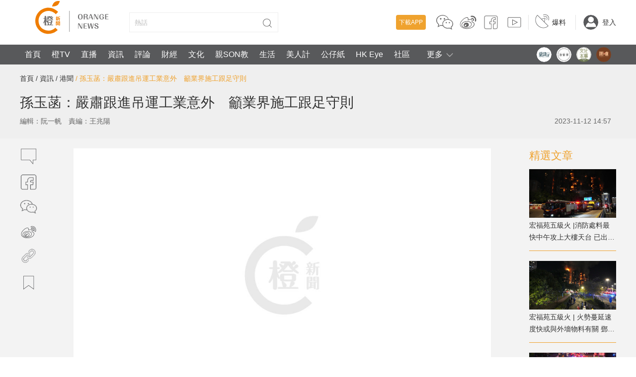

--- FILE ---
content_type: text/html;charset=UTF-8
request_url: https://www.orangenews.hk/hongkong/1197495/%E5%AD%AB%E7%8E%89%E8%8F%A1-%E5%9A%B4%E8%82%85%E8%B7%9F%E9%80%B2%E5%90%8A%E9%81%8B%E5%B7%A5%E6%A5%AD%E6%84%8F%E5%A4%96-%E7%B1%B2%E6%A5%AD%E7%95%8C%E6%96%BD%E5%B7%A5%E8%B7%9F%E8%B6%B3%E5%AE%88%E5%89%87.shtml
body_size: 49114
content:
<!DOCTYPE html>
<html>
<head>

        <title>孫玉菡：嚴肅跟進吊運工業意外　籲業界施工跟足守則</title>
    <link rel="icon" href="/favicon.ico"/>
    <meta http-equiv="X-UA-Compatible" content="IE=edge,chrome=1">
    <meta http-equiv="Content-Type" content="text/html; charset=utf-8"/>
    <meta name="keywords" content=",孫玉菡,勞工及福利局,工業意外,地盤,油麻地,工人">
    <meta name="description" content="本港近期發生多宗地盤意外，中九龍幹線油麻地地盤昨日更有四名工人被高處墮下的鐵枝擊中受傷。勞工及福利局長孫玉菡今日表示，勞工處經已就吊運或高空工作等制定清晰的作業守則，呼籲業界施工時跟足守則，保障工友安全。">
    <script src="https://static.orangenews.hk/static/orange/js/vue.min.js"></script>
    <link rel="stylesheet" href="https://static.orangenews.hk/static/orange/css/style.css?v=2.3"/>
<!--    <link rel="stylesheet" href="/static/orange/css/style.css?v=2.3"/>-->

    <link rel="stylesheet" href="https://static.orangenews.hk/static/orange/css/mobile_index.css?v=1.6">
    <link rel="stylesheet" href="https://static.orangenews.hk/static/orange/css/swiper.min.css">
    <link rel="stylesheet" href="https://static.orangenews.hk/static/orange/css/plus.css"/>
    <link rel="stylesheet" href="https://static.orangenews.hk/static/orange/css/revision.css?v=1.1"/>
    <script src="https://static.orangenews.hk/static/orange/js/common.js?v=1.2.2"></script>
    <script src="https://static.orangenews.hk/static/orange/js/jquery.min.js"></script>
    <script src="https://static.orangenews.hk/static/orange/js/jquery.lazyload.js"></script>
    <script src="https://static.orangenews.hk/static/orange/js/swiper.min.js"></script>
    <script src="https://static.orangenews.hk/static/orange/js/layer/layer.js"></script>
    <script src="https://static.orangenews.hk/static/orange/js/clipboard.min.js"></script>
    <script src="https://static.orangenews.hk/static/orange/js/jquery.qrcode.min.js"></script>
    <style>
        [v-clock] {
            display: none;
        }
    </style>


    <!--    图片加载优化，优化预连接 -->
    <link rel="dns-prefetch" href="https://cdn.orangenews.hk">
    <link rel="preconnect" href="https://cdn.orangenews.hk">
    <script src="https://static.orangenews.hk/static/orange/js/detail.js?v=1.0.5"></script>
    <script src="https://static.orangenews.hk/static/orange/js/vue.min.js"></script>
    <link rel="stylesheet" href="https://static.orangenews.hk/static/orange/aliplayer/aliplayer-min-2.27.1.css"/>
    <script type="text/javascript" charset="utf-8" src="https://static.orangenews.hk/static/orange/js/aliplayer-min-2.27.1.js"></script>
    <meta http-equiv="X-UA-Compatible" content="IE=edge,chrome=1">
    <meta http-equiv="Content-Type" content="text/html; charset=utf-8"/>
    <title>孫玉菡：嚴肅跟進吊運工業意外　籲業界施工跟足守則 - 港聞 - 橙新聞</title>
    <meta name="title" content="孫玉菡：嚴肅跟進吊運工業意外　籲業界施工跟足守則"/>
    <meta name="description" content="本港近期發生多宗地盤意外，中九龍幹線油麻地地盤昨日更有四名工人被高處墮下的鐵枝擊中受傷。勞工及福利局長孫玉菡今日表示，勞工處經已就吊運或高空工作等制定清晰的作業守則，呼籲業界施工時跟足守則，保障工友安全。"/>
    <meta name="keywords" content=",孫玉菡,勞工及福利局,工業意外,地盤,油麻地,工人"/>
    <meta property="article:tag" content="">
    <meta property="article:tag" content="孫玉菡">
    <meta property="article:tag" content="勞工及福利局">
    <meta property="article:tag" content="工業意外">
    <meta property="article:tag" content="地盤">
    <meta property="article:tag" content="油麻地">
    <meta property="article:tag" content="工人">
    <meta http-equiv="Cache-Control" content="no-store">
    <meta property="fb:app_id" content="204519490467319"/>
    <meta property="fb:pages" content="797265667135316"/>

    <meta property="og:url" content="https://www.orangenews.hk/hongkong/1197495/孫玉菡-嚴肅跟進吊運工業意外-籲業界施工跟足守則.shtml"/>
    <meta property="og:locale" content="zh_HK"/>
    <meta property="article:published_time" content="2023-11-12T14:57:41+08:00"/>
    <meta property="article:modified_time" content="2023-11-12T14:57:41+08:00"/>
    <meta property="article:author" content="https://www.facebook.com/Orangenews"/>
    <meta property="article:publisher" content="https://www.facebook.com/Orangenews"/>
    <meta property="al:ios:app_store_id" content="945901783"/>
    <meta property="al:ios:app_name" content="orangenews"/>
    <meta property="al:android:package" content="com.cctechhk.orangenews"/>
    <meta property="al:android:app_name" content="橙新聞, OrangeNews, orange news"/>
    <meta property="al:web:should_fallback" content="true"/>
    <meta name="twitter:card" content="summary_large_image"/>
    <meta name="twitter:site" content="@Warm_Talking"/>
    <meta name="twitter:url" content="https://www.orangenews.hk/hongkong/1197495/孫玉菡-嚴肅跟進吊運工業意外-籲業界施工跟足守則.shtml"/>
    <meta name="twitter:description" content="本港近期發生多宗地盤意外，中九龍幹線油麻地地盤昨日更有四名工人被高處墮下的鐵枝擊中受傷。勞工及福利局長孫玉菡今日表示，勞工處經已就吊運或高空工作等制定清晰的作業守則，呼籲業界施工時跟足守則，保障工友安全。"/>
    <meta name="twitter:title" content="孫玉菡：嚴肅跟進吊運工業意外　籲業界施工跟足守則"/>
    <meta name="twitter:image" content="https://cdn.orangenews.hk/images/2023/11/12/b514ccaef8294ac4bbc0c5406ce5b7ab.png?x-oss-process=style/h320"/>

    <meta property="og:title" content="孫玉菡：嚴肅跟進吊運工業意外　籲業界施工跟足守則">
    <meta property="og:type" content="article" />
    <meta property="og:description" content="本港近期發生多宗地盤意外，中九龍幹線油麻地地盤昨日更有四名工人被高處墮下的鐵枝擊中受傷。勞工及福利局長孫玉菡今日表示，勞工處經已就吊運或高空工作等制定清晰的作業守則，呼籲業界施工時跟足守則，保障工友安全。">
    <meta property="og:image" content="https://cdn.orangenews.hk/images/2023/11/12/b514ccaef8294ac4bbc0c5406ce5b7ab.png">
    <meta property="og:image:width" content="1200">
    <meta property="og:image:height" content="675">
    <link rel="stylesheet" href="https://static.orangenews.hk/static/orange/css/media_detail.css?v=1.1"/>

    <link rel="canonical" href="https://www.orangenews.hk/hongkong/1197495/孫玉菡-嚴肅跟進吊運工業意外-籲業界施工跟足守則.shtml"/>

    <link rel="alternate" hreflang="zh-Hant" href="https://www.orangenews.hk/hongkong/1197495/孫玉菡-嚴肅跟進吊運工業意外-籲業界施工跟足守則.shtml" />
    <link rel="alternate" hreflang="zh-Hant-HK" href="https://www.orangenews.hk/hongkong/1197495/孫玉菡-嚴肅跟進吊運工業意外-籲業界施工跟足守則.shtml" />
    <link rel="alternate" hreflang="x-default" href="https://www.orangenews.hk/hongkong/1197495/孫玉菡-嚴肅跟進吊運工業意外-籲業界施工跟足守則.shtml" />

    <meta name="viewport" content="width=device-width, initial-scale=1, minimum-scale=1">
    <meta name="robots" content="index, follow, max-image-preview:large, max-snippet:-1, max-video-preview:-1">
	<link rel="stylesheet" href="https://static.orangenews.hk/static/orange/css/style.css?v=2.2.2"/>
	<link rel="stylesheet" href="https://static.orangenews.hk/static/orange/css/swiper.min.css">
	<link rel="stylesheet" href="https://static.orangenews.hk/static/orange/css/plus.css"/>
	<link rel="stylesheet" href="https://static.orangenews.hk/static/orange/css/revision.css?v=1.0"/>
	<link rel="stylesheet" href="https://static.orangenews.hk/static/orange/css/resetplayer.css"/>
	<script type="text/javascript" charset="utf-8" src="https://static.orangenews.hk/static/orange/js/aliplayercomponents-1.0.9.min.js?v=1.1"></script>
	<script src="https://static.orangenews.hk/static/orange/js/common.js?v=1.2.2"></script>
	<script src="https://static.orangenews.hk/static/orange/js/jquery.min.js"></script>
	<script src="https://static.orangenews.hk/static/orange/js/jquery.lazyload.js?v=1.0.1"></script>
	<script src="https://static.orangenews.hk/static/orange/js/swiper.min.js"></script>
	<script src="https://static.orangenews.hk/static/orange/js/layer/layer.js"></script>
	<script src="https://static.orangenews.hk/static/orange/js/clipboard.min.js"></script>
	<script src="https://static.orangenews.hk/static/orange/js/jquery.qrcode.min.js"></script>

    <script type="application/ld+json">
        {
            "@context": "https://schema.org",
            "@type": "NewsArticle",
            "mainEntityOfPage": {
                "@type": "WebPage",
                "@id": "https://www.orangenews.hk/hongkong/1197495/孫玉菡-嚴肅跟進吊運工業意外-籲業界施工跟足守則.shtml"
            },
            "headline": "孫玉菡：嚴肅跟進吊運工業意外　籲業界施工跟足守則",
            "description": "本港近期發生多宗地盤意外，中九龍幹線油麻地地盤昨日更有四名工人被高處墮下的鐵枝擊中受傷。勞工及福利局長孫玉菡今日表示，勞工處經已就吊運或高空工作等制定清晰的作業守則，呼籲業界施工時跟足守則，保障工友安全。",
            "name": "孫玉菡：嚴肅跟進吊運工業意外　籲業界施工跟足守則",
            "keywords": "孫玉菡,勞工及福利局,工業意外,地盤,油麻地,工人",
            "image": {
                "@type": "ImageObject",
                "width": 1200,
                "height": 562,
                "url": "https://cdn.orangenews.hk/images/2023/11/12/b514ccaef8294ac4bbc0c5406ce5b7ab.png"
            },
            "author": {
                "@type": "Person",
                "name": "阮一帆"
            },
            "publisher": {
                "@type": "Organization",
                "name": "橙新聞",
                "url": "https://www.orangenews.hk",
                "logo": {
                    "@type": "ImageObject",
                    "width": 210,
                    "height": 90,
                    "url": "https://static.orangenews.hk/static/orange/img/logo.png"
                },
                "sameAs": [
                    "https://www.facebook.com/Orangenews",
                    "https://www.instagram.com/orangenews",
                    "https://www.youtube.com/c/orangenews"
                ]
            },
            "datePublished":"2023-11-12 14:57:41",
            "dateModified": "2023-11-12 14:57:41"
        }
    </script>
    <!-- Global site tag (gtag.js) - Google Analytics -->
    <script async src="https://www.googletagmanager.com/gtag/js?id=G-1T11XM47PP"></script>
    <script type="breadcrumbs/ld+json">
        {
            "@context": "https://schema.org",
            "@type": "BreadcrumbList",
            "itemListElement": [
                {
                    "@type": "ListItem",
                    "position": 1,
                    "name": "橙新聞",
                    "item": "https://www.orangenews.hk/"
                },
                {
                    "@type": "ListItem",
                    "position": 2,
                      "name": "資訊",
                      "item": "https://www.orangenews.hk/html/news/index.html"
                },
                {
                    "@type": "ListItem",
                    "position": 3,
                    "name": "港聞",
                    "item": "https://www.orangenews.hk/html/hongkong/index.html"
                },
                {
                    "@type": "ListItem",
                    "position": 4,
                    "name": "孫玉菡：嚴肅跟進吊運工業意外　籲業界施工跟足守則"
                }
            ]
        }
    </script>
    <script>
        window.dataLayer = window.dataLayer || [];
        function gtag(){dataLayer.push(arguments);}
        gtag('js', new Date());

        gtag('config', 'G-1T11XM47PP');
    </script>
    <script>
        var date = new Date();
        $("#copyright").html("Copyright © 2014-" + date.getFullYear() + " All Rights Reserved 橙新聞 版權所有");

        function isMobileDevice() {
            return typeof window.orientation !== "undefined" || navigator.userAgent.indexOf('IEMobile') !== -1;
        }
    </script>
    <style>
        [v-clock] {
            display: none;
        }

        .wap-logo {
            display: none;
        }

        em {
            font-style: italic;
        }

        .tag-connter {
            margin-left: 0;
        }
        .tag-connter> ul {
            margin: 20px;
            display: flex;
            flex-wrap: wrap;
        }
        .tag-connter>ul>li {
            font-size: 16px;
            font-weight: bold;
            padding: 0 10px;
            border: 1px solid #999;
            margin-bottom: 15px;
            margin-right: 20px;
        }
        .container {
            background-color: #f3f3f3;
        }

        /*  关闭详情页顶部二级导航栏  */
        .navbar-second-2 {
            display: none !important;

        }
        .header {
            height: 130px;
        }
    </style>

</head>

<body>
<!--頭部1-->
<style>
    .header {
        height: 130px;
        position: relative;
    }
    .header-down {
        display: none;
        cursor: pointer;
        position: absolute;
        width: 20px;
        height: 20px;
        top: 10px;
        right: 10px;
    }
    .top-right-whatsapp {
        display: none;
    }
    .search {
        overflow: hidden;
    }
    .moreInfo {
        width:100px;
        height:40px;
        display: table-cell;
        text-align: center;
        cursor: pointer
    }
    .all-channel {
        display: none;
        position: absolute;
        left: 0;
        top: 40px;
        z-index: 9999;
        width: 100%;
        height: 40px;
    }

    .down-menu {
        height: auto;
        background: #58595B;
    }
    .down-menu .nav {
        width: 100%;
        display: block !important;
    }
    .down-menu .header-down {
        top: unset;
        bottom: 10px;
    }

    .issue {
        display: flex;
        width: 100%;
        line-height: 30px;
        padding: 5px;
        position: absolute;
        bottom: 0;
    }
    .issue-title {
        color: #efa22e;
        font-weight: bold;
        margin-right: 15px;
    }
    .issue a p {
        margin-right: 10px;
    }
    .start {
        float: right !important;
    }
    .start .selection-item {
        width: auto !important;
        margin-right: 10px !important;
    }
    .start .selection-item .scale {
        width: 30px;
        height: 30px;
        border-radius: 50%;
        margin-top: 5px;
    }
    .start .selection-item a .scale img {
        width: 30px !important;
        height: 30px !important;
        margin: 0 !important;
    }

    .search-inp {
        position: relative;
    }

    .footer-link-list-style:nth-child(1)~.footer-link-list:nth-child(10) {
        margin-bottom: 30px;
    }

    .footer-link-list-style dt {
        font-weight: bold;
        color: #efa22e !important;
    }
    .footer-link-list-style dd a {
        color: #888888 !important;
        font-size: 14px !important;
    }
    .footer-link-list-style {
        width: 80px !important;
    }
    .public-footer-style {
        padding: 25px 0 0 0;
        background-color: #F3F3F3 !important;
    }
    .about-us-top a {
        color: #333;
    }
    .about-us-top {
        padding: 10px;
        width: 100%;
        padding-bottom: 15px;
        border-top: 1px solid #999;
    }
    .about-us-top span {
        margin-right: 15px;
    }
</style>
<div class="header wap-navbar">
    <div class="top wid1200 clearfix">
        <div class="fl">
            <a href="/"><img
                    src="https://static.orangenews.hk/static/orange/img/logo.png" width="210" height="90" class="logo"/></a>
            <div class="search">
                <input type="text" autocomplete="off" v-model="keyword"  id="search" name="search" class="search-inp"
                :placeholder="currentKeyword" />
                <button type="button" onclick="subSearch()" class="search-btn"></button>
            </div>
        </div>
        <div class="fr top-right top-right-pc">
            <div class="item">
                <a href="javascript:;" class="download" id="download">下載APP</a>
                <a href="javascript:;" id="ewm" class="link-scial">
                    <svg version="1.1" xmlns="https://www.w3.org/2000/svg" xmlns:xlink="https://www.w3.org/1999/xlink"
                         x="0px" y="0px" viewBox="0 0 36 36" style="enable-background:new 0 0 36 36;"
                         xml:space="preserve" class="scial-media-icon sc-wc">
                            <g class="face">
                                <path d="M34.8,20.4c-0.1-1.6-0.7-3.1-1.7-4.4c-1.8-2.3-4.1-3.6-6.9-4.1c-0.1,0-0.2-0.1-0.3-0.2c-0.9-3-2.8-5.2-5.5-6.7
                                    c-2.9-1.6-5.9-2-9.1-1.5C8.5,4,6,5.2,3.9,7.3c-1.4,1.5-2.4,3.3-2.7,5.3c-0.1,0.4-0.1,0.7-0.2,1.1c0,0.3,0,0.7,0,1
                                    c0,0.1,0.1,0.2,0.1,0.3c0.1,1.1,0.3,2.1,0.8,3.1c0.7,1.6,1.8,2.9,3.1,4c0.2,0.1,0.2,0.3,0.2,0.5c-0.3,0.9-0.5,1.8-0.8,2.8
                                    c-0.2,0.7-0.4,1.5-0.7,2.3c0.1,0,0.2-0.1,0.3-0.1c1.9-0.9,3.8-1.8,5.7-2.7c0.1,0,0.2-0.1,0.3-0.1c1.3,0.4,2.7,0.5,4,0.5
                                    c0.2,0,0.3,0.1,0.4,0.2c2.1,3.3,5.2,4.8,9,5.1c1.2,0.1,2.4-0.1,3.6-0.4c0.1,0,0.3,0,0.4,0c1.7,0.8,3.4,1.6,5.1,2.4
                                    c0.1,0,0.2,0.1,0.3,0.2c0-0.1,0-0.1,0-0.2c-0.4-1.4-0.8-2.9-1.2-4.3c-0.1-0.2,0-0.3,0.1-0.4c0.3-0.3,0.7-0.6,1-1
                                    c1.3-1.4,2.1-3.1,2.2-5c0-0.1,0.1-0.1,0.1-0.2c0-0.3,0-0.6,0-0.9C34.9,20.5,34.8,20.5,34.8,20.4z M14.2,17.4c-1,2-1.1,4.1-0.4,6.2
                                    c0,0.1,0.1,0.2,0.1,0.3c-0.5,0-0.9,0-1.3-0.1c-0.8-0.1-1.7-0.3-2.5-0.4c-0.1,0-0.2,0-0.3,0.1c-1.2,0.6-2.5,1.2-3.7,1.7
                                    c-0.1,0-0.2,0.1-0.3,0.1c0.1-0.4,0.2-0.8,0.3-1.2c0.2-0.7,0.4-1.4,0.6-2.1c0.1-0.2,0-0.3-0.2-0.4c-1.7-1.2-3-2.7-3.6-4.7
                                    c-1-3.1-0.4-5.9,1.7-8.4c1.8-2.1,4.1-3.3,6.7-3.8c2.9-0.6,5.8-0.2,8.5,1.1c2.2,1.1,3.9,2.8,4.9,5.1c0.1,0.2,0.2,0.4,0.3,0.7
                                    c-0.7,0-1.3-0.1-1.9,0C19.1,12.2,16,13.8,14.2,17.4z M31.5,26.2c-0.4,0.4-0.8,0.7-1.3,1.1c-0.1,0.1-0.2,0.2-0.1,0.3
                                    c0.3,0.9,0.5,1.8,0.8,2.6c0,0,0,0.1,0,0.2c-0.8-0.4-1.6-0.7-2.3-1.1c-0.8-0.4-1.5-0.6-2.4-0.3c-1.4,0.4-2.8,0.3-4.3,0
                                    c-2.1-0.4-3.9-1.3-5.3-2.8c-1.5-1.6-2.2-3.5-2.1-5.7c0.2-2.2,1.3-4,3-5.4c1.4-1.1,3-1.8,4.8-2.1c1.2-0.2,2.3-0.2,3.5,0
                                    c3.1,0.6,5.7,2.1,7.2,5.1C34.3,20.8,33.7,24,31.5,26.2z"/>
                                <path d="M21.2,17.5c-0.7,0-1.2,0.5-1.2,1.2c0,0.7,0.5,1.1,1.1,1.2c0.7,0,1.2-0.5,1.2-1.1C22.4,18,21.8,17.5,21.2,17.5z
                                    "/>
                                <path d="M27.4,17.5c-0.7,0-1.2,0.5-1.2,1.2c0,0.7,0.5,1.1,1.1,1.2c0.7,0,1.2-0.5,1.2-1.1C28.5,18,28,17.5,27.4,17.5z"
                                />
                                <path d="M10,9.4c-0.9,0-1.6,0.7-1.6,1.5c0,0.9,0.7,1.5,1.6,1.5c0.8,0,1.5-0.7,1.5-1.6C11.5,10.1,10.8,9.4,10,9.4z"/>
                                <path d="M17.4,12.5c0.9,0,1.5-0.7,1.5-1.5c0-0.9-0.7-1.5-1.5-1.5c-0.8,0-1.5,0.7-1.5,1.5
                                    C15.9,11.8,16.6,12.5,17.4,12.5z"/>
                            </g>
                        <g class="back">
                                <path d="M31.5,26.8c2.3-2.3,2.9-5.4,1.6-8.2c-1.5-3-4.1-4.5-7.2-5.1c-1.2-0.2-2.3-0.2-3.5,0c-1.8,0.3-3.4,0.9-4.8,2.1
                                    c-1.7,1.4-2.8,3.2-3,5.4c-0.2,2.2,0.6,4.1,2.1,5.7c1.4,1.5,3.2,2.4,5.3,2.8c1.4,0.3,2.9,0.4,4.3,0c0.9-0.2,1.6-0.1,2.4,0.3
                                    c0.7,0.4,1.5,0.7,2.3,1.1c0-0.1,0-0.1,0-0.2c-0.3-0.9-0.5-1.8-0.8-2.6c0-0.2,0-0.2,0.1-0.3C30.7,27.5,31.1,27.2,31.5,26.8z
                                    M21.2,20.3c-0.7,0-1.2-0.5-1.1-1.2c0-0.7,0.5-1.2,1.2-1.2c0.6,0,1.2,0.6,1.2,1.2C22.4,19.8,21.9,20.3,21.2,20.3z M27.4,20.3
                                    c-0.7,0-1.1-0.5-1.1-1.2c0-0.7,0.5-1.2,1.2-1.2c0.7,0,1.2,0.5,1.2,1.2C28.6,19.8,28.1,20.3,27.4,20.3z"/>
                            <path d="M22.9,12.3c0.6-0.1,1.2,0,1.9,0c-0.1-0.3-0.2-0.5-0.3-0.7c-1-2.3-2.7-4-4.9-5.1c-2.7-1.4-5.6-1.7-8.5-1.1
                                    C8.5,5.8,6.2,7,4.4,9.1c-2.1,2.5-2.7,5.3-1.7,8.4c0.6,2,2,3.5,3.6,4.7c0.2,0.1,0.2,0.2,0.2,0.4c-0.2,0.7-0.4,1.4-0.6,2.1
                                    c-0.1,0.4-0.2,0.7-0.3,1.2c0.1-0.1,0.2-0.1,0.3-0.1c1.2-0.6,2.5-1.2,3.7-1.8C9.7,24,9.9,24,10,24c0.8,0.1,1.7,0.3,2.5,0.4
                                    c0.4,0.1,0.8,0.1,1.3,0.1c0-0.1-0.1-0.2-0.1-0.3c-0.7-2.1-0.6-4.3,0.4-6.3C16,14.3,19.1,12.7,22.9,12.3z M17.5,9.9
                                    c0.9,0,1.6,0.7,1.5,1.6c0,0.9-0.7,1.5-1.5,1.5c-0.9,0-1.5-0.7-1.5-1.6C15.9,10.6,16.6,9.9,17.5,9.9z M10,13c-0.9,0-1.6-0.7-1.6-1.5
                                    c0-0.9,0.7-1.5,1.6-1.5c0.8,0,1.5,0.7,1.5,1.5C11.5,12.3,10.8,13,10,13z"/>
                            </g>
                        </svg>
                </a>
                <a href="https://www.weibo.com/u/5507836092" target="_blank" class="link-scial">
                    <svg version="1.1" xmlns="https://www.w3.org/2000/svg" xmlns:xlink="https://www.w3.org/1999/xlink"
                         x="0px" y="0px" viewBox="0 0 36 36" style="enable-background:new 0 0 36 36;"
                         xml:space="preserve" class="scial-media-icon sc-wb">
                            <g class="face">
                                <path d="M34.4,12.5C34,7.8,30,4.1,24.8,4.8c-0.7,0.1-1.4,0.1-1.5,0.9C22.9,7.6,25,7,25.9,7c3.1,0,6.3,2.6,6.2,6.3
                                    c0,1.3-1,3.4,0.9,3.2C34.2,16.5,34.5,14.3,34.4,12.5z"/>
                                <path d="M27.1,16.9c-0.2-0.1-0.4-0.2-0.7-0.3c0.4-1.1,0.7-2.9-0.2-4c-1.5-1.8-4.2-1-6.3-0.4c-0.4,0.1-0.9,0.2-1.2,0.3
                                    c0.3-1.5,0.1-3-0.7-3.8c-0.6-0.6-1.6-1.2-3.5-0.7c-2.8,0.7-5.1,2.1-7.7,4.7c-2.4,2.4-4.7,5.1-5,8.6c-0.4,4.3,2.3,6.4,4.8,7.8
                                    c2.6,1.5,5.8,2.1,9,2.1c5.7,0,11.5-2.1,14.1-5.8c0.5-0.7,1.1-2,1.3-3C31.2,19,29,17.9,27.1,16.9z M29.8,22.3
                                    c-0.1,0.7-0.6,1.8-1.1,2.6c-4.1,5.8-15.8,6.8-21.8,3.4c-2.3-1.3-4.6-3.1-4.3-6.8c0.3-3.2,2.5-5.7,4.7-8c2.5-2.5,4.6-3.8,7.3-4.5
                                    c0.3-0.1,0.7-0.1,1-0.1c0.5,0,1.1,0.1,1.5,0.6c0.7,0.7,0.8,2.1,0.3,3.6l-0.2,0.7l0.7,0c0.6,0,1.4-0.2,2.2-0.5
                                    c1.9-0.5,4.2-1.2,5.3,0.1c0.5,0.6,0.5,1.9-0.1,3.4l-0.2,0.4l0.4,0.2c0.4,0.2,0.7,0.4,1.1,0.6C28.6,18.8,30.1,19.6,29.8,22.3z"/>
                                <path d="M14.6,15.7c-2.4,0.2-4.2,0.7-6,1.8C6.6,18.7,5.3,20.2,5,22c-0.3,1.6,0,3,0.9,4.2c1.6,2.2,4.9,3.1,7.1,3.2
                                    c0.3,0,0.7,0,1,0c3.9,0,7.7-1.4,9.7-3.6c0.6-0.7,1.6-2.1,1.6-3.9c0-1.5-0.6-2.8-1.7-3.9C21.3,16,17.3,15.5,14.6,15.7z M23,25.2
                                    c-1.9,2.2-6,3.5-9.9,3.3c-2-0.1-5-1-6.4-2.9c-0.7-1-1-2.1-0.7-3.4c0.3-1.5,1.4-2.8,3.2-3.8c1.7-1,3.3-1.5,5.6-1.6
                                    c0.4,0,0.8,0,1.2,0c2.8,0,5.5,0.8,7,2.2c0.9,0.9,1.4,1.9,1.4,3.2C24.3,23.5,23.5,24.6,23,25.2z"/>
                                <path d="M29,15.1c0.8-0.1,1.2-1.2,1-2.6c-0.3-1.9-2-3.5-4.2-3.3c-0.5,0-1.4-0.1-1.4,1c0,1.4,1.6,0.6,2.6,1.1
                                    c0.5,0.2,1.1,1.1,1.2,1.8C28.1,14.2,27.6,15.2,29,15.1z"/>
                                <path d="M14.2,18.7c-3.1,0.3-6,3-4.8,6.3c1.8,5,11.9,2.3,9.9-3.5C18.8,19.8,16.9,18.5,14.2,18.7z M13.2,25.6
                                    c-2.4,0.6-2.8-2.5-0.6-3C15.1,22,14.8,25.2,13.2,25.6z M14.8,22.5c0-0.9,1.2-1,1.3-0.4C16.1,22.7,15.2,23.2,14.8,22.5z"/>
                            </g>
                        <g class="back">
                                <path class="st0" d="M34.1,12.8c0.1,1.8-0.2,4-1.4,4.1c-1.9,0.2-0.9-2-0.9-3.2c0.1-3.7-3.1-6.3-6.2-6.3c-0.9,0-2.9,0.6-2.6-1.3
                                    c0.1-0.8,0.8-0.8,1.5-0.9C29.8,4.4,33.7,8,34.1,12.8z"/>
                            <path class="st1" d="M25.5,17.1c2.3,1.2,5,1.8,4.5,5.5c-0.1,0.9-0.6,2-1.2,2.8c-3.8,5.3-15.3,7.6-22.5,3.5
                                    c-2.4-1.4-4.9-3.3-4.5-7.3c0.3-3.4,2.6-6.1,4.9-8.3c2.1-2.1,4.4-3.8,7.5-4.6c3.3-0.8,4.3,1.9,3.4,4.7c1.9-0.1,6-2.3,7.9-0.2
                                    C26.3,14.1,26,15.8,25.5,17.1z M23.1,25.8c0.7-0.8,1.4-2.1,1.4-3.5c0-4.5-5.7-6.1-10.1-5.8c-2.4,0.2-4.1,0.7-5.8,1.7
                                    c-1.4,0.8-3,2.1-3.4,4.2c-0.9,4.5,4,6.6,7.6,6.9C17,29.5,21.1,28,23.1,25.8z"/>
                            <path class="st0" d="M29.7,12.8c0.2,1.4-0.2,2.6-1,2.6c-1.3,0.1-0.8-0.9-0.9-2.1c0-0.7-0.6-1.6-1.2-1.8c-1-0.5-2.6,0.4-2.6-1.1
                                    c0-1.1,0.9-1,1.4-1C27.7,9.2,29.4,10.8,29.7,12.8z"/>
                            <path d="M19.1,21.8c1.9,5.8-8.1,8.5-9.9,3.5C8,22,10.9,19.3,14,19C16.6,18.7,18.6,20,19.1,21.8z M14.5,22.8
                                    c0.4,0.7,1.3,0.2,1.3-0.4C15.7,21.8,14.5,21.9,14.5,22.8z M12.9,25.9c1.7-0.4,1.9-3.6-0.6-3C10.1,23.4,10.5,26.4,12.9,25.9z"/>
                            </g>
                        </svg>
                </a>
                <a href="https://www.facebook.com/hkorangenews" target="_blank" class="link-scial">
                    <svg version="1.1" xmlns="https://www.w3.org/2000/svg" xmlns:xlink="https://www.w3.org/1999/xlink"
                         x="0px" y="0px" viewBox="0 0 36 36" style="enable-background:new 0 0 36 36;"
                         xml:space="preserve" class="scial-media-icon sc-fb">
                            <g class="face">
                                <path d="M27.9,31.5h-5.4v-11h3.4l0.5-3h-3.9v-3.6c0-0.9,0.7-1.6,1.6-1.6h2.4V9.1h-2.4c-2.6,0-4.8,2.1-4.8,4.8v3.6H16v3
                                    h3.3v11H8.1c-2,0-3.6-1.6-3.6-3.6V8.1c0-2,1.6-3.6,3.6-3.6h19.8c2,0,3.6,1.6,3.6,3.6v19.8C31.5,29.9,29.9,31.5,27.9,31.5z
                                     M23.5,30.5h4.4c1.4,0,2.6-1.2,2.6-2.6V8.1c0-1.4-1.2-2.6-2.6-2.6H8.1c-1.4,0-2.6,1.2-2.6,2.6v19.8c0,1.4,1.2,2.6,2.6,2.6h10.3v-9
                                    H15v-5h3.3v-2.6c0-3.2,2.6-5.8,5.8-5.8h3.4v5.2h-3.4c-0.3,0-0.6,0.3-0.6,0.6v2.6h4.1l-0.8,5h-3.3V30.5z"/>
                            </g>
                        <g class="back">
                                <path d="M27.9,5H8.1C6.4,5,5,6.4,5,8.1v19.8C5,29.6,6.4,31,8.1,31h10.8V21h-3.3v-4h3.3v-3.1c0-2.9,2.4-5.3,5.3-5.3H27
                                v4.2h-2.9c-0.6,0-1.1,0.5-1.1,1.1V17h4l-0.6,4H23v10h4.9c1.7,0,3.1-1.4,3.1-3.1V8.1C31,6.4,29.6,5,27.9,5z"/>
                            </g>
                        </svg>
                </a>
                <a href="https://www.youtube.com/channel/UCBP0Ym0Z5dGh7U72VTtstoQ" target="_blank" class="link-scial">
                    <svg version="1.1" xmlns="https://www.w3.org/2000/svg" xmlns:xlink="https://www.w3.org/1999/xlink"
                         x="0px" y="0px" viewBox="0 0 36 36" style="enable-background:new 0 0 36 36;"
                         xml:space="preserve" class="scial-media-icon sc-video">
                            <g class="face">
                                <path d="M28.8,28.2H7.2c-1.5,0-2.7-1.2-2.7-2.7V10.4c0-1.5,1.2-2.7,2.7-2.7h21.7c1.5,0,2.7,1.2,2.7,2.7v15.2
                                    C31.5,27.1,30.3,28.2,28.8,28.2z M7.2,8.8c-0.9,0-1.7,0.7-1.7,1.7v15.2c0,0.9,0.7,1.7,1.7,1.7h21.7c0.9,0,1.7-0.7,1.7-1.7V10.4
                                    c0-0.9-0.7-1.7-1.7-1.7H7.2z M14.1,23.8l0-11.5l0,0v-0.1L25.2,18L14.1,23.8z M15.1,13.9v8.3l7.9-4.1L15.1,13.9z"/>
                            </g>
                        <g class="back">
                                <path d="M28.8,8.2H7.2C6,8.2,5,9.2,5,10.4v15.2c0,1.2,1,2.2,2.2,2.2h21.7c1.2,0,2.2-1,2.2-2.2V10.4
                                C31,9.2,30,8.2,28.8,8.2z M14.6,22.9L14.6,22.9L14.6,22.9l0-9.9l0,0v0l9.5,5L14.6,22.9z"/>
                            </g>
                        </svg>

                </a>
            </div>
            <!--<div class="item">
                <a href="#" class="serve"><i></i>服務</a>
            </div>-->

            <div class="item">
                <a href="/tipster/index.shtml" class="fact"><i></i>爆料</a>
            </div>

            <div class="item" id="second-menu">
                <a id="loginHead" href="/login.shtml"
                   class="login"><img src="https://static.orangenews.hk/static/orange/img/header-img.png">登入</a>
                <a style="display: none;vertical-align: middle" id="loginOutHead"
                   href="/account/personal.shtml" class="login"><img
                        width="40px;"
                        height="40px;"
                        id="headImg"
                        src="https://static.orangenews.hk/static/orange/img/header-img.png"/><font
                        id="userNickName" style="width: 100px"></font></a>
            </div>


            <div class="level" style="display: none" id="userMenu">
                <a href="/account/tipster.shtml">我的爆料</a>
                <a href="/account/comment.shtml">我的評論</a>
                <!--<a href="/account/answer.shtml">我的問答</a>-->
                <a href="/account/collection.shtml">我的收藏</a>
                <a href="/account/setting.shtml">賬戶設定</a>
                <a href="javascript:loginOut('');">登出</a>
            </div>

            <div class="header-ewm">
                <div class="ewm">
                    <img src="https://static.orangenews.hk/static/orange/img/OrangeNewsAppQRCode.jpg"/>
                </div>
                <span>官方微信</span>
            </div>

            <div class="download-ewm">
                <div class="ewm">
                    <img src="https://static.orangenews.hk/static/orange/img/ewm.png"/>
                </div>
                <span>下載APP</span>
            </div>

        </div>
        <div class="fr top-right top-right-mobile">
            <a href="javascript:share();" class="top-right-share">
                <svg t="1749450638262" class="icon" viewBox="0 0 1024 1024" version="1.1" xmlns="http://www.w3.org/2000/svg" p-id="7592" width="48" height="48"><path d="M928.070672 517.483898c-16.730033 0-30.265304 13.505595-30.265304 30.173207l0 285.169855c0 36.604686-29.9051 66.378803-66.629513 66.378803L192.214255 899.205762c-36.734646 0-66.621327-29.77514-66.621327-66.378803L125.592928 234.001475c0-36.599569 29.887704-66.373687 66.621327-66.373687L400.474462 167.627788c16.730033 0 30.283724-13.506619 30.283724-30.169113 0-16.649192-13.553691-30.154787-30.283724-30.154787L192.214255 107.303888c-70.124104 0-127.179564 56.834426-127.179564 126.69861l0 598.825484c0 69.868277 57.05546 126.69861 127.179564 126.69861l638.960577 0c70.13229 0 127.178541-56.830333 127.178541-126.69861L958.353372 547.657104C958.353372 530.989493 944.800705 517.483898 928.070672 517.483898L928.070672 517.483898 928.070672 517.483898zM292.648688 694.257997c-3.009544 16.378016 7.885598 32.088836 24.334221 35.096333 1.838881 0.341784 3.669576 0.499373 5.482875 0.499373 14.33652 0 27.088962-10.188037 29.746488-24.733311 0.237407-1.279133 24.255427-128.136356 107.880009-254.259868 48.650023-73.405847 107.614973-131.771139 175.240163-173.486216 64.562435-39.817867 137.511887-64.603367 217.633692-74.062809l-98.577133 101.325733c-11.633968 11.958356-11.335163 31.054273 0.668219 42.649356 5.878894 5.685489 13.473873 8.512884 21.069875 8.512884 7.893784 0 15.805988-3.078105 21.73707-9.174963l152.61384-156.8667c0.12382-0.109494 0.220011-0.236384 0.334621-0.346901 0.157589-0.157589 0.298805-0.332575 0.457418-0.503467 0.176009-0.174985 0.334621-0.363274 0.51063-0.556679 0.008186-0.030699 0.025583-0.061398 0.061398-0.078795 0.158612-0.188288 0.299829-0.360204 0.441045-0.552585 0.157589-0.188288 0.333598-0.394996 0.474814-0.600681 0.158612-0.188288 0.290619-0.376577 0.448208-0.565888 0.158612-0.236384 0.317225-0.459464 0.493234-0.696872 0.105401-0.157589 0.201591-0.316202 0.317225-0.473791 0.105401-0.157589 0.201591-0.316202 0.298805-0.472767 0.044002-0.048095 0.078795-0.109494 0.122797-0.174985 0.01842-0.030699 0.053212-0.078795 0.062422-0.127913 0.097214-0.157589 0.193405-0.316202 0.290619-0.456395 0.157589-0.284479 0.317225-0.538259 0.474814-0.806365 0.078795-0.157589 0.158612-0.316202 0.237407-0.456395 0.034792-0.065492 0.062422-0.12689 0.097214-0.174985 0.106424-0.218988 0.220011-0.443092 0.333598-0.662079 0.088004-0.174985 0.167822-0.363274 0.246617-0.552585 0.132006-0.254803 0.254803-0.491187 0.352017-0.75827 0.097214-0.205685 0.176009-0.412392 0.255827-0.618077 0.105401-0.254803 0.201591-0.472767 0.280386-0.710175 0.097214-0.236384 0.193405-0.472767 0.274246-0.709151 0.078795-0.224104 0.140193-0.443092 0.201591-0.648776 0.097214-0.267083 0.176009-0.521886 0.254803-0.788969 0.062422-0.206708 0.11461-0.412392 0.158612-0.618077 0.097214-0.267083 0.157589-0.551562 0.220011-0.819668 0.034792-0.174985 0.078795-0.333598 0.132006-0.503467 0-0.048095 0-0.097214 0.026606-0.145309 0.053212-0.249687 0.097214-0.521886 0.157589-0.788969 0.01842-0.140193 0.053212-0.298805 0.078795-0.456395 0.01842-0.113587 0.035816-0.236384 0.053212-0.350994 0.026606-0.201591 0.062422-0.407276 0.097214-0.613984 0.026606-0.144286 0.044002-0.284479 0.062422-0.411369 0.025583-0.206708 0.044002-0.394996 0.061398-0.583285 0.01842-0.12689 0.035816-0.236384 0.035816-0.345877 0.00921-0.097214 0.025583-0.193405 0.025583-0.302899 0-0.061398 0.01842-0.127913 0.034792-0.174985 0-0.268106 0.026606-0.517793 0.026606-0.788969 0-0.047072 0-0.078795 0.017396-0.12689 0-0.157589 0.01842-0.315178 0.01842-0.472767l0-0.013303c0.01842-0.333598 0.01842-0.648776 0.01842-0.964978l0-0.017396 0-0.013303c0-0.508583-0.01842-0.995677-0.035816-1.485841-0.017396-0.048095-0.017396-0.079818-0.017396-0.12689 0-0.093121 0-0.170892 0-0.268106l0-0.017396c-0.026606-0.35918-0.062422-0.692778-0.088004-1.038656-0.01842-0.097214-0.035816-0.206708-0.035816-0.302899l0 0c0-0.061398 0-0.109494-0.017396-0.157589-0.044002-0.315178-0.078795-0.613984-0.122797-0.934279-0.01842-0.13917-0.035816-0.267083-0.053212-0.407276-0.00921-0.048095-0.026606-0.109494-0.026606-0.157589-0.053212-0.267083-0.097214-0.521886-0.141216-0.788969-0.052189-0.174985-0.078795-0.350994-0.113587-0.509606 0-0.029676 0-0.061398-0.01842-0.078795-0.017396-0.061398-0.017396-0.109494-0.025583-0.157589-0.053212-0.188288-0.078795-0.394996-0.149403-0.582261-0.062422-0.316202-0.157589-0.63138-0.237407-0.947582-0.025583-0.12689-0.061398-0.236384-0.105401-0.363274-0.097214-0.363274-0.211824-0.727571-0.334621-1.090844-0.01842-0.078795-0.044002-0.140193-0.062422-0.218988-0.078795-0.254803-0.176009-0.508583-0.273223-0.775666 0-0.013303-0.034792-0.048095-0.034792-0.078795-0.025583-0.109494-0.088004-0.218988-0.122797-0.328481-0.01842-0.048095-0.034792-0.078795-0.062422-0.12689-0.097214-0.272199-0.192382-0.539282-0.317225-0.806365-0.062422-0.140193-0.132006-0.302899-0.193405-0.443092 0-0.017396-0.017396-0.030699-0.017396-0.030699-0.122797-0.267083-0.237407-0.551562-0.361227-0.823761 0 0-0.01842 0-0.01842-0.013303-0.281409-0.583285-0.580215-1.152243-0.915859-1.735527l0 0c-0.237407-0.412392-0.474814-0.807389-0.712221-1.218758-0.034792-0.030699-0.070608-0.078795-0.097214-0.109494-0.132006-0.236384-0.290619-0.459464-0.448208-0.679475l-0.026606-0.048095c-0.061398-0.110517-0.132006-0.220011-0.220011-0.333598-0.078795-0.109494-0.157589-0.236384-0.254803-0.35918-0.070608-0.078795-0.132006-0.174985-0.193405-0.254803-0.061398-0.096191-0.122797-0.174985-0.193405-0.25378-0.061398-0.092098-0.122797-0.170892-0.185218-0.268106-0.157589-0.206708-0.317225-0.412392-0.49221-0.618077-0.078795-0.092098-0.176009-0.201591-0.254803-0.297782-0.044002-0.062422-0.097214-0.127913-0.141216-0.189312-0.202615-0.236384-0.413416-0.472767-0.633427-0.710175-0.053212-0.065492-0.097214-0.12689-0.158612-0.192382-0.289596-0.316202-0.606821-0.613984-0.88823-0.929162-0.034792-0.030699-0.062422-0.048095-0.097214-0.078795-0.317225-0.316202-0.651846-0.648776-0.985444-0.946558-0.026606-0.017396-0.026606-0.017396-0.044002-0.034792-0.353041-0.316202-0.677429-0.613984-1.065262-0.898463 0-0.017396-0.025583-0.048095-0.044002-0.061398-0.334621-0.272199-0.686638-0.555655-1.046842-0.806365-0.044002-0.030699-0.078795-0.078795-0.141216-0.109494-0.317225-0.236384-0.633427-0.459464-0.968048-0.679475-0.096191-0.078795-0.192382-0.144286-0.280386-0.205685-0.167822-0.109494-0.325411-0.223081-0.493234-0.316202-0.132006-0.096191-0.254803-0.157589-0.38681-0.25378-0.158612-0.078795-0.317225-0.174985-0.440022-0.268106-0.141216-0.078795-0.274246-0.157589-0.413416-0.236384-0.141216-0.078795-0.281409-0.145309-0.431835-0.236384-0.166799-0.096191-0.342808-0.188288-0.51984-0.272199-0.254803-0.140193-0.509606-0.267083-0.756223-0.394996-0.193405-0.109494-0.396019-0.188288-0.607844-0.280386-0.220011-0.113587-0.474814-0.223081-0.712221-0.320295-0.220011-0.109494-0.457418-0.189312-0.677429-0.280386-0.210801-0.096191-0.448208-0.192382-0.668219-0.272199-0.255827-0.091074-0.49221-0.170892-0.766456-0.267083-0.184195-0.078795-0.396019-0.140193-0.597611-0.206708-0.12382-0.048095-0.255827-0.078795-0.397043-0.12689l-222.262106-73.40073c-15.876596-5.260817-33.029254 3.318582-38.273698 19.130709-5.272074 15.812127 3.344165 32.887015 19.194154 38.129412l89.415472 29.520337c-65.723887 14.155395-126.686331 38.461987-182.297906 72.757071-75.149561 46.357817-140.380214 110.790292-193.915501 191.519941C319.191204 553.891086 293.687344 688.585811 292.648688 694.257997L292.648688 694.257997 292.648688 694.257997zM292.648688 694.257997" fill="#f08300" p-id="7593"></path></svg>
            </a>
            <a href="javascript:subSearch();" class="top-right-serch">
                <svg t="1717657701803" class="icon" viewBox="0 0 1024 1024" version="1.1" xmlns="http://www.w3.org/2000/svg" p-id="1714" width="200" height="200"><path d="M404.210526 0C180.547368 0 0 180.547368 0 404.210526s180.547368 404.210526 404.210526 404.210527c97.010526 0 185.936842-35.031579 256-91.621053 21.557895-16.168421 37.726316-35.031579 56.589474-56.589474 56.589474-70.063158 91.621053-158.989474 91.621053-256 0-223.663158-180.547368-404.210526-404.210527-404.210526z m0 727.578947C226.357895 727.578947 80.842105 582.063158 80.842105 404.210526S226.357895 80.842105 404.210526 80.842105s323.368421 145.515789 323.368421 323.368421-145.515789 323.368421-323.368421 323.368421z" fill="#f08300" p-id="1715"></path><path d="M1010.526316 1013.221053c-8.084211 8.084211-18.863158 10.778947-26.947369 10.778947-10.778947 0-21.557895-2.694737-26.947368-10.778947l-293.726316-296.421053c21.557895-16.168421 37.726316-35.031579 56.589474-56.589474l293.726316 296.421053c13.473684 16.168421 13.473684 40.421053-2.694737 56.589474z" fill="#f08300" p-id="1716"></path><path d="M716.8 660.210526c-16.168421 21.557895-35.031579 37.726316-56.589474 56.589474l-2.694737-2.694737c-16.168421-16.168421-16.168421-40.421053 0-56.589474 8.084211-8.084211 18.863158-10.778947 26.947369-10.778947 10.778947 0 21.557895 2.694737 32.336842 13.473684z" fill="#f08300" p-id="1717"></path></svg>
            </a>
            <a href="javascript:checkUser();" class="top-right-user">
                <svg t="1717657865041" class="icon" viewBox="0 0 1024 1024" version="1.1" xmlns="http://www.w3.org/2000/svg" p-id="1877" width="200" height="200"><path d="M943.34 977.71H80.66v-31.5c0-115.36 45.51-233.63 124.85-324.48 39.91-45.71 85.88-81.88 136.61-107.5 54.33-27.44 111.48-41.35 169.88-41.35 58.39 0 115.55 13.91 169.88 41.35 50.74 25.63 96.7 61.79 136.61 107.5 79.34 90.86 124.85 209.13 124.85 324.48v31.5z m-798.32-63h733.96C863.19 729.78 711.44 535.87 512 535.87S160.81 729.78 145.02 914.71z" fill="#f08300" p-id="1878"></path><path d="M112.16 914.71h799.68v63H112.16zM512 522.65c-63.62 0-123.43-24.78-168.42-69.76-44.99-44.99-69.76-104.8-69.76-168.42s24.77-123.43 69.76-168.42C388.57 71.06 448.38 46.29 512 46.29s123.43 24.78 168.42 69.76 69.76 104.8 69.76 168.42-24.78 123.43-69.76 168.42c-44.99 44.98-104.8 69.76-168.42 69.76z m0-413.36c-96.59 0-175.18 78.59-175.18 175.18S415.41 459.65 512 459.65s175.18-78.58 175.18-175.18S608.59 109.29 512 109.29z" fill="#f08300" p-id="1879"></path></svg>
            </a>
            <a href="javascript:shareWhatsapp();" class="top-right-whatsapp">
                <svg t="1749454076830" class="icon" viewBox="0 0 1024 1024" version="1.1" xmlns="http://www.w3.org/2000/svg" p-id="9721" width="48" height="48"><path d="M487.171138 0.59265C216.734049 13.469324 3.32118 238.691117 4.141585 509.434326c0.249795 82.461651 20.157456 160.294752 55.275657 229.066673L5.498313 1000.229557c-2.916721 14.157484 9.852198 26.55416 23.916621 23.223564l256.463278-60.761345c65.889484 32.821069 139.897298 51.778531 218.222642 52.973627 276.412571 4.222021 506.892298-215.256942 515.507767-491.566656C1028.843679 227.913208 784.39259-13.562385 487.171138 0.59265z m306.015696 788.457497c-75.1074 75.1074-174.968969 116.47047-281.18561 116.47047-62.193992 0-121.7382-13.95422-176.984469-41.473273l-35.715749-17.791753-157.238441 37.253702 33.097803-160.669445-17.595835-34.45698c-28.679864-56.167081-43.221836-116.903937-43.221837-180.520779 0-106.21909 41.36307-206.078209 116.47047-281.188059 74.436383-74.436383 175.926515-116.472919 281.195405-116.472918 106.216641 0.002449 206.073312 41.365519 281.180712 116.47047 75.1074 75.1074 116.47047 174.96652 116.472919 281.18316-0.002449 105.271339-42.038985 206.761472-116.475368 281.195405z" fill="#7AD06D" p-id="9722"></path><path d="M758.475161 617.999527l-98.372596-28.246397a36.6635 36.6635 0 0 0-36.28391 9.558323l-24.056213 24.509271c-10.143626 10.334645-25.535389 13.655446-38.960632 8.223635-46.53529-18.832564-144.42544-105.868887-169.424505-149.404192-7.212211-12.558308-6.019563-28.258642 2.835905-39.717363l21.00235-27.1713a36.661051 36.661051 0 0 0 4.523243-37.248804l-41.387559-93.606904c-9.913423-22.420302-38.563899-28.946802-57.281362-13.116673-27.45538 23.221115-60.031553 58.508295-63.991534 97.601172-6.982008 68.923756 22.577036 155.808243 134.355283 260.13428 129.134083 120.525961 232.544207 136.449151 299.873685 120.139024 38.189207-9.249752 68.708247-46.332026 87.96938-76.694331 13.131366-20.701127 2.762436-48.193242-20.801535-54.959741z" fill="#7AD06D" p-id="9723"></path></svg>
            </a>
            <span class="top-right-more">
                <svg t="1717657889074" class="icon" viewBox="0 0 1024 1024" version="1.1" xmlns="http://www.w3.org/2000/svg" p-id="2039" width="200" height="200"><path d="M883.2 224.5H144.3c-24.7 0-44.8-20.1-44.8-44.8s20.1-44.8 44.8-44.8h738.9c24.7 0 44.8 20.1 44.8 44.8s-20.1 44.8-44.8 44.8zM883.2 549.2H144.3c-24.7 0-44.8-20.1-44.8-44.8 0-24.7 20.1-44.8 44.8-44.8h738.9c24.7 0 44.8 20.1 44.8 44.8 0 24.7-20.1 44.8-44.8 44.8zM883.2 873.8H144.3c-24.7 0-44.8-20.1-44.8-44.8s20.1-44.8 44.8-44.8h738.9c24.7 0 44.8 20.1 44.8 44.8s-20.1 44.8-44.8 44.8z" fill="#f08300" p-id="2040"></path></svg>
            </span>
        </div>
    </div>

    <!--  搜索建议  -->
    <div class="search-suggest" v-if="keywords.length>0">
        <div class="search-suggest-contain">
            <p style="font-weight: bold">热门搜索</p>
            <ul>
                <li v-for="(item, index) in keywords" @click="searchHot(item)" v-if="index !== keywords.length-1">
                    {{item.keywordName}}
                </li>
            </ul>
        </div>
    </div>

    <!--nav 栏目-->
    <div class="navbar">
        <div class="wid1200">
            <a href="/"><img
                    src="https://static.orangenews.hk/static/orange/img/nav-logo1.png"
                    class="fl hide position-logo"/>
            </a>


            <ul class="nav clearfix channel">
                <li class=""><a href="/">首頁</a></li>
                <li class="c_channel " id="橙TV">


                    <a href="/html/video/index.html">橙TV</a>




<!--                    是否有子频道   还需要计算padding-left-->
                    <div class="navbar-second-2">
                        <p class="channel-name">橙TV</p>
                        <ul class="wid1200 clearfix" style="padding-left: 0px">

                            <li>

                                <a href="/html/video/index.html">全部</a>


                            </li>
                            <!--判断是否是DP-->

                            <!--判断是否是DP-->
                            <li>

                                <a href="/html/video/index.html#exclusiveinterview">專訪</a>
                            </li>
                            <!--判断是否是DP-->

                            <!--判断是否是DP-->
                            <li>

                                <a href="/html/video/index.html#VideoFeature">視頻專題</a>
                            </li>
                            <!--判断是否是DP-->

                            <!--判断是否是DP-->
                            <li>

                                <a href="/html/video/index.html#infographic">動畫圖解</a>
                            </li>

                            <!--财经专栏作者-->
                            <!--评论专栏作者-->
                            <!--文化专栏作者-->
                            <!--生活专栏作者-->
                            <!--美人计专栏作者-->

                        </ul>
                    </div>

                    <!--查询频道下最新6条新闻-->
                    <div class="channel-out">
                        <div class="channel-hover">
                            <!--橙TV频道-->

                            <!--其它频道-->
                            <!-- 第一条新闻 -->
                            <div>
                                <a href="/VideoFeature/V3eKD4z/2025年立法會選區巡禮-候選人有話說-九龍西.shtml">
                                    <img src="https://cdn.orangenews.hk/images/2025/11/25/3b3d7300f4314a19a73daa65ba7b820c.jpg?x-oss-process=style/w320" />
                                    <p class="ellipsis-1">2025年立法會選區巡禮 候選人有話說│九龍西</p>
                                </a>
                            </div>
                            <!-- 第一条新闻 -->
                            <div>
                                <a href="/exclusiveinterview/V3dXpmv/字裡人-再識香港唐樓-磚瓦間的城市記憶.shtml">
                                    <p class="ellipsis-2">字裡人｜再識香港唐樓：磚瓦間的城市記憶</p>
                                </a>
                            </div>
                            <!-- 第一条新闻 -->
                            <div>
                                <a href="/VideoFeature/V3eJTHJ/有片-立法會選舉-當局將向投票選民派發心意謝卡-康文署免費開放部分設施.shtml">
                                    <p class="ellipsis-2">有片·立法會選舉｜當局將向投票選民派發心意謝卡 康文署免費開放部分設施</p>
                                </a>
                            </div>
                            <!-- 第一条新闻 -->
                            <div>
                                <a href="/VideoFeature/V3eJWbj/有片-立法會選舉-非華裔消防隊長呼籲選民-為了香港發展12-7齊投票.shtml">
                                    <p class="ellipsis-2">有片‧立法會選舉｜非華裔消防隊長呼籲選民　為了香港發展12.7齊投票</p>
                                </a>
                            </div>
                            <!-- 第一条新闻 -->
                            <div>
                                <a href="/VideoFeature/V3cM3cL/有話直說-提升優勢融入國家藍圖-凝聚資源響應發展布局.shtml">
                                    <p class="ellipsis-2">有話直說｜提升優勢融入國家藍圖　凝聚資源響應發展布局</p>
                                </a>
                            </div>
                            <!-- 第一条新闻 -->
                            <div>
                                <a href="/VideoFeature/V3WWcEK/有話直說-創新造勢選舉-包容多元聲音.shtml">
                                    <p class="ellipsis-2">有話直說｜創新造勢選舉　包容多元聲音</p>
                                </a>
                            </div>
                        </div>
                        <!-- 子頻道入口 -->
                        <div class="channel-out-list channel-hover">
                        </div>
                    </div>

                </li>
                <li class="c_channel " id="直播">


                    <a href="/html/live/index.html">直播</a>




<!--                    是否有子频道   还需要计算padding-left-->

                    <!--查询频道下最新6条新闻-->
                    <div class="channel-out">
                        <div class="channel-hover">
                            <!--橙TV频道-->
                            <!-- 第一条新闻 -->
                            <div>
                                <a href="/live/V3fqyyo/大埔宏福苑五級火-直播-李家超見記者.shtml">
                                    <!-- 直播封面-->
                                    <img src="https://orangenews-live-sz.oss-cn-shenzhen.aliyuncs.com/capture-cover/news1764259258.jpg" onerror="imgerrorfun(true)"/>
                                    <p class="ellipsis-1">大埔宏福苑五級火·直播｜李家超見記者</p>
                                </a>
                            </div>

                            <!-- 第一条新闻 -->

                            <div>
                                <a href="/live/V3eirFC/大埔宏福苑五級火-直播-消防處及警方見記者交代最新情況.shtml">
                                    <p class="ellipsis-2">大埔宏福苑五級火·直播｜消防處及警方見記者交代最新情況</p>
                                </a>
                            </div>
                            <!-- 第一条新闻 -->

                            <div>
                                <a href="/live/V3dz7ux/直播-大埔宏福苑火警現場最新情況.shtml">
                                    <p class="ellipsis-2">直播｜大埔宏福苑火警現場最新情況</p>
                                </a>
                            </div>
                            <!-- 第一条新闻 -->

                            <div>
                                <a href="/live/V3dqGC6/2025立法會選舉-直播-科技創新界功能組別論壇.shtml">
                                    <p class="ellipsis-2">2025立法會選舉·直播｜科技創新界功能組別論壇</p>
                                </a>
                            </div>
                            <!-- 第一条新闻 -->

                            <div>
                                <a href="/live/V3cczBy/直播-政務司司長陳國基會見傳媒---簡介向選民派發心意謝卡安排.shtml">
                                    <p class="ellipsis-2">直播｜政務司司長陳國基會見傳媒   簡介向選民派發心意謝卡安排</p>
                                </a>
                            </div>
                            <!-- 第一条新闻 -->

                            <div>
                                <a href="/live/V3bqfWK/2025立法會選舉-直播-批發及零售界功能組別論壇.shtml">
                                    <p class="ellipsis-2">2025立法會選舉·直播｜批發及零售界功能組別論壇</p>
                                </a>
                            </div>

                            <!--其它频道-->
                        </div>
                        <!-- 子頻道入口 -->
                        <div class="channel-out-list channel-hover">
                        </div>
                    </div>

                </li>
                <li class="c_channel " id="資訊">


                    <a href="/html/news/index.html">資訊</a>




<!--                    是否有子频道   还需要计算padding-left-->
                    <div class="navbar-second-2">
                        <p class="channel-name">資訊</p>
                        <ul class="wid1200 clearfix" style="padding-left: 0px">

                            <li>

                                <a href="/html/news/index.html">全部</a>


                            </li>
                            <!--判断是否是DP-->
                            <li>

                                    <a href="/html/hongkong/index.html">港聞</a>
                            </li>

                            <!--判断是否是DP-->
                            <!--判断是否是DP-->
                            <li>

                                    <a href="/html/international/index.html">國際</a>
                            </li>

                            <!--判断是否是DP-->
                            <!--判断是否是DP-->
                            <li>

                                    <a href="/html/china/index.html">兩岸</a>
                            </li>

                            <!--判断是否是DP-->
                            <!--判断是否是DP-->
                            <li>

                                    <a href="/html/community/index.html">區間</a>
                            </li>

                            <!--判断是否是DP-->
                            <!--判断是否是DP-->
                            <li>

                                    <a href="/html/StreetInterview/index.html">街訪</a>
                            </li>

                            <!--判断是否是DP-->
                            <!--判断是否是DP-->
                            <li>

                                    <a href="/html/illustration/index.html">圖析新聞</a>
                            </li>

                            <!--判断是否是DP-->
                            <!--判断是否是DP-->

                            <!--判断是否是DP-->

                            <!--财经专栏作者-->
                            <!--评论专栏作者-->
                            <!--文化专栏作者-->
                            <!--生活专栏作者-->
                            <!--美人计专栏作者-->

                        </ul>
                    </div>

                    <!--查询频道下最新6条新闻-->
                    <div class="channel-out">
                        <div class="channel-hover">
                            <!--橙TV频道-->

                            <!--其它频道-->
                            <!-- 第一条新闻 -->
                            <div>
                                <a href="/hongkong/V3gMBqy/宏福苑五級火---火勢蔓延速度快或與外墻物料有關-鄧炳強-不排除涉刑事案件.shtml">
                                    <img src="https://cdn.orangenews.hk/images/2025/11/26/1ca8004d80c54771b9b44d4c59f96eaa.jpg?x-oss-process=style/w320" />
                                    <p class="ellipsis-1">宏福苑五級火 | 火勢蔓延速度快或與外墻物料有關 鄧炳強：不排除涉刑事案件</p>
                                </a>
                            </div>
                            <!-- 第一条新闻 -->
                            <div>
                                <a href="/hongkong/V3gGKo6/宏福苑五級火-3個月嬰兒被困三小時終被救-市民-消防員好偉大.shtml">
                                    <p class="ellipsis-2">宏福苑五級火｜3個月嬰兒被困三小時終被救 市民：消防員好偉大</p>
                                </a>
                            </div>
                            <!-- 第一条新闻 -->
                            <div>
                                <a href="/hongkong/V3g1qaM/中聯辦成立應急專班連夜持續開展工作--全力支持特區政府應對處置火災事故.shtml">
                                    <p class="ellipsis-2">中聯辦成立應急專班連夜持續開展工作  全力支持特區政府應對處置火災事故</p>
                                </a>
                            </div>
                            <!-- 第一条新闻 -->
                            <div>
                                <a href="/hongkong/V3foJSA/宏福苑五級火-有企業啟動應急機制-配送救援物質給受影響居民.shtml">
                                    <p class="ellipsis-2">宏福苑五級火｜有企業啟動應急機制 配送救援物質給受影響居民</p>
                                </a>
                            </div>
                            <!-- 第一条新闻 -->
                            <div>
                                <a href="/hongkong/V3fjWuc/港澳辦-堅決貫徹習近平總書記重要指示精神--全力支持特區政府應對處置火災事故.shtml">
                                    <p class="ellipsis-2">港澳辦：堅決貫徹習近平總書記重要指示精神  全力支持特區政府應對處置火災事故</p>
                                </a>
                            </div>
                            <!-- 第一条新闻 -->
                            <div>
                                <a href="/hongkong/V3fi4dI/宏福苑五級火-王肇枝中學後山現新火頭-距宏福苑不足一公里.shtml">
                                    <p class="ellipsis-2">宏福苑五級火｜王肇枝中學後山現新火頭　距宏福苑不足一公里</p>
                                </a>
                            </div>
                        </div>
                        <!-- 子頻道入口 -->
                        <div class="channel-out-list channel-hover">
                        </div>
                    </div>

                </li>
                <li class="c_channel " id="評論">


                    <a href="/html/topic/index.html">評論</a>




<!--                    是否有子频道   还需要计算padding-left-->
                    <div class="navbar-second-2">
                        <p class="channel-name">評論</p>
                        <ul class="wid1200 clearfix" style="padding-left: 0px">

                            <li>

                                <a href="/html/topic/index.html">全部</a>


                            </li>
                            <!--判断是否是DP-->
                            <li>

                                    <a href="/html/hkviews/index.html">議事堂</a>
                            </li>

                            <!--判断是否是DP-->
                            <!--判断是否是DP-->
                            <li>

                                    <a href="/html/onviews/index.html">有話直說</a>
                            </li>

                            <!--判断是否是DP-->
                            <!--判断是否是DP-->
                            <li>

                                    <a href="/html/warmtalking/index.html">圍爐</a>
                            </li>

                            <!--判断是否是DP-->
                            <!--判断是否是DP-->
                            <li>

                                    <a href="/html/survey/index.html">投投是道</a>
                            </li>

                            <!--判断是否是DP-->
                            <!--判断是否是DP-->
                            <li>

                                    <a href="/html/speakout/index.html">講呢啲</a>
                            </li>

                            <!--判断是否是DP-->
                            <!--判断是否是DP-->
                            <li>

                                    <a href="/html/youthvoice/index.html">青談時政</a>
                            </li>

                            <!--判断是否是DP-->
                            <!--判断是否是DP-->
                            <li>

                                <a href="/topiccolumn/index.shtml">評論專欄</a>
                            </li>

                            <!--判断是否是DP-->

                            <!--财经专栏作者-->
                            <!--评论专栏作者-->
                            <li>
                                <a href="/columnist/611-劉兆佳.shtml">劉兆佳專欄</a>
                            </li>
                            <li>
                                <a href="/columnist/613-田飛龍.shtml">田飛龍專欄</a>
                            </li>
                            <li>
                                <a href="/columnist/614-韓成科.shtml">韓成科專欄</a>
                            </li>
                            <li>
                                <a href="/columnist/617-周文港.shtml">周文港專欄</a>
                            </li>
                            <li>
                                <a href="/columnist/612-鄧飛.shtml">鄧飛專欄</a>
                            </li>
                            <li>
                                <a href="/columnist/616-馮煒光.shtml">馮煒光專欄</a>
                            </li>
                            <li>
                                <a href="/columnist/615-龔靜儀.shtml">龔靜儀專欄</a>
                            </li>
                            <li>
                                <a href="/columnist/628-陳皮.shtml">陳皮專欄</a>
                            </li>
                            <!--文化专栏作者-->
                            <!--生活专栏作者-->
                            <!--美人计专栏作者-->

                        </ul>
                    </div>

                    <!--查询频道下最新6条新闻-->
                    <div class="channel-out">
                        <div class="channel-hover">
                            <!--橙TV频道-->

                            <!--其它频道-->
                            <!-- 第一条新闻 -->
                            <div>
                                <a href="/onviews/V3djMmM/有話直說-妄評政府安排-有違公僕操守.shtml">
                                    <img src="https://cdn.orangenews.hk/images/2025/11/26/91ae70583268412fb93106b0a8d05eae.jpg?x-oss-process=style/w320" />
                                    <p class="ellipsis-1">有話直說｜妄評政府安排　有違公僕操守</p>
                                </a>
                            </div>
                            <!-- 第一条新闻 -->
                            <div>
                                <a href="/hkviews/V2rb3zp/陳浩平-香港金融創新的三個要素.shtml">
                                    <p class="ellipsis-2">陳浩平｜香港金融創新的三個要素</p>
                                </a>
                            </div>
                            <!-- 第一条新闻 -->
                            <div>
                                <a href="/hkviews/V3WS4BZ/寰宇前瞻--醫產學研-為香港未來發展注入新動力.shtml">
                                    <p class="ellipsis-2">寰宇前瞻｜「醫產學研」為香港未來發展注入新動力</p>
                                </a>
                            </div>
                            <!-- 第一条新闻 -->
                            <div>
                                <a href="/onviews/V3XuGVO/有話直說-提升優勢融入國家藍圖-凝聚資源響應發展布局.shtml">
                                    <p class="ellipsis-2">有話直說｜提升優勢融入國家藍圖　凝聚資源響應發展布局</p>
                                </a>
                            </div>
                            <!-- 第一条新闻 -->
                            <div>
                                <a href="/hkviews/V3Xdj5x/韓成科-貫徹四中全會精神-以-香港規劃-對接-十五五-規劃.shtml">
                                    <p class="ellipsis-2">韓成科｜貫徹四中全會精神 以「香港規劃」對接「十五五」規劃</p>
                                </a>
                            </div>
                            <!-- 第一条新闻 -->
                            <div>
                                <a href="/hkviews/V3WT8po/馮煒光-香港民主化源自中央的推動.shtml">
                                    <p class="ellipsis-2">馮煒光｜香港民主化源自中央的推動</p>
                                </a>
                            </div>
                        </div>
                        <!-- 子頻道入口 -->
                        <div class="channel-out-list channel-hover">
                        </div>
                    </div>

                </li>
                <li class="c_channel " id="財經">


                    <a href="/html/finance/index.html">財經</a>




<!--                    是否有子频道   还需要计算padding-left-->
                    <div class="navbar-second-2">
                        <p class="channel-name">財經</p>
                        <ul class="wid1200 clearfix" style="padding-left: 0px">

                            <li>

                                <a href="/html/finance/index.html">全部</a>


                            </li>
                            <!--判断是否是DP-->
                            <li>

                                <a href="/financecolumn/index.shtml">財經專欄</a>
                            </li>

                            <!--判断是否是DP-->
                            <!--判断是否是DP-->
                            <li>

                                    <a href="/html/biz/index.html">產經</a>
                            </li>

                            <!--判断是否是DP-->
                            <!--判断是否是DP-->
                            <li>

                                    <a href="/html/property/index.html">地產</a>
                            </li>

                            <!--判断是否是DP-->
                            <!--判断是否是DP-->
                            <li>

                                <a href="/allaboutmoney/index.shtml">搵錢呢啲嘢</a>
                            </li>

                            <!--判断是否是DP-->
                            <!--判断是否是DP-->
                            <li>

                                <a href="/inhouse/index.shtml">入伙</a>
                            </li>

                            <!--判断是否是DP-->

                            <!--财经专栏作者-->
                            <li>
                                <a href="/columnist/191-周顯.shtml">周顯專欄</a>
                            </li>
                            <li>
                                <a href="/columnist/232-湯文亮.shtml">湯文亮專欄</a>
                            </li>
                            <li>
                                <a href="/columnist/198-中環十一少.shtml">中環十一少專欄</a>
                            </li>
                            <li>
                                <a href="/columnist/197-黃國英.shtml">黃國英專欄</a>
                            </li>
                            <!--评论专栏作者-->
                            <!--文化专栏作者-->
                            <!--生活专栏作者-->
                            <!--美人计专栏作者-->

                        </ul>
                    </div>

                    <!--查询频道下最新6条新闻-->
                    <div class="channel-out">
                        <div class="channel-hover">
                            <!--橙TV频道-->

                            <!--其它频道-->
                            <!-- 第一条新闻 -->
                            <div>
                                <a href="/biz/V3e98sL/若俄烏落實停火戰-高盛料布油明年跌至50美元.shtml">
                                    <img src="https://cdn.orangenews.hk/images/2024/09/04/0eb82a1f58db403eba4c22d8ce0aff8e.png?x-oss-process=style/w320" />
                                    <p class="ellipsis-1">若俄烏落實停火戰 高盛料布油明年跌至50美元</p>
                                </a>
                            </div>
                            <!-- 第一条新闻 -->
                            <div>
                                <a href="/biz/V3e0lz6/恒大清盤人勝仗-法院擴大丁玉梅資產凍結範圍.shtml">
                                    <p class="ellipsis-2">恒大清盤人勝仗 法院擴大丁玉梅資產凍結範圍</p>
                                </a>
                            </div>
                            <!-- 第一条新闻 -->
                            <div>
                                <a href="/biz/V3eAstw/太古年尾派大信封-傳裁香港總部40人-涉可持續發展等部門.shtml">
                                    <p class="ellipsis-2">太古年尾派大信封 傳裁香港總部40人 涉可持續發展等部門</p>
                                </a>
                            </div>
                            <!-- 第一条新闻 -->
                            <div>
                                <a href="/biz/V3dogAM/周大福集團推近500萬優惠鼓勵投票-新世界K11派200萬消費禮券.shtml">
                                    <p class="ellipsis-2">周大福集團推近500萬優惠鼓勵投票 新世界K11派200萬消費禮券</p>
                                </a>
                            </div>
                            <!-- 第一条新闻 -->
                            <div>
                                <a href="/biz/V3dj3nd/工信部等六部門推19條措施-增強消費品供需適配性.shtml">
                                    <p class="ellipsis-2">工信部等六部門推19條措施 增強消費品供需適配性</p>
                                </a>
                            </div>
                            <!-- 第一条新闻 -->
                            <div>
                                <a href="/property/V3dTnUn/世邦魏理仕-港股上漲帶動財富效應-明年樓價料升逾3.shtml">
                                    <p class="ellipsis-2">世邦魏理仕：港股上漲帶動財富效應 明年樓價料升逾3%</p>
                                </a>
                            </div>
                        </div>
                        <!-- 子頻道入口 -->
                        <div class="channel-out-list channel-hover">
                        </div>
                    </div>

                </li>
                <li class="c_channel " id="文化">


                    <a href="/html/culture/index.html">文化</a>




<!--                    是否有子频道   还需要计算padding-left-->
                    <div class="navbar-second-2">
                        <p class="channel-name">文化</p>
                        <ul class="wid1200 clearfix" style="padding-left: 0px">

                            <li>

                                <a href="/html/culture/index.html">全部</a>


                            </li>
                            <!--判断是否是DP-->
                            <li>

                                <a href="/culturevideo/index.shtml">文化本事</a>
                            </li>

                            <!--判断是否是DP-->
                            <!--判断是否是DP-->
                            <li>

                                    <a href="/html/books/index.html">書人書事</a>
                            </li>

                            <!--判断是否是DP-->
                            <!--判断是否是DP-->
                            <li>

                                <a href="/author/index.shtml">專欄作家</a>
                            </li>

                            <!--判断是否是DP-->
                            <!--判断是否是DP-->
                            <li>

                                    <a href="/html/film/index.html">樓上戲院</a>
                            </li>

                            <!--判断是否是DP-->
                            <!--判断是否是DP-->
                            <li>

                                    <a href="/html/artanddesign/index.html">藝術巡禮</a>
                            </li>

                            <!--判断是否是DP-->
                            <!--判断是否是DP-->
                            <li>

                                    <a href="/html/music/index.html">圍爐樂話</a>
                            </li>

                            <!--判断是否是DP-->

                            <!--财经专栏作者-->
                            <!--评论专栏作者-->
                            <!--文化专栏作者-->
                            <!--生活专栏作者-->
                            <!--美人计专栏作者-->

                        </ul>
                    </div>

                    <!--查询频道下最新6条新闻-->
                    <div class="channel-out">
                        <div class="channel-hover">
                            <!--橙TV频道-->

                            <!--其它频道-->
                            <!-- 第一条新闻 -->
                            <div>
                                <a href="/music/1285840/樂評-少年十六十九時-從美國來到香港演了場-合家歡-音樂會.shtml">
                                    <img src="https://cdn.orangenews.hk/images/2025/07/31/df8bfdac66d54547aee278b2a082942a.jpg?x-oss-process=style/w320" />
                                    <p class="ellipsis-1">樂評｜少年十六十九時，從美國來到香港演了場「合家歡」音樂會</p>
                                </a>
                            </div>
                            <!-- 第一条新闻 -->
                            <div>
                                <a href="/artanddesign/1285828/喜迎萌寶一周年-香港郵政8月15日起發行-大熊貓龍鳳胎寶寶-特別郵票.shtml">
                                    <p class="ellipsis-2">喜迎萌寶一周年！香港郵政8月15日起發行「大熊貓龍鳳胎寶寶」特別郵票</p>
                                </a>
                            </div>
                            <!-- 第一条新闻 -->
                            <div>
                                <a href="/author/1285821/筆劃人生-關係無需猜情尋.shtml">
                                    <p class="ellipsis-2">筆劃人生｜關係無需猜情尋</p>
                                </a>
                            </div>
                            <!-- 第一条新闻 -->
                            <div>
                                <a href="/books/V3dpKyY/薦書-回味民國名門食風-捕捉中餐全球化早期身影.shtml">
                                    <p class="ellipsis-2">薦書｜回味民國名門食風，捕捉中餐全球化早期身影</p>
                                </a>
                            </div>
                            <!-- 第一条新闻 -->
                            <div>
                                <a href="/books/V3doYPx/文化漫談---魯迅與周作人-手足兄弟緣何走上命運殊途.shtml">
                                    <p class="ellipsis-2">文化漫談 | 魯迅與周作人：手足兄弟緣何走上命運殊途？</p>
                                </a>
                            </div>
                            <!-- 第一条新闻 -->
                            <div>
                                <a href="/books/V3dXoXl/薦書-在感官影院看香氣籠罩的電影-從智能生活談氣味的應用潛能.shtml">
                                    <p class="ellipsis-2">薦書｜在感官影院看香氣籠罩的電影！從智能生活談氣味的應用潛能</p>
                                </a>
                            </div>
                        </div>
                        <!-- 子頻道入口 -->
                        <div class="channel-out-list channel-hover">
                        </div>
                    </div>

                </li>
                <li class="c_channel " id="親SON教">


                    <a href="/html/dearson/index.html">親SON教</a>




<!--                    是否有子频道   还需要计算padding-left-->
                    <div class="navbar-second-2">
                        <p class="channel-name">親SON教</p>
                        <ul class="wid1200 clearfix" style="padding-left: 0px">

                            <li>

                                <a href="/html/dearson/index.html">全部</a>


                            </li>
                            <!--判断是否是DP-->
                            <li>

                                    <a href="/html/interview/index.html">名人專訪</a>
                            </li>

                            <!--判断是否是DP-->
                            <!--判断是否是DP-->
                            <li>

                                    <a href="/html/strategy/index.html">教養妙法</a>
                            </li>

                            <!--判断是否是DP-->
                            <!--判断是否是DP-->
                            <li>

                                    <a href="/html/book/index.html">好書推薦</a>
                            </li>

                            <!--判断是否是DP-->
                            <!--判断是否是DP-->
                            <li>

                                    <a href="/html/promotion/index.html">升學導航</a>
                            </li>

                            <!--判断是否是DP-->
                            <!--判断是否是DP-->
                            <li>

                                    <a href="/html/kids/index.html">親子樂園</a>
                            </li>

                            <!--判断是否是DP-->
                            <!--判断是否是DP-->
                            <li>

                                    <a href="/html/discount/index.html">優惠推介</a>
                            </li>

                            <!--判断是否是DP-->
                            <!--判断是否是DP-->
                            <li>

                                    <a href="/html/psychology/index.html">兒童心理</a>
                            </li>

                            <!--判断是否是DP-->

                            <!--财经专栏作者-->
                            <!--评论专栏作者-->
                            <!--文化专栏作者-->
                            <!--生活专栏作者-->
                            <!--美人计专栏作者-->

                        </ul>
                    </div>

                    <!--查询频道下最新6条新闻-->
                    <div class="channel-out">
                        <div class="channel-hover">
                            <!--橙TV频道-->

                            <!--其它频道-->
                            <!-- 第一条新闻 -->
                            <div>
                                <a href="/kids/V3Go1BO/好去處-隨巨型燈籠穿街過巷-利園大型光影藝術派對即將舉行.shtml">
                                    <img src="https://cdn.orangenews.hk/images/2025/11/22/66151715f8ba479da622ad0be40681c8.jpg?x-oss-process=style/w320" />
                                    <p class="ellipsis-1">好去處｜隨巨型燈籠穿街過巷 利園大型光影藝術派對即將舉行</p>
                                </a>
                            </div>
                            <!-- 第一条新闻 -->
                            <div>
                                <a href="/promotion/V2z7gUg/我們的家-我們的生活-故事編演比賽接受報名-邀全港高小至高中生發掘表達潛能.shtml">
                                    <p class="ellipsis-2">「我們的家，我們的生活」故事編演比賽接受報名 邀全港高小至高中生發掘表達潛能</p>
                                </a>
                            </div>
                            <!-- 第一条新闻 -->
                            <div>
                                <a href="/kids/V2yZJyJ/PMQ-SEED-感覺大開-創意展示將登場-850名學生以七感解鎖無限創造力.shtml">
                                    <p class="ellipsis-2">PMQ SEED「感覺大開」創意展示將登場 850名學生以七感解鎖無限創造力</p>
                                </a>
                            </div>
                            <!-- 第一条新闻 -->
                            <div>
                                <a href="/dearson/V2o0rIg/第五屆-中華盃-全港中小學中華文化普通話比賽接受報名.shtml">
                                    <p class="ellipsis-2">第五屆「中華盃」全港中小學中華文化普通話比賽接受報名！</p>
                                </a>
                            </div>
                            <!-- 第一条新闻 -->
                            <div>
                                <a href="/kids/V2P1HdI/只此一晚的音樂盛會-Lea-Salonga領銜獻唱迪士尼音樂傳奇Live.shtml">
                                    <p class="ellipsis-2">只此一晚的音樂盛會！Lea Salonga領銜獻唱迪士尼音樂傳奇Live</p>
                                </a>
                            </div>
                            <!-- 第一条新闻 -->
                            <div>
                                <a href="/kids/V2Dtq4a/齊來登船探秘-香港海運週免費親子同樂日-航海知識玩中學.shtml">
                                    <p class="ellipsis-2">齊來登船探秘！香港海運週免費親子同樂日 航海知識玩中學</p>
                                </a>
                            </div>
                        </div>
                        <!-- 子頻道入口 -->
                        <div class="channel-out-list channel-hover">
                        </div>
                    </div>

                </li>
                <li class="c_channel " id="生活">


                    <a href="/html/lifestyle/index.html">生活</a>




<!--                    是否有子频道   还需要计算padding-left-->
                    <div class="navbar-second-2">
                        <p class="channel-name">生活</p>
                        <ul class="wid1200 clearfix" style="padding-left: 0px">

                            <li>

                                <a href="/html/lifestyle/index.html">全部</a>


                            </li>
                            <!--判断是否是DP-->
                            <li>

                                    <a href="/html/whydowedream/index.html">發緊夢</a>
                            </li>

                            <!--判断是否是DP-->
                            <!--判断是否是DP-->
                            <li>

                                    <a href="/html/mycookey/index.html">Mycookey</a>
                            </li>

                            <!--判断是否是DP-->
                            <!--判断是否是DP-->
                            <li>

                                    <a href="/html/clinic/index.html">診所橙事</a>
                            </li>

                            <!--判断是否是DP-->
                            <!--判断是否是DP-->
                            <li>

                                    <a href="/html/baygames/index.html">全運會</a>
                            </li>

                            <!--判断是否是DP-->
                            <!--判断是否是DP-->
                            <li>

                                    <a href="/html/takeiteasy/index.html">曼慢活</a>
                            </li>

                            <!--判断是否是DP-->
                            <!--判断是否是DP-->
                            <li>

                                    <a href="/html/pumpkin/index.html">南瓜</a>
                            </li>

                            <!--判断是否是DP-->
                            <!--判断是否是DP-->
                            <li>

                                    <a href="/html/iHealth/index.html">iHealth</a>
                            </li>

                            <!--判断是否是DP-->
                            <!--判断是否是DP-->
                            <li>

                                    <a href="/html/ntec/index.html">新東誌</a>
                            </li>

                            <!--判断是否是DP-->
                            <!--判断是否是DP-->

                            <!--判断是否是DP-->
                            <!--判断是否是DP-->

                            <!--判断是否是DP-->
                            <!--判断是否是DP-->

                            <!--判断是否是DP-->

                            <!--财经专栏作者-->
                            <!--评论专栏作者-->
                            <!--文化专栏作者-->
                            <!--生活专栏作者-->
                            <li>
                                <a href="/columnist/727-吳耀芬.shtml">吳耀芬專欄</a>
                            </li>
                            <li>
                                <a href="/columnist/577-余曉彤.shtml">余曉彤專欄</a>
                            </li>
                            <li>
                                <a href="/columnist/576-Middle.shtml">Middle專欄</a>
                            </li>
                            <!--美人计专栏作者-->

                        </ul>
                    </div>

                    <!--查询频道下最新6条新闻-->
                    <div class="channel-out">
                        <div class="channel-hover">
                            <!--橙TV频道-->

                            <!--其它频道-->
                            <!-- 第一条新闻 -->
                            <div>
                                <a href="/play/V3eXm5w/聖誕好去處-治癒系藝術角色BIG-HUGS首設星光打卡裝置-4米高抱抱人-聽馮允謙暖心留言.shtml">
                                    <img src="https://cdn.orangenews.hk/images/2025/11/26/a6784366d5fc4f1ea2ef9322aa22f21d.jpg?x-oss-process=style/w320" />
                                    <p class="ellipsis-1">聖誕好去處｜治癒系藝術角色BIG HUGS首設星光打卡裝置：4米高抱抱人、聽馮允謙暖心留言</p>
                                </a>
                            </div>
                            <!-- 第一条新闻 -->
                            <div>
                                <a href="/mycookey/V3dSYJV/本地烘焙咖啡生昌焙豆落戶九龍灣-工商區歎精品咖啡-香脆朱古力牛角酥.shtml">
                                    <p class="ellipsis-2">本地烘焙咖啡生昌焙豆落戶九龍灣！工商區歎精品咖啡＋香脆朱古力牛角酥</p>
                                </a>
                            </div>
                            <!-- 第一条新闻 -->
                            <div>
                                <a href="/lifecolumn/V3dapkc/潛看地球三分二-如果人生像潛水.shtml">
                                    <p class="ellipsis-2">潛看地球三分二｜如果人生像潛水</p>
                                </a>
                            </div>
                            <!-- 第一条新闻 -->
                            <div>
                                <a href="/mycookey/V3cmOW2/頂好大光麵宣布12月結業停產-屹立57年成茶餐廳名物-方榮記沙爹牛鍋絕配.shtml">
                                    <p class="ellipsis-2">頂好大光麵宣布12月結業停產！屹立57年成茶餐廳名物 方榮記沙爹牛鍋絕配</p>
                                </a>
                            </div>
                            <!-- 第一条新闻 -->
                            <div>
                                <a href="/mycookey/V3Wt8py/全新打卡咖啡店LUNA-Caf--x-Panda-Camera登陸銅鑼灣-獨家芝士蛋糕奶昔-免費印相咖啡.shtml">
                                    <p class="ellipsis-2">全新打卡咖啡店LUNA Café x Panda Camera登陸銅鑼灣：獨家芝士蛋糕奶昔、免費印相咖啡</p>
                                </a>
                            </div>
                            <!-- 第一条新闻 -->
                            <div>
                                <a href="/clinic/V3WoQjN/診所橙事-衛生.shtml">
                                    <p class="ellipsis-2">診所橙事｜衛生</p>
                                </a>
                            </div>
                        </div>
                        <!-- 子頻道入口 -->
                        <div class="channel-out-list channel-hover">
                        </div>
                    </div>

                </li>
                <li class="c_channel " id="美人計">


                    <a href="/html/officelady/index.html">美人計</a>




<!--                    是否有子频道   还需要计算padding-left-->
                    <div class="navbar-second-2">
                        <p class="channel-name">美人計</p>
                        <ul class="wid1200 clearfix" style="padding-left: 0px">

                            <li>

                                <a href="/html/officelady/index.html">全部</a>


                            </li>
                            <!--判断是否是DP-->
                            <li>

                                    <a href="/html/dramaking/index.html">煲劇誌</a>
                            </li>

                            <!--判断是否是DP-->
                            <!--判断是否是DP-->
                            <li>

                                    <a href="/html/ronatsui/index.html">靈氣碧仁</a>
                            </li>

                            <!--判断是否是DP-->
                            <!--判断是否是DP-->
                            <li>

                                    <a href="/html/semitropic/index.html">亞熱帶中年</a>
                            </li>

                            <!--判断是否是DP-->
                            <!--判断是否是DP-->
                            <li>

                                    <a href="/html/olcolumn/index.html">美人計專欄</a>
                            </li>

                            <!--判断是否是DP-->

                            <!--财经专栏作者-->
                            <!--评论专栏作者-->
                            <!--文化专栏作者-->
                            <!--生活专栏作者-->
                            <!--美人计专栏作者-->
                            <li>
                                <a href="/columnist/728-夢醒了|夢妮妲.shtml">夢醒了|夢妮妲專欄</a>
                            </li>

                        </ul>
                    </div>

                    <!--查询频道下最新6条新闻-->
                    <div class="channel-out">
                        <div class="channel-hover">
                            <!--橙TV频道-->

                            <!--其它频道-->
                            <!-- 第一条新闻 -->
                            <div>
                                <a href="/officelady/V3e69va/姜文杰貼超聲波照宣布太太懷孕喜訊-80歲秦沛榮升爺爺.shtml">
                                    <img src="https://cdn.orangenews.hk/images/2025/11/26/1572a9e82411434db2c99c74b5fe4aa3.png?x-oss-process=style/w320" />
                                    <p class="ellipsis-1">姜文杰貼超聲波照宣布太太懷孕喜訊 80歲秦沛榮升爺爺</p>
                                </a>
                            </div>
                            <!-- 第一条新闻 -->
                            <div>
                                <a href="/officelady/V3e6C49/尋秦記-電影最新釋出2款古天樂-林峯海報-演員名單驚見已故金像老戲骨廖啟智參演.shtml">
                                    <p class="ellipsis-2">《尋秦記》電影最新釋出2款古天樂/林峯海報！演員名單驚見已故金像老戲骨廖啟智參演</p>
                                </a>
                            </div>
                            <!-- 第一条新闻 -->
                            <div>
                                <a href="/officelady/V3da5At/曹寶兒結婚一年宣布懷孕--山寨人生-搭檔金秀賢卻因爭議無限期延播.shtml">
                                    <p class="ellipsis-2">曹寶兒結婚一年宣布懷孕！《山寨人生》搭檔金秀賢卻因爭議無限期延播</p>
                                </a>
                            </div>
                            <!-- 第一条新闻 -->
                            <div>
                                <a href="/officelady/V3cIgDn/鄭伊健12月東京演唱會突取消-主辦稱-不可抗力因素-引大批歌迷不滿.shtml">
                                    <p class="ellipsis-2">鄭伊健12月東京演唱會突取消！主辦稱「不可抗力因素」引大批歌迷不滿</p>
                                </a>
                            </div>
                            <!-- 第一条新闻 -->
                            <div>
                                <a href="/officelady/V3cNd93/郭富城誕三女後首現身-大方公開姓名-分享湊B樂趣-吳鎮宇感同身受.shtml">
                                    <p class="ellipsis-2">郭富城誕三女後首現身！大方公開姓名、分享湊B樂趣 吳鎮宇感同身受</p>
                                </a>
                            </div>
                            <!-- 第一条新闻 -->
                            <div>
                                <a href="/ronatsui/V3cFU54/靈氣碧仁-香港故宮古埃及展的異象.shtml">
                                    <p class="ellipsis-2">靈氣碧仁｜香港故宮古埃及展的異象</p>
                                </a>
                            </div>
                        </div>
                        <!-- 子頻道入口 -->
                        <div class="channel-out-list channel-hover">
                        </div>
                    </div>

                </li>
                <li class="c_channel " id="公仔紙">


                    <a href="/html/cartoon/index.html">公仔紙</a>




<!--                    是否有子频道   还需要计算padding-left-->

                    <!--查询频道下最新6条新闻-->
                    <div class="channel-out">
                        <div class="channel-hover">
                            <!--橙TV频道-->

                            <!--其它频道-->
                            <!-- 第一条新闻 -->
                            <div>
                                <a href="/cartoon/V3dUsso/大Y漫畫-他媽哥池.shtml">
                                    <img src="https://cdn.orangenews.hk/images/2025/11/26/dc34e5946d68466f919b6a7198de1029.jpg?x-oss-process=style/w320" />
                                    <p class="ellipsis-1">大Y漫畫｜他媽哥池</p>
                                </a>
                            </div>
                            <!-- 第一条新闻 -->
                            <div>
                                <a href="/cartoon/V3WPVFy/迷糊小窩-週末.shtml">
                                    <p class="ellipsis-2">迷糊小窩｜週末</p>
                                </a>
                            </div>
                            <!-- 第一条新闻 -->
                            <div>
                                <a href="/cartoon/V3Qyprc/腔叔-因小失大.shtml">
                                    <p class="ellipsis-2">腔叔：因小失大</p>
                                </a>
                            </div>
                            <!-- 第一条新闻 -->
                            <div>
                                <a href="/cartoon/V2m7eX5/文地貓幸福哲學-小劇場-未夠黑.shtml">
                                    <p class="ellipsis-2">文地貓幸福哲學｜小劇場：未夠黑</p>
                                </a>
                            </div>
                            <!-- 第一条新闻 -->
                            <div>
                                <a href="/cartoon/V2xORP3/大Y漫畫-保暖神器.shtml">
                                    <p class="ellipsis-2">大Y漫畫｜保暖神器</p>
                                </a>
                            </div>
                            <!-- 第一条新闻 -->
                            <div>
                                <a href="/cartoon/V2rYlHf/迷糊小窩-留在學校.shtml">
                                    <p class="ellipsis-2">迷糊小窩｜留在學校</p>
                                </a>
                            </div>
                        </div>
                        <!-- 子頻道入口 -->
                        <div class="channel-out-list channel-hover">
                        </div>
                    </div>

                </li>
                <li class="c_channel " id="HK Eye">


                    <a href="/html/HKEye/index.html">HK Eye</a>




<!--                    是否有子频道   还需要计算padding-left-->
                    <div class="navbar-second-2">
                        <p class="channel-name">HK Eye</p>
                        <ul class="wid1200 clearfix" style="padding-left: 0px">

                            <li>

                                <a href="/html/HKEye/index.html">全部</a>


                            </li>
                            <!--判断是否是DP-->
                            <li>

                                    <a href="/html/THEREASONILIVEINHK/index.html">THE REASON I LIVE IN HK</a>
                            </li>

                            <!--判断是否是DP-->
                            <!--判断是否是DP-->
                            <li>

                                    <a href="/html/STANDUP/index.html">STAND UP</a>
                            </li>

                            <!--判断是否是DP-->
                            <!--判断是否是DP-->
                            <li>

                                    <a href="/html/GAMEONGBA/index.html">GAME ON GBA</a>
                            </li>

                            <!--判断是否是DP-->
                            <!--判断是否是DP-->
                            <li>

                                    <a href="/html/STARTALK/index.html">STAR TALK</a>
                            </li>

                            <!--判断是否是DP-->
                            <!--判断是否是DP-->
                            <li>

                                    <a href="/html/TELLTALES/index.html">TELL TALES</a>
                            </li>

                            <!--判断是否是DP-->
                            <!--判断是否是DP-->
                            <li>

                                    <a href="/html/ONTHISDAY/index.html">ON THIS DAY</a>
                            </li>

                            <!--判断是否是DP-->
                            <!--判断是否是DP-->
                            <li>

                                    <a href="/html/BREAKITOFF/index.html">BREAK IT OFF</a>
                            </li>

                            <!--判断是否是DP-->
                            <!--判断是否是DP-->
                            <li>

                                    <a href="/html/FEATURE/index.html">FEATURE</a>
                            </li>

                            <!--判断是否是DP-->
                            <!--判断是否是DP-->
                            <li>

                                    <a href="/html/OPINION/index.html">OPINION</a>
                            </li>

                            <!--判断是否是DP-->
                            <!--判断是否是DP-->

                            <!--判断是否是DP-->

                            <!--财经专栏作者-->
                            <!--评论专栏作者-->
                            <!--文化专栏作者-->
                            <!--生活专栏作者-->
                            <!--美人计专栏作者-->

                        </ul>
                    </div>

                    <!--查询频道下最新6条新闻-->
                    <div class="channel-out">
                        <div class="channel-hover">
                            <!--橙TV频道-->

                            <!--其它频道-->
                            <!-- 第一条新闻 -->
                            <div>
                                <a href="/HKEye/V3cWamv/AI-Animation--One-Vote--One-Wish--One-Shared-Future.shtml">
                                    <img src="https://cdn.orangenews.hk/images/2025/11/26/970c2a55c4ca437382c17d7d61f43a5e.jpg?x-oss-process=style/w320" />
                                    <p class="ellipsis-1">AI Animation: One Vote, One Wish, One Shared Future</p>
                                </a>
                            </div>
                            <!-- 第一条新闻 -->
                            <div>
                                <a href="/OPINION/V3B1Ux1/Opinion---Substance-Over-Spectacle-in-Hong-Kong-Elections.shtml">
                                    <p class="ellipsis-2">Opinion | Substance Over Spectacle in Hong Kong Elections</p>
                                </a>
                            </div>
                            <!-- 第一条新闻 -->
                            <div>
                                <a href="/TELLTALES/V3B1Yb2/Tell-Tales---What-if-recycled-art-can-save-a-neighbourhood-from-urban-decay.shtml">
                                    <p class="ellipsis-2">Tell Tales | What if recycled art can save a neighbourhood from urban decay</p>
                                </a>
                            </div>
                            <!-- 第一条新闻 -->
                            <div>
                                <a href="/HKEye/V3B00Fa/I-Grenville-Cross-SC--Support-Hong-Kong-by-voting-on-December-7--2025.shtml">
                                    <p class="ellipsis-2">I Grenville Cross SC: Support Hong Kong by voting on December 7, 2025</p>
                                </a>
                            </div>
                            <!-- 第一条新闻 -->
                            <div>
                                <a href="/GAMEONGBA/V34ilf3/Game-On-GBA---Climbing-and-Breaking--Guangzhou-s-Urban-Sports-Rising.shtml">
                                    <p class="ellipsis-2">Game On GBA | Climbing and Breaking: Guangzhou's Urban Sports Rising</p>
                                </a>
                            </div>
                            <!-- 第一条新闻 -->
                            <div>
                                <a href="/OPINION/V2xsCyx/Opinion---Consultations-with-key-stakeholders-are-crucial-for-success-in-revising-school-assessment-language-policy.shtml">
                                    <p class="ellipsis-2">Opinion | Consultations with key stakeholders are crucial for success in revising school assessment language policy</p>
                                </a>
                            </div>
                        </div>
                        <!-- 子頻道入口 -->
                        <div class="channel-out-list channel-hover">
                        </div>
                    </div>

                </li>
                <li class="c_channel " id="社區">


                    <a href="/html/sekeui/index.html">社區</a>




<!--                    是否有子频道   还需要计算padding-left-->
                    <div class="navbar-second-2">
                        <p class="channel-name">社區</p>
                        <ul class="wid1200 clearfix" style="padding-left: 0px">

                            <li>

                                <a href="/html/sekeui/index.html">全部</a>


                            </li>
                            <!--判断是否是DP-->
                            <li>

                                    <a href="/html/i-wanna-say/index.html">社區我有SAY</a>
                            </li>

                            <!--判断是否是DP-->
                            <!--判断是否是DP-->
                            <li>

                                    <a href="/html/small-things-also-matter/index.html">區區無小事</a>
                            </li>

                            <!--判断是否是DP-->
                            <!--判断是否是DP-->
                            <li>

                                    <a href="/html/what-is-hot/index.html">區內熱話</a>
                            </li>

                            <!--判断是否是DP-->
                            <!--判断是否是DP-->
                            <li>

                                    <a href="/html/daily-life/index.html">社區生活</a>
                            </li>

                            <!--判断是否是DP-->
                            <!--判断是否是DP-->
                            <li>

                                    <a href="/html/education-and-health/index.html">教育和健康</a>
                            </li>

                            <!--判断是否是DP-->

                            <!--财经专栏作者-->
                            <!--评论专栏作者-->
                            <!--文化专栏作者-->
                            <!--生活专栏作者-->
                            <!--美人计专栏作者-->

                        </ul>
                    </div>

                    <!--查询频道下最新6条新闻-->
                    <div class="channel-out">
                        <div class="channel-hover">
                            <!--橙TV频道-->

                            <!--其它频道-->
                            <!-- 第一条新闻 -->
                            <div>
                                <a href="/small-things-also-matter/V3Y3Sr3/佐敦上海街單位火警-男住客燒傷送院不治.shtml">
                                    <img src="https://cdn.orangenews.hk/images/2025/11/25/1eae5e0f3b0348ca9b41496c2af91c77.jpg?x-oss-process=style/w320" />
                                    <p class="ellipsis-1">佐敦上海街單位火警　男住客燒傷送院不治</p>
                                </a>
                            </div>
                            <!-- 第一条新闻 -->
                            <div>
                                <a href="/small-things-also-matter/V3Y3YWN/警搜葵涌廣場甜品店-拘兩男女涉煽動及協助罪犯.shtml">
                                    <p class="ellipsis-2">警搜葵涌廣場甜品店　拘兩男女涉煽動及協助罪犯</p>
                                </a>
                            </div>
                            <!-- 第一条新闻 -->
                            <div>
                                <a href="/small-things-also-matter/V3Y3dsO/元朗美容院涉售含受管制成分外用產品-48歲女子被捕.shtml">
                                    <p class="ellipsis-2">元朗美容院涉售含受管制成分外用產品 48歲女子被捕</p>
                                </a>
                            </div>
                            <!-- 第一条新闻 -->
                            <div>
                                <a href="/small-things-also-matter/V3Qt0lf/好人好事-紅磡海傍女子墮海-來港公幹CEO跳海施救.shtml">
                                    <p class="ellipsis-2">好人好事｜紅磡海傍女子墮海　來港公幹CEO跳海施救</p>
                                </a>
                            </div>
                            <!-- 第一条新闻 -->
                            <div>
                                <a href="/small-things-also-matter/V35Frt6/葵盛西邨單位起火14歲獨留少年獲救-姨媽涉疏忽照顧被捕.shtml">
                                    <p class="ellipsis-2">葵盛西邨單位起火14歲獨留少年獲救　姨媽涉疏忽照顧被捕</p>
                                </a>
                            </div>
                            <!-- 第一条新闻 -->
                            <div>
                                <a href="/daily-life/V35G0Lx/中九龍繞道油麻地段下月開通-甘肅街臨時封閉路段11-29上午6時重開.shtml">
                                    <p class="ellipsis-2">中九龍繞道油麻地段下月開通　甘肅街臨時封閉路段11.29上午6時重開</p>
                                </a>
                            </div>
                        </div>
                        <!-- 子頻道入口 -->
                        <div class="channel-out-list channel-hover">
                        </div>
                    </div>

                </li>
                <li><a class="moreInfo">更多 <img class="moreClick" style="width: 20px;height: 20px;vertical-align: middle;" src="https://static.orangenews.hk/static/orange/img/downMore.png" /></a></li>

                <div class="all-channel" style="display: none">
<div class="public-footer-style">
    <div class="wid1200">
        <div class="footer-links clearfix">
                        <dl class="footer-link-list footer-link-list-style">
<!--                <dt>橙TV</dt>-->
<!--                <dt><a href="/html/video/index.html">橙TV</a></dt>-->


                <dt>
                    <a href="/html/video/index.html">橙TV</a>
                </dt>



                <!-- 限制只显示4条 -->
                <!--判断是否是DP-->

                <!--判断是否是DP-->
                <dd><a href="/html/video/index.html#exclusiveinterview" title="專訪">專訪</a></dd>

                <!-- 限制只显示4条 -->
                <!--判断是否是DP-->

                <!--判断是否是DP-->
                <dd><a href="/html/video/index.html#VideoFeature" title="視頻專題">視頻專題</a></dd>

                <!-- 限制只显示4条 -->
                <!--判断是否是DP-->

                <!--判断是否是DP-->
                <dd><a href="/html/video/index.html#infographic" title="動畫圖解">動畫圖解</a></dd>




            </dl>
            <dl class="footer-link-list footer-link-list-style">
<!--                <dt>資訊</dt>-->
<!--                <dt><a href="/html/news/index.html">資訊</a></dt>-->


                <dt>
                    <a href="/html/news/index.html">資訊</a>
                </dt>



                <!-- 限制只显示4条 -->
                <!--判断是否是DP-->
                <dd><a href="/html/hongkong/index.html"  title="港聞">港聞</a></dd>

                <!--判断是否是DP-->

                <!-- 限制只显示4条 -->
                <!--判断是否是DP-->
                <dd><a href="/html/international/index.html"  title="國際">國際</a></dd>

                <!--判断是否是DP-->

                <!-- 限制只显示4条 -->
                <!--判断是否是DP-->
                <dd><a href="/html/china/index.html"  title="兩岸">兩岸</a></dd>

                <!--判断是否是DP-->

                <!-- 限制只显示4条 -->
                <!--判断是否是DP-->
                <dd><a href="/html/community/index.html"  title="區間">區間</a></dd>

                <!--判断是否是DP-->

                <!-- 限制只显示4条 -->
                <!-- 限制只显示4条 -->
                <!-- 限制只显示4条 -->



            </dl>
            <dl class="footer-link-list footer-link-list-style">
<!--                <dt>評論</dt>-->
<!--                <dt><a href="/html/topic/index.html">評論</a></dt>-->


                <dt>
                    <a href="/html/topic/index.html">評論</a>
                </dt>



                <!-- 限制只显示4条 -->
                <!--判断是否是DP-->
                <dd><a href="/html/hkviews/index.html"  title="議事堂">議事堂</a></dd>

                <!--判断是否是DP-->

                <!-- 限制只显示4条 -->
                <!--判断是否是DP-->
                <dd><a href="/html/onviews/index.html"  title="有話直說">有話直說</a></dd>

                <!--判断是否是DP-->

                <!-- 限制只显示4条 -->
                <!--判断是否是DP-->
                <dd><a href="/html/warmtalking/index.html"  title="圍爐">圍爐</a></dd>

                <!--判断是否是DP-->

                <!-- 限制只显示4条 -->
                <!--判断是否是DP-->
                <dd><a href="/html/survey/index.html"  title="投投是道">投投是道</a></dd>

                <!--判断是否是DP-->

                <!-- 限制只显示4条 -->
                <!-- 限制只显示4条 -->
                <!-- 限制只显示4条 -->



            </dl>
            <dl class="footer-link-list footer-link-list-style">
<!--                <dt>財經</dt>-->
<!--                <dt><a href="/html/finance/index.html">財經</a></dt>-->


                <dt>
                    <a href="/html/finance/index.html">財經</a>
                </dt>



                <!-- 限制只显示4条 -->
                <!--判断是否是DP-->
                <dd><a href="/financecolumn/index.shtml" title="財經專欄">財經專欄</a></dd>

                <!--判断是否是DP-->

                <!-- 限制只显示4条 -->
                <!--判断是否是DP-->
                <dd><a href="/html/biz/index.html"  title="產經">產經</a></dd>

                <!--判断是否是DP-->

                <!-- 限制只显示4条 -->
                <!--判断是否是DP-->
                <dd><a href="/html/property/index.html"  title="地產">地產</a></dd>

                <!--判断是否是DP-->

                <!-- 限制只显示4条 -->
                <!--判断是否是DP-->
                <dd><a href="/allaboutmoney/index.shtml" title="搵錢呢啲嘢">搵錢呢啲嘢</a></dd>

                <!--判断是否是DP-->

                <!-- 限制只显示4条 -->



            </dl>
            <dl class="footer-link-list footer-link-list-style">
<!--                <dt>文化</dt>-->
<!--                <dt><a href="/html/culture/index.html">文化</a></dt>-->


                <dt>
                    <a href="/html/culture/index.html">文化</a>
                </dt>



                <!-- 限制只显示4条 -->
                <!--判断是否是DP-->
                <dd><a href="/culturevideo/index.shtml" title="文化本事">文化本事</a></dd>

                <!--判断是否是DP-->

                <!-- 限制只显示4条 -->
                <!--判断是否是DP-->
                <dd><a href="/html/books/index.html"  title="書人書事">書人書事</a></dd>

                <!--判断是否是DP-->

                <!-- 限制只显示4条 -->
                <!--判断是否是DP-->
                <dd><a href="/author/index.shtml" title="專欄作家">專欄作家</a></dd>

                <!--判断是否是DP-->

                <!-- 限制只显示4条 -->
                <!--判断是否是DP-->
                <dd><a href="/html/film/index.html"  title="樓上戲院">樓上戲院</a></dd>

                <!--判断是否是DP-->

                <!-- 限制只显示4条 -->
                <!-- 限制只显示4条 -->



            </dl>
            <dl class="footer-link-list footer-link-list-style">
<!--                <dt>親SON教</dt>-->
<!--                <dt><a href="/html/dearson/index.html">親SON教</a></dt>-->


                <dt>
                    <a href="/html/dearson/index.html">親SON教</a>
                </dt>



                <!-- 限制只显示4条 -->
                <!--判断是否是DP-->
                <dd><a href="/html/interview/index.html"  title="名人專訪">名人專訪</a></dd>

                <!--判断是否是DP-->

                <!-- 限制只显示4条 -->
                <!--判断是否是DP-->
                <dd><a href="/html/strategy/index.html"  title="教養妙法">教養妙法</a></dd>

                <!--判断是否是DP-->

                <!-- 限制只显示4条 -->
                <!--判断是否是DP-->
                <dd><a href="/html/book/index.html"  title="好書推薦">好書推薦</a></dd>

                <!--判断是否是DP-->

                <!-- 限制只显示4条 -->
                <!--判断是否是DP-->
                <dd><a href="/html/promotion/index.html"  title="升學導航">升學導航</a></dd>

                <!--判断是否是DP-->

                <!-- 限制只显示4条 -->
                <!-- 限制只显示4条 -->
                <!-- 限制只显示4条 -->



            </dl>
            <dl class="footer-link-list footer-link-list-style">
<!--                <dt>生活</dt>-->
<!--                <dt><a href="/html/lifestyle/index.html">生活</a></dt>-->


                <dt>
                    <a href="/html/lifestyle/index.html">生活</a>
                </dt>



                <!-- 限制只显示4条 -->
                <!--判断是否是DP-->
                <dd><a href="/html/whydowedream/index.html"  title="發緊夢">發緊夢</a></dd>

                <!--判断是否是DP-->

                <!-- 限制只显示4条 -->
                <!--判断是否是DP-->
                <dd><a href="/html/mycookey/index.html"  title="Mycookey">Mycookey</a></dd>

                <!--判断是否是DP-->

                <!-- 限制只显示4条 -->
                <!--判断是否是DP-->
                <dd><a href="/html/clinic/index.html"  title="診所橙事">診所橙事</a></dd>

                <!--判断是否是DP-->

                <!-- 限制只显示4条 -->
                <!--判断是否是DP-->
                <dd><a href="/html/baygames/index.html"  title="全運會">全運會</a></dd>

                <!--判断是否是DP-->

                <!-- 限制只显示4条 -->
                <!-- 限制只显示4条 -->
                <!-- 限制只显示4条 -->
                <!-- 限制只显示4条 -->
                <!-- 限制只显示4条 -->
                <!-- 限制只显示4条 -->
                <!-- 限制只显示4条 -->



            </dl>
            <dl class="footer-link-list footer-link-list-style">
<!--                <dt>美人計</dt>-->
<!--                <dt><a href="/html/officelady/index.html">美人計</a></dt>-->


                <dt>
                    <a href="/html/officelady/index.html">美人計</a>
                </dt>



                <!-- 限制只显示4条 -->
                <!--判断是否是DP-->
                <dd><a href="/html/dramaking/index.html"  title="煲劇誌">煲劇誌</a></dd>

                <!--判断是否是DP-->

                <!-- 限制只显示4条 -->
                <!--判断是否是DP-->
                <dd><a href="/html/ronatsui/index.html"  title="靈氣碧仁">靈氣碧仁</a></dd>

                <!--判断是否是DP-->

                <!-- 限制只显示4条 -->
                <!--判断是否是DP-->
                <dd><a href="/html/semitropic/index.html"  title="亞熱帶中年">亞熱帶中年</a></dd>

                <!--判断是否是DP-->

                <!-- 限制只显示4条 -->
                <!--判断是否是DP-->
                <dd><a href="/html/olcolumn/index.html"  title="美人計專欄">美人計專欄</a></dd>

                <!--判断是否是DP-->




            </dl>
            <dl class="footer-link-list footer-link-list-style">
<!--                <dt>公仔紙</dt>-->
<!--                <dt><a href="/html/cartoon/index.html">公仔紙</a></dt>-->


                <dt>
                    <a href="/html/cartoon/index.html">公仔紙</a>
                </dt>




                <dd>
                    <a href="/columnist/695-文地貓.shtml" title="文地貓">文地貓</a>
                </dd>
                <dd>
                    <a href="/columnist/692-腔叔.shtml" title="腔叔">腔叔</a>
                </dd>
                <dd>
                    <a href="/columnist/640-YO!' s 生活漫畫式.shtml" title="YO!' s 生活漫畫式">YO!' s 生活漫畫式</a>
                </dd>
                <dd>
                    <a href="/columnist/634-老少女改運大法.shtml" title="老少女改運大法">老少女改運大法</a>
                </dd>


            </dl>
            <dl class="footer-link-list footer-link-list-style">
<!--                <dt>HK Eye</dt>-->
<!--                <dt><a href="/html/HKEye/index.html">HK Eye</a></dt>-->


                <dt>
                    <a href="/html/HKEye/index.html">HK Eye</a>
                </dt>



                <!-- 限制只显示4条 -->
                <!--判断是否是DP-->
                <dd><a href="/html/THEREASONILIVEINHK/index.html"  title="THE REASON I LIVE IN HK">THE REASON I LIVE IN HK</a></dd>

                <!--判断是否是DP-->

                <!-- 限制只显示4条 -->
                <!--判断是否是DP-->
                <dd><a href="/html/STANDUP/index.html"  title="STAND UP">STAND UP</a></dd>

                <!--判断是否是DP-->

                <!-- 限制只显示4条 -->
                <!--判断是否是DP-->
                <dd><a href="/html/GAMEONGBA/index.html"  title="GAME ON GBA">GAME ON GBA</a></dd>

                <!--判断是否是DP-->

                <!-- 限制只显示4条 -->
                <!--判断是否是DP-->
                <dd><a href="/html/STARTALK/index.html"  title="STAR TALK">STAR TALK</a></dd>

                <!--判断是否是DP-->

                <!-- 限制只显示4条 -->
                <!-- 限制只显示4条 -->
                <!-- 限制只显示4条 -->
                <!-- 限制只显示4条 -->
                <!-- 限制只显示4条 -->
                <!-- 限制只显示4条 -->



            </dl>
            <dl class="footer-link-list footer-link-list-style">
<!--                <dt>社區</dt>-->
<!--                <dt><a href="/html/sekeui/index.html">社區</a></dt>-->


                <dt>
                    <a href="/html/sekeui/index.html">社區</a>
                </dt>



                <!-- 限制只显示4条 -->
                <!--判断是否是DP-->
                <dd><a href="/html/i-wanna-say/index.html"  title="社區我有SAY">社區我有SAY</a></dd>

                <!--判断是否是DP-->

                <!-- 限制只显示4条 -->
                <!--判断是否是DP-->
                <dd><a href="/html/small-things-also-matter/index.html"  title="區區無小事">區區無小事</a></dd>

                <!--判断是否是DP-->

                <!-- 限制只显示4条 -->
                <!--判断是否是DP-->
                <dd><a href="/html/what-is-hot/index.html"  title="區內熱話">區內熱話</a></dd>

                <!--判断是否是DP-->

                <!-- 限制只显示4条 -->
                <!--判断是否是DP-->
                <dd><a href="/html/daily-life/index.html"  title="社區生活">社區生活</a></dd>

                <!--判断是否是DP-->

                <!-- 限制只显示4条 -->



            </dl>
            <dl class="footer-link-list footer-link-list-style">
<!--                <dt>走進大灣區</dt>-->
<!--                <dt><a href="/html/greaterbayarea/index.html">走進大灣區</a></dt>-->


                <dt>
                    <a href="/html/greaterbayarea/index.html">走進大灣區</a>
                </dt>



                <!-- 限制只显示4条 -->
                <!--判断是否是DP-->
                <dd><a href="/html/wqly/index.html"  title="灣區掠影">灣區掠影</a></dd>

                <!--判断是否是DP-->

                <!-- 限制只显示4条 -->
                <!--判断是否是DP-->
                <dd><a href="/html/whln/index.html"  title="文化嶺南">文化嶺南</a></dd>

                <!--判断是否是DP-->




            </dl>
            <dl class="footer-link-list footer-link-list-style">
<!--                <dt>維港+</dt>-->
<!--                <dt><a href="/html/VHPlus/index.html">維港+</a></dt>-->


                <dt>
                    <a href="/html/VHPlus/index.html">維港+</a>
                </dt>



                <!-- 限制只显示4条 -->
                <!--判断是否是DP-->
                <dd><a href="/html/vgly/index.html"  title="維港掠影">維港掠影</a></dd>

                <!--判断是否是DP-->

                <!-- 限制只显示4条 -->
                <!--判断是否是DP-->
                <dd><a href="/html/zjjc/index.html"  title="政經講場">政經講場</a></dd>

                <!--判断是否是DP-->

                <!-- 限制只显示4条 -->
                <!--判断是否是DP-->
                <dd><a href="/html/stdt/index.html"  title="社團動態">社團動態</a></dd>

                <!--判断是否是DP-->




            </dl>

        </div>


        <div class="about-us-top">
            <span><a href="/html/help.shtml?code=gywm" title="橙新聞簡介">關於我們</a></span>
            <span><a href="/html/help.shtml?code=zpxx" title="招聘信息">招聘信息</a></span>
            <span><a href="/html/help.shtml?code=lxwm" title="聯絡我們">聯絡我們</a></span>
            <span><a href="/html/help.shtml?code=bqsm" title="版權聲明">版權聲明</a></span>
            <span><a href="/html/help.shtml?code=ggfw" title="廣告服務">廣告服務</a></span>
            <span><a href="/html/help.shtml?code=yqlj" title="友情鏈接">友情鏈接</a></span>
        </div>


    </div>
</div>
<script src="https://static.orangenews.hk/static/orange/js/backtop.js?v=1.0.2"></script>
                </div>

                <div class="fr clearfix">
                    <div class="box fl start">
                            <!--推薦頻道 start-->
                            <div class="selection-item">
                                <a href="https://www.orangenews.hk/allaboutmoney/index.shtml" target="_blank">
                                    <div class="scale"><img src="https://cdn.orangenews.hk/u/cms/www/202211/25232526kk9g.png" alt="搵錢呢啲嘢"/></div>
                                </a>
                            </div>
                            <div class="selection-item">
                                <a href="https://www.orangenews.hk/whydowedream/index.shtml" target="_blank">
                                    <div class="scale"><img src="https://cdn.orangenews.hk/u/cms/www/202211/23164210ol2h.jpg" alt="發緊夢"/></div>
                                </a>
                            </div>
                            <div class="selection-item">
                                <a href="https://www.youtube.com/channel/UC_OFxdyQ985hC0PinkioNXA/featured" target="_blank">
                                    <div class="scale"><img src="https://cdn.orangenews.hk/u/cms/www/202211/231645502j0y.jpg" alt="文化本事"/></div>
                                </a>
                            </div>
                            <div class="selection-item">
                                <a href="https://www.youtube.com/channel/UCeS1w6Fs2lzr9bQLrqyjp-Q" target="_blank">
                                    <div class="scale"><img src="https://cdn.orangenews.hk/u/cms/www/202211/23170152hrv0.png" alt="圍爐"/></div>
                                </a>
                            </div>
                        <!--  原日期位置 -->
                        <!--<span class="date" style="color: #BFC3C4;"></span>-->
                        <!--<iframe style="display: none" width="150" scrolling="no" name="weather_inc" height="36" frameborder="0" allowtransparency="true" src="https://i.tianqi.com/index.php?c=code&id=1&color=%23BFC3C4&icon=1&wind=1&num=1&site=14" style="position: absolute;right: 0;top: 7px;z-index: 1;" marginwidth="0" marginheight="0"></iframe>-->
                    </div>
                    <a href="javascript:checkUser();" id="showHeadAndLogin" style="display: none" class="fl navbar-login">
                        <img id="headImg2" src="https://static.orangenews.hk/static/orange/img/login.png"/>
                        <font id="isLoginShow" style="display: none">登入</font>
                    </a>
                </div>
                <!--<li class=""><a
                        href="/qa/index.jhtml">問答</a></li>-->
            </ul>

            <img src="https://static.orangenews.hk/static/orange/img/310down.png" class="header-down">
        </div>

    </div>

</div>

<!-- 返回顶部-->
<!--js 引用-->

<script>
    var user;
    var token = getToken();
    $.ajax({
            type: "GET",
            dataType: "json",
            async: false,
            headers: {
                Authorization: token
            },
            contentType: "application/x-www-form-urlencoded;charset=UTF-8",
            url: apiUrl + "app/user/mineInfo",
            data: {
                handlerName: "userInfoQueryHandler"
            },
            success: function (result) {
                if(result.data.userId!="" && result.data.userId!=null){
                    localStorage.setItem("User", JSON.stringify(result.data));
                    user = result.data;
                }
            }, error: function (e) {
            }
        }
    );

    $(document).ready(function () {
        if(window.location.pathname !== '/mobile.shtml') {
            $('.top-right-share').hide();
        }

        $('.header-down').click(function () {
            if ($('.navbar').hasClass('down-menu')) {
                $('.navbar').removeClass('down-menu');
                $('.header-down').attr('src', 'https://static.orangenews.hk/static/orange/img/310down.png')
            } else {
                $('.navbar').addClass('down-menu');
                $('.header-down').attr('src', 'https://static.orangenews.hk/static/orange/img/311up.png')
            }
        })

        window.addEventListener('scroll', function () {
            if ($('.navbar').hasClass('down-menu')) {
                $('.navbar').removeClass('down-menu');
                $('.header-down').attr('src', 'https://static.orangenews.hk/static/orange/img/310down.png')
            }
        })
    })
    $('.navbar-second-2 ul li').on('click',function (e) {
        localStorage.setItem('secTitle',e.currentTarget.innerText)
        if (e.currentTarget.innerText !== '全部') {
            localStorage.setItem('secTitle',e.currentTarget.innerText)
        } else {
            localStorage.removeItem('secTitle')
        }
    })

    function isMobile() {
        return /Android|webOS|iPhone|iPad|iPod|BlackBerry|IEMobile|Opera Mini/i.test(navigator.userAgent);
    }
    if (isMobile()) {
        $('.moreInfo').css('display', 'none !important')
    }
    $(function () {
        $('#search').focus(function () {
            if (!$('.search-suggest').is(':visible')) {
                $('.search-suggest').show();
            }
        });

        $('#search').blur(function () {
            var that = this;
            setTimeout(function () {
                if (!$('.search-suggest:hover').length) {
                    $('.search-suggest').hide();
                }
            }, 100);
        });

        $('.search-suggest').hover(
            function () {
                $(this).show();
            },
            function () {
                var that = this;
                setTimeout(function () {
                    if (!$('#search').is(':focus')) {
                        $(that).hide();
                    }
                }, 100);
            }
        );

        var navbar;
        if($('.navbar').length > 0) {
            navbar = $('.navbar').offset().top;
        } else {
            navbar = $('.Hkeye-navbar').offset().top;
        }
        $(window).scroll(function () {

            let _top = $(window).scrollTop();
            if(_top > navbar) {
                $('.channel-out').css('top','40px')
            } else {
                $('.position-logo').hide();
                $('.channel-out').css('top','131px')
            }

            if ($(window).scrollTop() > 50) {
                if ($('#search')[0] === document.activeElement) {
                    $('#search').blur();
                }
                $('.search-suggest').hide();
            }
        })


        if (user != null) {
            $("#loginHead").hide();
            $("#loginOutHead").show();
            $("#isLoginShow").html(user.nickName);
            $("#userNickName").html(user.nickName);
            $("#headImg").attr('src', user.avatar != '' ? user.avatar : 'https://static.orangenews.hk/static/orange/img/header-img.png');
            $("#headImg2").attr('src', user.avatar != '' ? user.avatar : 'https://static.orangenews.hk/static/orange/img/header-img.png');
        } else {
            $("#loginOutHead").hide();
            $("#loginHead").show();
            $("#isLoginShow").html("登入");
        }

        $('#ewm').mouseenter(function () {
            $('.header-ewm').show();
        });
        $('#ewm').mouseleave(function () {
            $('.header-ewm').hide();
        });

        $('#download').mouseenter(function () {
            $('.download-ewm').show();
        });
        $('#download').mouseleave(function () {
            $('.download-ewm').hide();
        });


        if(!isMobile()) {
            $('.c_channel>a, .c_channel>.channel-out').mouseenter(function () {
                $('.channel-out-list').append($(this).parent().children('.navbar-second-2').html())
                // 判断是否有二级频道 有的加上虚线分割开
                if ($(this).parent().children('.navbar-second-2').html() == undefined) {
                    $('.channel-out-list').css('border','none')
                } else {
                    $('.channel-out-list').css('border-top','1px dashed #fff')
                }
                $('.channel-out-list .channel-name').remove()
            })
            $('.c_channel>a, .c_channel>.channel-out').mouseleave(function () {
                $('.channel-out-list').children().remove()
                $(this).parent().html()
            })

            $('.channel li a').mouseenter(function () {
                $('.channel-out').removeClass('channel-out-active')
                $(this).parent('li').children('.channel-out').addClass('channel-out-active')
            })
            $('.channel-out').mouseleave(function () {
                $('.channel-out').removeClass('channel-out-active')
            })
            $('.header .top').mouseenter(function () {
                $('.channel-out').removeClass('channel-out-active')
            })
            $('.header .top').mouseleave(function () {
                $('.channel-out').removeClass('channel-out-active')
            })
        } else {
            console.log('移动端')
            $('.c_channel a').on('click', function () {
                console.log('click-->')
                $('.channel-out-list').append($(this).parent().children('.navbar-second-2').html())
            })
        }

        $("#search").bind('keydown', function (event) {
            var event = window.event || arguments.callee.caller.arguments[0];
            if (event.keyCode == 13){
                subSearch();
            }
        });

        // var strTime = getNowFormatDate();
        // $(".date").text(strTime);


        let kg = true;
        $('.moreInfo').on('mouseenter',function () {
            if(kg) {
                $('.moreClick').attr("src","https://static.orangenews.hk/static/orange/img/upPut.png")
                $('.all-channel').show()
                $('.moreInfo').css('background-color','#efa22e')
            } else {
                $('.moreClick').attr("src","https://static.orangenews.hk/static/orange/img/downMore.png")
                $('.all-channel').hide()
                $('.moreInfo').css('background-color','#58595B')
            }
            kg = !kg;
        })
        $('.moreInfo').mouseleave(function () {
            $('.all-channel').hide();
            $('.moreInfo').css('background-color','#58595B')
            $('.moreClick').attr("src","https://static.orangenews.hk/static/orange/img/downMore.png");
            kg = !kg;
        });
        $('.top-right-more').on('click', function () {
            if(kg) {
                $('.top-right-more svg').css('transform', 'rotate(90deg)')
                $('.all-channel').show()
            } else {
                $('.top-right-more svg').css('transform', 'rotate(0)')
                $('.all-channel').hide()
            }
            kg = !kg;
        })

        $('.all-channel').mouseenter(function () {
            $('.all-channel').show();
            $('.moreClick').attr("src","https://static.orangenews.hk/static/orange/img/upPut.png");
            $('.moreInfo').css('background-color','#efa22e')
            kg = !kg;
        });
        $('.all-channel').mouseleave(function () {
            $('.all-channel').hide();
            $('.moreInfo').css('background-color','#58595B')
            $('.moreClick').attr("src","https://static.orangenews.hk/static/orange/img/downMore.png");
            kg = !kg;
        });
    });

    function share() {
        if(navigator.share) {
            navigator.share({
                url: window.location.href
            }).then(() => {
                console.log('share success!')
            }).catch((error) => {
                console.log('share failed!', error)
            })
        } else {
            window.location.href = "https://apps.orangenews.hk/app/common/download_html";
        }
    }

    function subSearch() {
        if(isMobile()) {
            window.location.href = "/search/.shtml";
        } else {
            var search = $("#search").val();
            const placeholderValue = $('#search').attr('placeholder');
            if ((search == null || search == "") && (placeholderValue == null || placeholderValue == "")) {
                layer.msg("請輸入搜索關鍵字");
                return;
            }
            search = search ? search.replace(/[%]/g,"%25") : placeholderValue.replace(/[%]/g,"%25");
            window.location.href = "/search/"+encodeURIComponent(search)+".shtml";
        }
    }

    function checkUser() {
        console.log(user)
        if (user != null) {
            if (user.userId != "" && user.userId != null) {
                window.location.href = "/account/personal.shtml";
            } else {
                window.location.href = "/account/bindMobile.shtml";
            }
        } else {
            window.location.href = "/login.shtml";
        }
    }

    function shareWhatsapp() {
        var url = window.location.href;
        var text = "孫玉菡：嚴肅跟進吊運工業意外　籲業界施工跟足守則";
        var whatsapp = "whatsapp://send?text=" + text + "    " + url;
        window.location.href = whatsapp;
        if (navigator.userAgent.match(/android/i)) {
            window.location.href = whatsapp;
        } else if (navigator.userAgent.match(/iPad/i) || navigator.userAgent.match(/iPhone/i)) {
            window.location.href = whatsapp;
        } else {
            window.open(whatsapp);
        }
    }

    function getNowFormatDate() {
        var date = new Date();
        var year = date.getFullYear();
        var month = date.getMonth() + 1;
        var strDate = date.getDate();
        var weeks = "日一二三四五六".charAt(date.getDay());

        if (month >= 1 && month <= 9) {
            month = "0" + month;
        }
        if (strDate >= 0 && strDate <= 9) {
            strDate = "0" + strDate;
        }
        var currentdate = year + "年" + month + "月" + strDate + "日" + "(" + weeks + ")";
        return currentdate;
    }

    let headApp = new Vue({
        el: '.header',
        data: {
            keywords: [],
            keyword: '',
            currentIndex: 0, // 当前占位符关键字的索引
        },
        methods: {
            getKeywords: function() {
                if(this.keyword !== '' || $('#search').val()) {
                    if(this.keyword == '') {
                        this.keyword = $('#search').val();
                    }
                    return;
                }
                const self = this;
                $.ajax({
                    type: "get",
                    dataType: "json",
                    headers: {
                        Authorization: token
                    },
                    contentType: "application/x-www-form-urlencoded;charset=UTF-8",
                    url: apiUrl + "app/bus/keyword/common/list",
                    data: {
                        isRecommend: 1,
                    },
                    success: function (result) {
                        if (result.data.length >= 1) {
                            self.keywords = result.data; // 将获取到的关键字赋值给data中的keywords

                            // 在最后一条和第一条之间添加一条空白的占位符
                            self.keywords.push({
                                keywordName: '',
                            });
                        }
                    }, error: function (e) {
                    }
                });
            },
            //    默認關鍵字切換事件
            switchKeyword() {
                if(this.keyword !== '' || $('#search').val() || this.keyword !== '') {
                    if(this.keyword == '') {
                        this.keyword = $('#search').val();
                    }
                    return;
                }
                if($('#search').val() == null || $('#search').val() == null == '') {
                    const self = this;
                    if (self.keywords.length > 0) {
                        self.currentIndex = (self.currentIndex + 1) % self.keywords.length;

                        // 如果当前关键字是空白的占位符，停留3秒后再切换到下一个
                        if (self.currentIndex === self.keywords.length - 1) {
                            setTimeout(() => {
                                self.currentIndex = 0;
                            }, 500);
                        }
                    }

                    // 添加CSS动画样式
                    const style = document.createElement('style');
                    style.type = 'text/css';
                    style.innerHTML = `
                      .search-inp {
                        position: relative;
                        animation: slideUp 5s ease infinite;
                      }
                      /* 定义keyframes动画 */
                      @keyframes slideUp {
                        0% {
                          transform: translateY(200%);
                        }
                        5%,
                        95% {
                          transform: translateY(0);
                        }
                        100% {
                          transform: translateY(-200%);
                        }
                      }
                    `;
                    document.getElementsByTagName('head')[0].appendChild(style);
                } else {
                    $('.search-inp').css('animation', 'none'); // 移除animation样式，使动画失效
                }
            },
            searchHot(search) {
                let keywordName = encodeURIComponent(search.keywordName);
                window.location.href = '/search/'+keywordName+'.shtml';
            }
        },
        created: function() {
            this.getKeywords();
        },
        computed: {
            currentKeyword() {
                if (this.keywords.length === 0) return '';
                return this.keywords[this.currentIndex].keywordName;
            },
        },
        mounted() {
            let intervalId;
            if(this.keyword == '' || !$('#search').val()) {
                intervalId = setInterval(this.switchKeyword, 5000); // 初始定时器时间间隔为5秒,和通動畫時長一致
            }

            $('#search').on('focus', () => {
                clearInterval(intervalId); // 清除定时器
                $('.search-inp').css('animation', 'none'); // 移除animation样式，使动画失效
            });

            $('#search').on('blur', () => {
                const inputValue = $('#search').val(); // 获取输入框的值
                if (!inputValue) {
                    intervalId = setInterval(this.switchKeyword, 5000); // 重新开始定时器
                    $('.search-inp').css('animation', 'slideUp 5s ease infinite'); // 移除animation样式，使动画失效
                }
            });

        },
    })
</script>

<style>
    #loadflag {
        display: none;
    }
    .mobile-header-info {
        display: none;
    }
    .details img {
        min-height: 200px;
        /*img {*/
        /*    aspect-ratio: 16 / 9;*/
        /*    background: rgb(243 243 243);*/
        /*}*/
    }
    @media (max-width: 768px) {
        .top-right-share {
            display: none;
        }
        .top-right-whatsapp {
            display: unset;
        }
        .ai-box {
            display: none;
            /*right: 0rem;*/
            /*bottom: -3.5rem;*/
        }
    }
</style>
<!-- 骨架屏 -->
<!--<div id="skeleton">-->
<!--    <header class="skeleton-header">-->
<!--        <p></p>-->
<!--        <p></p>-->
<!--        <p></p>-->
<!--    </header>-->
<!--    <content class="skeleton-content">-->
<!--        <div></div>-->
<!--        <div></div>-->
<!--    </content>-->
<!--</div>-->
<!--<div class="wap-logo">-->
<!--    <a href="https://www.orangenews.hk">-->
<!--        <img src="https://static.orangenews.hk/static/orange/img/nav-logo1.png"/>-->
<!--    </a>-->
<!--&lt;!&ndash;    <img id="share" src="https://static.orangenews.hk/static/orange/img/share-1.png">&ndash;&gt;-->
<!--</div>-->
<!--主要内容-->
<div class="container" id="app">

    <div v-for="(recommend,index) in recommendList" :key="index" :id="'detail' + index">
        <div class="gray-bg1" v-clock>
            <div class="caijing-info-01">
<div class="location">
    <a href='/'>首頁</a>
    <a href="/html/news/index.html" target="_blank">/ 資訊</a>

            <a href="/html/hongkong/index.html" target="_blank">/ 港聞</a>

    <!--  第三方文章不跳轉  第三方新聞頻道ID 287  -->

    <a href="https://www.orangenews.hk/hongkong/1197495/孫玉菡-嚴肅跟進吊運工業意外-籲業界施工跟足守則.shtml" target="_blank" style="color: rgb(239, 162, 46);">/ 孫玉菡：嚴肅跟進吊運工業意外　籲業界施工跟足守則</a>
</div>
                <div class="info">
                    <h1 class="copy-title" v-if="index == 0">{{recommend.title}}
                        <!-- AI语言播报 -->
                        <div class="ai-box" @click="playAudio(index)" v-if="recommend.voicePath && recommend.isShowAudio == 1">
                            <span>{{audioIcons[index] == 'https://sup-all.oss-cn-hongkong.aliyuncs.com/orangenews/202506/ai-play.png' ? 'AI播報' : '暫停播報'}}</span>
                            <img :src="audioIcons[index]">
                            <audio :src="recommend.voicePath" :ref="'audioPlayer_'+index" preload="none"></audio>
                        </div>
                    </h1>
                    <h2 class="copy-title" v-if="index > 0">{{recommend.title}}
                        <!-- AI语言播报 -->
                        <div class="ai-box" @click="playAudio(index)" v-if="recommend.voicePath && recommend.isShowAudio == 1">
                            <span>{{audioIcons[index] == 'https://sup-all.oss-cn-hongkong.aliyuncs.com/orangenews/202506/ai-play.png' ? 'AI播報' : '暫停播報'}}</span>
                            <img :src="audioIcons[index]">
                            <audio :src="recommend.voicePath" :ref="'audioPlayer_'+index" preload="none"></audio>
                        </div>
                    </h2>
                    <div class="mobile-header-info">
                        <p>{{recommend.channelName}}</p>
                        <p>{{recommend.showDate}}</p>
                    </div>
                    <p style="padding-bottom: 10px;" v-if="recommend.channelId !== 287">
                        <span style="color: #BFBFBF" v-if="recommend.origin !=''">圖：{{recommend.origin}}</span>
                        <span v-if="recommend.userName !=''">編輯：{{recommend.userName}}</span>
                        <span v-if="recommend.checkUserName !=''">責編：{{recommend.checkUserName}}</span>
                        <span v-if="recommend.design !=''">製圖：{{recommend.design}}</span>
                        <span v-if="recommend.capture !=''">拍攝：{{recommend.capture}}</span>
                        <span v-if="recommend.montage !=''">剪接：{{recommend.montage}}</span>
                        <span class="time fr">{{recommend.showDate}}</span>
                    </p>
                    <p style="padding-bottom: 10px;" v-if="recommend.channelId == 287">
                        來源：<a :href="recommend.originUrl" target="_blank">{{recommend.origin}}</a>
                    </p>
                    <!--視頻-->
                    <div class="tagBox tagBox2" style="width: 100%;margin-left: 0px;cursor: pointer;margin-top:20px;" v-if="recommend.topicTitle" :title="recommend.topicTitle">
                        <span class="tag-icon">專題</span>
                        <p @click="openzt" style="margin-top:0;">{{recommend.topicTitle}}</p>
                    </div>
                    <div v-show="recommend.mediaPath !== '' || recommend.videoId !== ''" :id="['J_prismPlayer'+index]" style="width: 100%;height: 675px; margin: 20px auto 0;"></div>
                    <img v-show="recommend.mediaPath == '' && recommend.videoId == '' && recommend.contentHeadImg !== ''" style="width: 100%;height: auto; margin: 20px auto 0;" :src="recommend.contentHeadImg+'?x-oss-process=style/w960'"></img>
                </div>
            </div>
        </div>
        <div class="wid1200" v-clock>
            <div class="caijing-info-02 clearfix">
                <div class="share fl" style="position: absolute">
                    <a href="#comments" class="sms"></a>
                    <a href="javascript:;" @click="shareToFaceBook" class="f"></a>
                    <a href="javascript:;" @click="shareToWeChat" class="WeChat"></a>
                    <a href="javascript:;" @click="shareToWeiBo" class="weibo"></a>
                    <a href="javascript:;" class="link"></a>
                    <a href="javascript:;" v-bind:class="{collection:recommend.isCollection==true}" @click="colleconSub"
                       class="coll"></a>
                </div>
                <div class="caijing-info-content fl">
                    <!--文章-->
                    <article role="article" tabindex="-1">
                        <div class="ai-desc" v-if="recommend.aiDescription && recommend.isShowFurtherReading">
                            <h1 class="ai-title">AI摘要</h1>
                            <ul>
                                <li v-for="(aiDesc,index) in JSON.parse(recommend.aiDescription)" :key="index" v-if="index<3">
                                    {{aiDesc}}
                                </li>
                            </ul>
                        </div>
                        <div class="details" v-html="recommend.txt"></div>
                        <div class="ai-extend" v-if="recommend.isShowFurtherReading && recommend.txt1">
<!--                            <h1>AI延伸閱讀</h1>-->
                            <div v-html="recommend.txt1"></div>
                        </div>
                    </article>

                    <div class="source_mobile">
                        <p style="padding-bottom: 10px;" v-if="recommend.channelId !== 287">
                            <p style="color: #BFBFBF" v-if="recommend.origin !=''">圖：{{recommend.origin}}</p>
                            <p v-if="recommend.userName !=''">編輯 | {{recommend.userName}}</p>
                            <p v-if="recommend.checkUserName !=''">責編 | {{recommend.checkUserName}}</p>
                            <p v-if="recommend.design !=''">製圖 | {{recommend.design}}</p>
                            <p v-if="recommend.capture !=''">拍攝 | {{recommend.capture}}</p>
                            <p v-if="recommend.montage !=''">剪接 | {{recommend.montage}}</p>
<!--                            <time class="time fr" :datetime="recommend.releaseDate2">{{recommend.releaseDate1}}</time>-->
                        </p>
                        <p style="padding-bottom: 10px;" v-if="recommend.channelId == 287">
                            來源：<a :href="recommend.originUrl" target="_blank">{{recommend.origin}}</a>
                        </p>
                    </div>
                    <!--广告 -->
                    <div class="content-08">
                    </div>

                    <!--标签-->
                    <div class="caijing-info-content tag-connter" v-if="recommend.title">
                        <ul>
                            <li v-for="newsTag in recommend.tagList">
                                <a :href="'/tag/'+ newsTag.tagId + '-' + newsTag.filterTagName +'.shtml'">
                                    <p>{{'#' + newsTag.tagName}}</p>
                                </a>
                            </li>
                        </ul>
                    </div>
                    <!--标签end-->

                    <!-- 表情互动 -->
                    <ul class="interaction">
                        <li v-if="interactionStat[index]">
                            <img :class="interactionStat[index]['user'] == '1' || interactionStat[index]['user'] == 'wink' ? 'active' : ''"  @click="sendInteraction('wink',recommend.contentId,index)" class="interaction-like" src="https://static.orangenews.hk/images/2025/08/18/c0b5b5b342c4495da81927441564f9f5.png">
<!--                            <p class="interaction-num">({{interactionStat[index]['wink']}})</p>-->
                        </li>
                        <li v-if="interactionStat[index]">
                            <img :class="interactionStat[index]['user'] == '2' || interactionStat[index]['user'] == 'heart' ? 'active' : ''" @click="sendInteraction('heart',recommend.contentId,index)" class="interaction-heart" src="https://static.orangenews.hk/images/2025/08/18/6e9f642870374680a538112acb22283d.png">
<!--                            <p class="interaction-num">({{interactionStat[index]['heart']}})</p>-->
                        </li>
                        <li v-if="interactionStat[index]">
                            <img :class="interactionStat[index]['user'] == '3' || interactionStat[index]['user'] == 'smail' ? 'active' : ''" @click="sendInteraction('smail',recommend.contentId,index)" class="interaction-laugh" src="https://static.orangenews.hk/images/2025/08/18/5ecfadb6206644309af8afe3adcc2a14.png">
<!--                            <p class="interaction-num">({{interactionStat[index]['smail']}})</p>-->
                        </li>
                        <li v-if="interactionStat[index]">
                            <img :class="interactionStat[index]['user'] == '4' || interactionStat[index]['user'] == 'neutral' ? 'active' : ''" @click="sendInteraction('neutral',recommend.contentId,index)" class="interaction-neutral" src="https://static.orangenews.hk/images/2025/08/18/3628fce6d41a4ffca434b0da0d91e3ac.png">
<!--                            <p class="interaction-num">({{interactionStat[index]['neutral']}})</p>-->
                        </li>
                    </ul>
                    <!-- 表情互动end -->
                    <!--评论-->
                    <div class="comments" id="comments">
                        <p class="tit">評論</p>
                        <div class="item clearfix mb40 comments-box">
                            <img src="https://static.orangenews.hk/static/orange/img/header-img.png" id="detailsUserHead" class="header-img header-img-title"/>
                            <div class="input-wrap" v-bind:class="{focus:commentStatus==true}">
                                <div class="c-textarea">
                                <textarea v-model="commentModel.comment" @click="modal = true"
                                          @mousedown="handleClick($event)"
                                          placeholder="寫下您的評論..."></textarea>
                                </div>
                                <div class="c-action">
                                    <div @click="modal = true" class="c-submit">評論</div>
                                </div>
                            </div>
                        </div>
                        <div v-for="comment in recommend.commentList">
                            <div class="item clearfix">
                                <img v-if="comment.avatar!=''" :src="comment.avatar" class="header-img"/>
                                <img v-if="comment.avatar==''" src="https://static.orangenews.hk/static/orange/img/header-img.png" class="header-img"/>
                                <div class="text">
                                    <span class="name">{{comment.nickName}}</span>
                                    <span class="time c9">{{formatDate(comment.createTime)}}</span>
                                    <p>
                                        {{comment.text}}
                                    </p>
                                    <span class="huifu c9" @click.stop="showReplayText(comment.commentId)">回復</span>
                                    <span class="twig c9" @click.stop="showReplay(comment.commentId)">{{comment.replyCount}}條回復</span>
                                    <i class="zan" @click="subUp(comment)" v-bind:class="{on:comment.haveUp==true}">{{comment.upNums}}</i>
                                    <div v-bind:class="{hide:!replayStatus || comment.commentId!=commentId}"
                                         class="input-wrap mt20">
                                        <div class="c-textarea">
                                        <textarea v-model="comment.replay" ref="commentText"
                                                  @click="modal = true"
                                                  @mousedown="handleClick($event)"
                                                  placeholder="寫下您的評論..."></textarea>
                                        </div>
                                        <div class="c-action">
                                            <div @click="modal = true" class="c-submit">評論</div>
                                        </div>
                                    </div>
                                </div>
                            </div>

                            <div v-bind:class="{hide:comment.replyCount==0||(!tag || comment.commentId!=commentId)}"
                                 class="huifu-list ">

                                <div v-for="replay in comment.replayList" class="item clearfix">
                                    <img :src="replay.avatar" class="header-img"/>
                                    <div class="text">
                                        <span class="name">{{replay.nickName}}</span>
                                        <span class="time c9">{{formatDate(replay.createTime)}}</span>
                                        <p>{{replay.reply}}</p>
                                    </div>
                                </div>

                            </div>

                        </div>
                        <a href="javascript:;" v-show="isFinish" @click="getComments(index,recommend.contentId)" class="more">更多留言</a>
                    </div>
                    <!--评论 end-->
                </div>
                <!--精选文章-->
                <div class="cj-article fr">
                    <p class="tit">精選文章</p>
                    <ul>
                        <li>
                            <a href="/hongkong/V3hY7aW/宏福苑五級火--消防處料最快中午攻上大樓天台--已出動超過1200名消防及救護員.shtml">
                                <div class="scale">
                                    <img src="https://cdn.orangenews.hk/common/2025/11/26/b73fe3183e1c43e3bd0993af77fac158.jpg?x-oss-process=style/w320" alt="宏福苑五級火--消防處料最快中午攻上大樓天台--已出動超過1200名消防及救護員"/>
                                </div>
                                <p class="ellipsis-2">宏福苑五級火 |消防處料最快中午攻上大樓天台  已出動超過1200名消防及救護員</p>
                            </a>
                        </li>
                        <li>
                            <a href="/hongkong/V3gMBqy/宏福苑五級火---火勢蔓延速度快或與外墻物料有關-鄧炳強-不排除涉刑事案件.shtml">
                                <div class="scale">
                                    <img src="https://cdn.orangenews.hk/images/2025/11/26/1ca8004d80c54771b9b44d4c59f96eaa.jpg?x-oss-process=style/w320" alt="宏福苑五級火---火勢蔓延速度快或與外墻物料有關-鄧炳強-不排除涉刑事案件"/>
                                </div>
                                <p class="ellipsis-2">宏福苑五級火 | 火勢蔓延速度快或與外墻物料有關 鄧炳強：不排除涉刑事案件</p>
                            </a>
                        </li>
                        <li>
                            <a href="/hongkong/V3gGKo6/宏福苑五級火-3個月嬰兒被困三小時終被救-市民-消防員好偉大.shtml">
                                <div class="scale">
                                    <img src="https://cdn.orangenews.hk/common/2025/11/26/6370f60062a54f458fcc5eaa02c93634.jpg?x-oss-process=style/w320" alt="宏福苑五級火-3個月嬰兒被困三小時終被救-市民-消防員好偉大"/>
                                </div>
                                <p class="ellipsis-2">宏福苑五級火｜3個月嬰兒被困三小時終被救 市民：消防員好偉大</p>
                            </a>
                        </li>
                        <li>
                            <a href="/hongkong/V3g1qaM/中聯辦成立應急專班連夜持續開展工作--全力支持特區政府應對處置火災事故.shtml">
                                <div class="scale">
                                    <img src="https://cdn.orangenews.hk/images/2025/11/26/540f8cfe36c5402f9ece75ccc3b29f6a.jpg?x-oss-process=style/w320" alt="中聯辦成立應急專班連夜持續開展工作--全力支持特區政府應對處置火災事故"/>
                                </div>
                                <p class="ellipsis-2">中聯辦成立應急專班連夜持續開展工作  全力支持特區政府應對處置火災事故</p>
                            </a>
                        </li>
                        <li>
                            <a href="/hongkong/V3foJSA/宏福苑五級火-有企業啟動應急機制-配送救援物質給受影響居民.shtml">
                                <div class="scale">
                                    <img src="https://cdn.orangenews.hk/images/2025/11/27/4ffa9791863243a78375cd416dde439c.jpg?x-oss-process=style/w320" alt="宏福苑五級火-有企業啟動應急機制-配送救援物質給受影響居民"/>
                                </div>
                                <p class="ellipsis-2">宏福苑五級火｜有企業啟動應急機制 配送救援物質給受影響居民</p>
                            </a>
                        </li>
                        <li>
                            <a href="/hongkong/V3fjWuc/港澳辦-堅決貫徹習近平總書記重要指示精神--全力支持特區政府應對處置火災事故.shtml">
                                <div class="scale">
                                    <img src="https://cdn.orangenews.hk/common/2025/11/26/da23096851634d59bb13d40867263377.jpg?x-oss-process=style/w320" alt="港澳辦-堅決貫徹習近平總書記重要指示精神--全力支持特區政府應對處置火災事故"/>
                                </div>
                                <p class="ellipsis-2">港澳辦：堅決貫徹習近平總書記重要指示精神  全力支持特區政府應對處置火災事故</p>
                            </a>
                        </li>
                    </ul>
                </div>
                <!--精选文章end-->
                <!--熱門文章-->
                <!--熱門文章 end-->
            </div>
        </div>
    </div>

<!--    下载引导框-->
<!--    <div :class="modal ? 'dialog-modal' : 'dialog-moda-none'">-->
    <template v-if="modal">
        <div :class="modal ? 'dialog-modal' : 'dialog-moda-none'">
            <div class="dialog-modal-box">
                <img class="download-close" @click="modal = false" src="https://static.orangenews.hk/static/orange/img/close.png" alt="">
                <div class="download-img">
                    <img src="https://static.orangenews.hk/static/orange/img/logo.png" alt="">
                </div>
                <div class="download-text">
                    <h2>下載橙新聞App</h2>
                    <a href="https://apps.orangenews.hk/app/common/download">立即下載</a>
                </div>
            </div>
        </div>
    </template>


    <!--  下拉加载loading  -->
    <div class="loading-bottom" v-show="!flag">
        <img src="https://static.orangenews.hk/static/orange/img/loading.png" />
    </div>

    <!--推荐-->
    <div class="gray-bg1" id="tuijian" v-clock>
        <div class="life wid1200 tuijian">
            <h2 class="tit">編輯推薦</h2>
            <ul class="second clearfix">
                <li v-for="interested in interestedList">
                    <a :href="'/'+interested.channelPath+'/'+interested.newsCode+'/'+interested.filterTitle+'.shtml'">
                        <div class="scale"><img :src="interested.contentImg+'?x-oss-process=style/w480'" :alt="interested.filterTitle"/></div>
                        <div class="scale-text">
                            <h3 class="ellipsis-2">{{interested.title}}</h3>
                            <span><em class="orange">{{interested.channelName}}</em> | {{formatDate(interested.releaseDate)}}</span>
                        </div>
                    </a>
                </li>
            </ul>
        </div>
    </div>
    <div id="qrcode" class="showMaskDiv">

    </div>

</div>
<!--底部-->
<!--底部-->
<!--<div class="footer">
    <div class="wid1200">
        <a href="/html/help.shtml?code=gywm">關於我們</a>
        <a href="/html/help.shtml?code=zpxx">招聘信息</a>
        <a href="/html/help.shtml?code=lxwm">聯絡我們</a>
        <a href="/html/help.shtml?code=bqsm">版權聲明</a>
        <a href="/html/help.shtml?code=ggfw">廣告服務</a>
        <a href="/html/help.shtml?code=yqlj">友情鏈接</a>
    </div>
</div>-->
<style>
    .footer-link-list:nth-child(1)~.footer-link-list:nth-child(10) {
        margin-bottom: 30px;
    }

    .footer-link-list dt {
        font-weight: bold;
    }

    .about-us span a {
        color: #FFF;
    }
</style>
<div class="public-footer">
    <div class="wid1200">
        <div class="footer-links clearfix">
            <!-- 限制只显示10条 -->
            <dl class="footer-link-list">
                <dt>橙TV</dt>
                <!-- 限制只显示4条 -->
                <!--判断是否是DP-->

                <!--判断是否是DP-->
                <dd><a href="/html/video/index.html#exclusiveinterview" title="專訪">專訪</a></dd>

                <!-- 限制只显示4条 -->
                <!--判断是否是DP-->

                <!--判断是否是DP-->
                <dd><a href="/html/video/index.html#VideoFeature" title="視頻專題">視頻專題</a></dd>

                <!-- 限制只显示4条 -->
                <!--判断是否是DP-->

                <!--判断是否是DP-->
                <dd><a href="/html/video/index.html#infographic" title="動畫圖解">動畫圖解</a></dd>




            </dl>
            <!-- 限制只显示10条 -->
            <!-- 限制只显示10条 -->
            <dl class="footer-link-list">
                <dt>資訊</dt>
                <!-- 限制只显示4条 -->
                <!--判断是否是DP-->
                <dd><a href="/html/hongkong/index.html"  title="港聞">港聞</a></dd>

                <!--判断是否是DP-->

                <!-- 限制只显示4条 -->
                <!--判断是否是DP-->
                <dd><a href="/html/international/index.html"  title="國際">國際</a></dd>

                <!--判断是否是DP-->

                <!-- 限制只显示4条 -->
                <!--判断是否是DP-->
                <dd><a href="/html/china/index.html"  title="兩岸">兩岸</a></dd>

                <!--判断是否是DP-->

                <!-- 限制只显示4条 -->
                <!--判断是否是DP-->
                <dd><a href="/html/community/index.html"  title="區間">區間</a></dd>

                <!--判断是否是DP-->

                <!-- 限制只显示4条 -->
                <!-- 限制只显示4条 -->
                <!-- 限制只显示4条 -->



            </dl>
            <!-- 限制只显示10条 -->
            <dl class="footer-link-list">
                <dt>評論</dt>
                <!-- 限制只显示4条 -->
                <!--判断是否是DP-->
                <dd><a href="/html/hkviews/index.html"  title="議事堂">議事堂</a></dd>

                <!--判断是否是DP-->

                <!-- 限制只显示4条 -->
                <!--判断是否是DP-->
                <dd><a href="/html/onviews/index.html"  title="有話直說">有話直說</a></dd>

                <!--判断是否是DP-->

                <!-- 限制只显示4条 -->
                <!--判断是否是DP-->
                <dd><a href="/html/warmtalking/index.html"  title="圍爐">圍爐</a></dd>

                <!--判断是否是DP-->

                <!-- 限制只显示4条 -->
                <!--判断是否是DP-->
                <dd><a href="/html/survey/index.html"  title="投投是道">投投是道</a></dd>

                <!--判断是否是DP-->

                <!-- 限制只显示4条 -->
                <!-- 限制只显示4条 -->
                <!-- 限制只显示4条 -->



            </dl>
            <!-- 限制只显示10条 -->
            <dl class="footer-link-list">
                <dt>財經</dt>
                <!-- 限制只显示4条 -->
                <!--判断是否是DP-->
                <dd><a href="/financecolumn/index.shtml" title="財經專欄">財經專欄</a></dd>

                <!--判断是否是DP-->

                <!-- 限制只显示4条 -->
                <!--判断是否是DP-->
                <dd><a href="/html/biz/index.html"  title="產經">產經</a></dd>

                <!--判断是否是DP-->

                <!-- 限制只显示4条 -->
                <!--判断是否是DP-->
                <dd><a href="/html/property/index.html"  title="地產">地產</a></dd>

                <!--判断是否是DP-->

                <!-- 限制只显示4条 -->
                <!--判断是否是DP-->
                <dd><a href="/allaboutmoney/index.shtml" title="搵錢呢啲嘢">搵錢呢啲嘢</a></dd>

                <!--判断是否是DP-->

                <!-- 限制只显示4条 -->



            </dl>
            <!-- 限制只显示10条 -->
            <dl class="footer-link-list">
                <dt>文化</dt>
                <!-- 限制只显示4条 -->
                <!--判断是否是DP-->
                <dd><a href="/culturevideo/index.shtml" title="文化本事">文化本事</a></dd>

                <!--判断是否是DP-->

                <!-- 限制只显示4条 -->
                <!--判断是否是DP-->
                <dd><a href="/html/books/index.html"  title="書人書事">書人書事</a></dd>

                <!--判断是否是DP-->

                <!-- 限制只显示4条 -->
                <!--判断是否是DP-->
                <dd><a href="/author/index.shtml" title="專欄作家">專欄作家</a></dd>

                <!--判断是否是DP-->

                <!-- 限制只显示4条 -->
                <!--判断是否是DP-->
                <dd><a href="/html/film/index.html"  title="樓上戲院">樓上戲院</a></dd>

                <!--判断是否是DP-->

                <!-- 限制只显示4条 -->
                <!-- 限制只显示4条 -->



            </dl>
            <!-- 限制只显示10条 -->
            <dl class="footer-link-list">
                <dt>親SON教</dt>
                <!-- 限制只显示4条 -->
                <!--判断是否是DP-->
                <dd><a href="/html/interview/index.html"  title="名人專訪">名人專訪</a></dd>

                <!--判断是否是DP-->

                <!-- 限制只显示4条 -->
                <!--判断是否是DP-->
                <dd><a href="/html/strategy/index.html"  title="教養妙法">教養妙法</a></dd>

                <!--判断是否是DP-->

                <!-- 限制只显示4条 -->
                <!--判断是否是DP-->
                <dd><a href="/html/book/index.html"  title="好書推薦">好書推薦</a></dd>

                <!--判断是否是DP-->

                <!-- 限制只显示4条 -->
                <!--判断是否是DP-->
                <dd><a href="/html/promotion/index.html"  title="升學導航">升學導航</a></dd>

                <!--判断是否是DP-->

                <!-- 限制只显示4条 -->
                <!-- 限制只显示4条 -->
                <!-- 限制只显示4条 -->



            </dl>
            <!-- 限制只显示10条 -->
            <dl class="footer-link-list">
                <dt>生活</dt>
                <!-- 限制只显示4条 -->
                <!--判断是否是DP-->
                <dd><a href="/html/whydowedream/index.html"  title="發緊夢">發緊夢</a></dd>

                <!--判断是否是DP-->

                <!-- 限制只显示4条 -->
                <!--判断是否是DP-->
                <dd><a href="/html/mycookey/index.html"  title="Mycookey">Mycookey</a></dd>

                <!--判断是否是DP-->

                <!-- 限制只显示4条 -->
                <!--判断是否是DP-->
                <dd><a href="/html/clinic/index.html"  title="診所橙事">診所橙事</a></dd>

                <!--判断是否是DP-->

                <!-- 限制只显示4条 -->
                <!--判断是否是DP-->
                <dd><a href="/html/baygames/index.html"  title="全運會">全運會</a></dd>

                <!--判断是否是DP-->

                <!-- 限制只显示4条 -->
                <!-- 限制只显示4条 -->
                <!-- 限制只显示4条 -->
                <!-- 限制只显示4条 -->
                <!-- 限制只显示4条 -->
                <!-- 限制只显示4条 -->
                <!-- 限制只显示4条 -->



            </dl>
            <!-- 限制只显示10条 -->
            <dl class="footer-link-list">
                <dt>美人計</dt>
                <!-- 限制只显示4条 -->
                <!--判断是否是DP-->
                <dd><a href="/html/dramaking/index.html"  title="煲劇誌">煲劇誌</a></dd>

                <!--判断是否是DP-->

                <!-- 限制只显示4条 -->
                <!--判断是否是DP-->
                <dd><a href="/html/ronatsui/index.html"  title="靈氣碧仁">靈氣碧仁</a></dd>

                <!--判断是否是DP-->

                <!-- 限制只显示4条 -->
                <!--判断是否是DP-->
                <dd><a href="/html/semitropic/index.html"  title="亞熱帶中年">亞熱帶中年</a></dd>

                <!--判断是否是DP-->

                <!-- 限制只显示4条 -->
                <!--判断是否是DP-->
                <dd><a href="/html/olcolumn/index.html"  title="美人計專欄">美人計專欄</a></dd>

                <!--判断是否是DP-->




            </dl>
            <!-- 限制只显示10条 -->
            <dl class="footer-link-list">
                <dt>公仔紙</dt>

                <dd>
                    <a href="/columnist/695-文地貓.shtml" title="文地貓">文地貓</a>
                </dd>
                <dd>
                    <a href="/columnist/692-腔叔.shtml" title="腔叔">腔叔</a>
                </dd>
                <dd>
                    <a href="/columnist/640-YO!' s 生活漫畫式.shtml" title="YO!' s 生活漫畫式">YO!' s 生活漫畫式</a>
                </dd>
                <dd>
                    <a href="/columnist/634-老少女改運大法.shtml" title="老少女改運大法">老少女改運大法</a>
                </dd>


            </dl>
            <!-- 限制只显示10条 -->
            <dl class="footer-link-list">
                <dt>HK Eye</dt>
                <!-- 限制只显示4条 -->
                <!--判断是否是DP-->
                <dd><a href="/html/THEREASONILIVEINHK/index.html"  title="THE REASON I LIVE IN HK">THE REASON I LIVE IN HK</a></dd>

                <!--判断是否是DP-->

                <!-- 限制只显示4条 -->
                <!--判断是否是DP-->
                <dd><a href="/html/STANDUP/index.html"  title="STAND UP">STAND UP</a></dd>

                <!--判断是否是DP-->

                <!-- 限制只显示4条 -->
                <!--判断是否是DP-->
                <dd><a href="/html/GAMEONGBA/index.html"  title="GAME ON GBA">GAME ON GBA</a></dd>

                <!--判断是否是DP-->

                <!-- 限制只显示4条 -->
                <!--判断是否是DP-->
                <dd><a href="/html/STARTALK/index.html"  title="STAR TALK">STAR TALK</a></dd>

                <!--判断是否是DP-->

                <!-- 限制只显示4条 -->
                <!-- 限制只显示4条 -->
                <!-- 限制只显示4条 -->
                <!-- 限制只显示4条 -->
                <!-- 限制只显示4条 -->
                <!-- 限制只显示4条 -->



            </dl>
            <!-- 限制只显示10条 -->
            <!-- 限制只显示10条 -->
            <!-- 限制只显示10条 -->
            <!-- 限制只显示10条 -->


        </div>
        <div class="about-us">
            <span><a href="/html/help.shtml?code=gywm" title="橙新聞簡介">關於我們</a></span>
            <span><a href="/html/help.shtml?code=zpxx" title="招聘信息">招聘信息</a></span>
            <span><a href="/html/help.shtml?code=lxwm" title="聯絡我們">聯絡我們</a></span>
            <span><a href="/html/help.shtml?code=bqsm" title="版權聲明">版權聲明</a></span>
            <span><a href="/html/help.shtml?code=ggfw" title="廣告服務">廣告服務</a></span>
            <span><a href="/html/help.shtml?code=yqlj" title="友情鏈接">友情鏈接</a></span>
            <span><a href="/tipster/index.shtml" title="友情鏈接">爆料</a></span>
            <div class="footer-share">
                <a href="javascript:showWeChat();" class="WeChat"></a>
                <a href="https://www.weibo.com/u/5507836092" target="_blank" class="weibo"></a>
                <a href="https://www.facebook.com/hkorangenews" class="facebook" target="_blank"></a>
                <a href="https://www.youtube.com/channel/UCBP0Ym0Z5dGh7U72VTtstoQ" target="_blank" class="video"></a>
            </div>
<!--            <div class="broke-the-news"><a href="/tipster/index.shtml" class="fact"><i></i>爆料</a></div>-->
        </div>
        <div class="copyright">
            <span id="copyright"></span>
        </div>
    </div>


</div>
<!-- 返回顶部-->
<div id="backtop"></div>
<script src="https://static.orangenews.hk/static/orange/js/backtop.js?v=1.0.1"></script>
<script type="text/javascript">

    if (user != null && user.avatar != "") {
        $("#detailsUserHead").attr("src", user.avatar);
    }

    const copy = new Clipboard(".link", {
        text: function () {
            return window.location.href;
        }
    });
    copy.on('success', function () {
        layer.msg("複製成功");
    });
    copy.on('error', function () {
        layer.msg("複製失敗");
    });
    var topBegin = 0;
    var app = new Vue({
        el: '#app',
        data: {
            tag: false,
            commentId: '',
            contentId: '',
            contentIdList: [],
            // recommend: {},
            recommendList: [],
            flag: true,
            moreNews: true,
            scrollNum: 0,
            recommendFlag: false,
            hasVideo: false,
            commentStatus: false,
            replayStatus: false,
            replayTextStatus: false,
            shareStatus: false,
            isShareStatus: false,
            isFinish: false,
            commentList: [],
            interestedList: [],
            hotList: [],
            page: 1,
            commentModel: {comment: '', replay: ''},
            modal: false,
            newsId: '',
            interactionStat: [],
            interactionType: [],
            videoAdvComponents: [],
            renderedPlayers: [], // 新增：用于存储已渲染播放器的ID
            playerInstances: [], // 存播放器实例
            videoContentNums: 0,
            audioIcon: 'https://sup-all.oss-cn-hongkong.aliyuncs.com/orangenews/202506/ai-play.png',
            audioIcons: [],
        },
        methods: {
            playAudio(index) {
                const AUDIO_PLAYING_ICON = "https://sup-all.oss-cn-hongkong.aliyuncs.com/orangenews/202506/%E6%92%AD%E6%94%BE%E6%8C%89%E9%92%AE.gif?v=1.2";
                const AUDIO_PAUSED_ICON = "https://sup-all.oss-cn-hongkong.aliyuncs.com/orangenews/202506/ai-play.png";

                // 初始化音频图标数组
                if (this.audioIcons.length !== this.recommendList.length) {
                    this.audioIcons = new Array(this.recommendList.length).fill(AUDIO_PAUSED_ICON);
                }

                const audioElement = this.$refs[`audioPlayer_`+index]?.[0];
                if (!audioElement) {
                    console.log('音频播放器'+index+' 不存在');
                    return;
                }

                try {
                    if (this.audioIcons[index] === AUDIO_PAUSED_ICON) {
                        // 暂停所有其他正在播放的音频
                        this.pauseAllOtherAudios(index,AUDIO_PAUSED_ICON);

                        // 播放当前音频
                        audioElement.play()
                            .then(() => {
                                // 更新图标状态
                                this.$set(this.audioIcons, index, AUDIO_PLAYING_ICON);

                                // 监听播放结束事件
                                const onEnded = () => {
                                    this.$set(this.audioIcons, index, AUDIO_PAUSED_ICON);
                                    audioElement.removeEventListener('ended', onEnded);
                                };
                                audioElement.addEventListener('ended', onEnded);
                            })
                            .catch(error => {
                                console.error("播放失败:", error);
                            });
                    } else {
                        // 暂停当前音频
                        audioElement.pause();
                        this.$set(this.audioIcons, index, AUDIO_PAUSED_ICON);
                    }
                } catch (error) {
                    console.error("音频操作失败", error);
                }
            },
            // 暂停除当前索引外的所有音频
            pauseAllOtherAudios(currentIndex,AUDIO_PAUSED_ICON) {
                for (let i = 0; i < this.recommendList.length; i++) {
                    if (i !== currentIndex) {
                        const audio = this.$refs[`audioPlayer_`+i]?.[0];
                        if (audio && !audio.paused) {
                            audio.pause();
                            // 更新其他音频的图标状态
                            this.$set(this.audioIcons, i, AUDIO_PAUSED_ICON);
                        }
                    }
                }
            },

            openzt: function () {
                if (this.recommendList[0].topicLinkUrl != "") {
                    window.open(this.recommendList[0].topicLinkUrl, '_blank');
                } else {
                    window.open("/" + this.recommendList[0].topicType + "/" + this.recommendList[0].topicId + "-" + this.recommendList[0].topicTitle + ".shtml", '_blank');
                }
            },
            shareToWeChat: function () {
                shareWeChat("zx", this.recommendList[0]);
                $("#showMaskDiv").addClass("showMaskDiv");
                layer.open({
                    type: 1,
                    title: "掃描QR Code分享到WeChat",
                    closeBtn: 1,
                    area: '277px',
                    shadeClose: true,
                    content: $('#qrcode')
                });
            },
            shareToFaceBook: function () {
                shareFaceBook(window.location.href, this.recommendList[0].contentImg);
            },
            shareToWeiBo: function () {
                shareWeibo(window.location.href);
            },
            subReplay: function (obj) {
                var _this = this;
                if (token == null || token == "") {
                    layer.msg("請登入後評論");
                    return;
                }

                if (obj.replay == '') {
                    layer.msg("请输入内容");
                    return;
                }

                $.ajax({
                    type: "POST",
                    dataType: "json",
                    headers: {
                        Authorization: token
                    },
                    contentType: "application/x-www-form-urlencoded;charset=UTF-8",
                    url: apiUrl + "app/bus/comment/addReplay",
                    data: {
                        id: _this.contentId,
                        handlerName: 'commentSaveHandler',
                        params: JSON.stringify({ 'targetId': obj.commentId, 'reply': obj.replay })
                    },
                    success: function (result) {
                        if (result.code == "100") {
                            layer.msg("評論成功");
                            obj.replay = "";
                            _this.replayStatus = false;
                            _this.getData();
                        } else {
                            layer.msg(result.message);
                        }
                    }, error: function (e) {
                    }
                });
            },
            formatDate: function (date) {
                let newsTime = new Date(date.replace(/-/g, '/'));
                return this.timestampToDate(newsTime.getTime());
            },
            timestampToDate: function (dateTimeStamp) {
                let minute = 1000 * 60;
                let hour = minute * 60;
                let day = hour * 24;
                let week = day * 7;
                let halfamonth = day * 15;
                let month = day * 30;
                let now = new Date().getTime();   //获取当前时间毫秒
                let diffValue = now - dateTimeStamp;//时间差

                if (diffValue < 0) {
                    return;
                }
                let result = "";
                let minC = diffValue / minute;  //计算时间差的分，时，天，周，月
                let hourC = diffValue / hour;
                let dayC = diffValue / day;
                let weekC = diffValue / week;
                let monthC = diffValue / month;
                if (dayC >= 1 && dayC <= 6) {
                    result = "" + parseInt(dayC) + "天前"
                } else if (hourC >= 1 && hourC <= 23) {
                    result = "" + parseInt(hourC) + "小時前"
                } else if (minC >= 1 && minC <= 59) {
                    result = "" + parseInt(minC) + "分鐘前"
                } else if (diffValue >= 0 && diffValue <= minute) {
                    result = "剛剛"
                } else {
                    let datetime = new Date();
                    datetime.setTime(dateTimeStamp);
                    let Nyear = datetime.getFullYear();
                    let Nmonth = datetime.getMonth() + 1 < 10 ? "0" + (datetime.getMonth() + 1) : datetime.getMonth() + 1;
                    let Ndate = datetime.getDate() < 10 ? "0" + datetime.getDate() : datetime.getDate();
                    let Nhour = datetime.getHours() < 10 ? "0" + datetime.getHours() : datetime.getHours();
                    let Nminute = datetime.getMinutes() < 10 ? "0" + datetime.getMinutes() : datetime.getMinutes();
                    let Nsecond = datetime.getSeconds() < 10 ? "0" + datetime.getSeconds() : datetime.getSeconds();
                    result = Nyear + "." + Nmonth + "." + Ndate
                }
                return result;
            },
            subComment: function () {
                let _this = this;
                if (this.commentModel.comment == '') {
                    layer.msg("请输入内容");
                    return;
                }
                if (token == null || token == "") {
                    layer.msg("請登入後評論");
                    return;
                }
                $.ajax({
                    type: "POST",
                    dataType: "json",
                    headers: {
                        Authorization: token
                    },
                    contentType: "application/x-www-form-urlencoded;charset=UTF-8",
                    url: apiUrl + "app/bus/comment/add",
                    data: {
                        id: _this.contentId,
                        handlerName: 'commentSaveHandler',
                        params: JSON.stringify({ 'targetId': _this.contentId, 'text': this.commentModel.comment })
                    },
                    success: function (result) {
                        if (result.code == "100") {
                            layer.msg("評論成功");
                            _this.commentModel.comment = '';
                            _this.page = 1;
                            _this.isFinish = false;
                            _this.getData();
                        } else {
                            layer.msg(result.message);
                        }
                    }, error: function (e) {
                    }
                });

            },
            showReplayText: function (commentId) {
                if (this.commentId == commentId) {
                    this.replayStatus = !this.replayStatus;
                } else {
                    this.commentId = commentId;
                    this.replayStatus = true;
                }
                this.$forceUpdate();
            },
            showReplay: function (commentId) {
                if (this.commentId == commentId) {
                    this.tag = !this.tag;
                } else {
                    this.commentId = commentId;
                    this.tag = true;
                }
                this.$forceUpdate();
            },
            addMeta: function (property, content) {//手动添加mate标签
                let meta = document.createElement('meta');
                meta.content = content;
                meta.setAttribute("property", property);
                document.getElementsByTagName('head')[0].appendChild(meta);
            },
            colleconSub: function () {
                let _this = this;
                if (token == null || token == "") {
                    layer.msg("请登录后操作");
                    return;
                }
                $.ajax({
                    type: "POST",
                    dataType: "json",
                    headers: {
                        Authorization: token
                    },
                    contentType: "application/x-www-form-urlencoded;charset=UTF-8",
                    url: apiUrl + "app/collecon/add",
                    data: {
                        targetId: _this.contentId,
                        optType: 'SC',
                        entityName: 'JcContent'
                    },
                    success: function (result) {
                        if (_this.recommendList[0].isCollection) {
                            layer.msg("取消收藏");
                        } else {
                            layer.msg("收藏成功");
                        }
                        _this.recommendList[0].isCollection = !_this.recommendList[0].isCollection;
                    }, error: function (e) {
                    }
                })
            },
            subUp: function (obj) {
                $.ajax({
                    type: "POST",
                    dataType: "json",
                    headers: {
                        Authorization: token
                    },
                    contentType: "application/x-www-form-urlencoded;charset=UTF-8",
                    url: apiUrl + "app/collecon/add",
                    data: {
                        targetId: obj.commentId,
                        optType: 'DZ',
                        entityName: 'JcComment'
                    },
                    success: function (result) {
                        if (obj.haveUp) {
                            layer.msg("取消成功");
                            obj.upNums--;
                        } else {
                            layer.msg("點贊成功");
                            obj.upNums++;
                        }
                        obj.haveUp = !obj.haveUp;
                    }
                })
            },
            showContent: function () {
                this.commentStatus = true;
            },
            getComments: function (index,id) {
                // console.log('初始化index',index)
                let _this = this;
                $.ajax({
                    type: "POST",
                    dataType: "json",
                    headers: {
                        Authorization: token
                    },
                    contentType: "application/x-www-form-urlencoded;charset=UTF-8",
                    url: apiUrl + "app/bus/content/common/comments",
                    data: {
                        handlerName: 'commentPageListHandler',
                        params: JSON.stringify({ "contentId": id ? id :  _this.contentId, "queryReplay": "2" }),
                        page: _this.page
                    },
                    success: function (result) {
                        console.log('评论',result)
                        let dataList = result.data.commentList
                        if (_this.page == 1) {
                            _this.recommendList[index].commentList = dataList
                        } else {
                            for (let i = 0; i < dataList.length; i++) {
                                _this.recommendList[index].commentList.push(dataList)
                            }
                        }
                        if (dataList.length < 10) {
                            _this.isFinish = true;
                        }
                        if (id) {
                            _this.page += 1;
                        } else {
                            _this.page = 1;
                        }
                    }
                })
            },
            getComment: function () {
                let _this = this;
                $.ajax({
                    type: "GET",
                    dataType: "json",
                    headers: {
                        Authorization: token
                    },
                    contentType: "application/x-www-form-urlencoded;charset=UTF-8",
                    url: apiUrl + "app/bus/comment/common/pageList",
                    data: {
                        handlerName: 'commentPageListHandler',
                        params: JSON.stringify({ "contentId": _this.contentId, "queryReplay": "2" }),
                        page: _this.page
                    },
                    success: function (result) {
                        let dataList = result.data.records;
                        if (_this.page == 1) {
                            _this.commentList = dataList;
                        } else {
                            for (let i = 0; i < dataList.length; i++) {
                                _this.commentList.push(dataList[i]);
                            }
                        }
                        // console.log("dataList---",dataList)
                        if (result.data.records.length < 3) {
                            _this.isFinish = true;
                        }
                        _this.page += 1;
                    }
                })
            },
            getContentIds() {
                let _this = this;
                $.ajax({
                    type: "GET",
                    dataType: "json",
                    contentType: "application/x-www-form-urlencoded;charset=UTF-8",
                    url: apiUrl + "app/bus/content/common/getNewsCodes",
                    // 成功取值
                    data: {
                        params: JSON.stringify({ "newsCode": '1197495', "searchWay": 2 })
                    },
                    success: function (res) {
                        if (res.code == 100 && res.data.nextIds.length > 0) {
                            _this.contentIdList = res.data.nextIds;
                        } else {
                            _this.moreNews = false;
                        }
                    }, error: function (e) {
                        console.log('ERROR：', e)
                    }
                })
            },
            async getData() {
                let _this = this;
                await $.ajax({
                    type: "POST",
                    dataType: "json",
                    headers: {
                        Authorization: token
                    },
                    contentType: "application/x-www-form-urlencoded;charset=UTF-8",
                    url: apiUrl + "app/bus/content/common/newsDetails",
                    data: {
                        handlerName: 'contentDetailsHandler',
                        params: JSON.stringify({ "newsCode": '1197495', "queryReplay": "2", "isPc": "1", "getLike": "0" })
                    },
                    success: function (result) {
                        if (result.data.status != 2) {
                            window.location.href = "/error/500.shtml";
                        }else{
                        _this.recommendFlag = Date.parse(result.data.showDate) > Date.parse(result.data.advShowDate) ? true : false
                        _this.recommendList.push(result.data);

                        _this.audioIcons.push('https://sup-all.oss-cn-hongkong.aliyuncs.com/orangenews/202506/ai-play.png')


                        let info = {
                            title: result.data.title,
                            text: result.data.description,
                            url: result.data.detailsUrl,
                        }
                        $('#share').click(function() {
                            console.log('分享')
                            if(navigator.share) {
                                navigator.share(info)
                                    .then(() => console.log('已分享'))
                                    .catch(error => console.log('分享失败', error));
                            } else {
                                console.log('该浏览器不支持原生分享API');
                            }
                        })

                        //给富文本内所有图片加上尺寸样式后缀 ?x-oss-process=style/w960
                        _this.recommendList[0].txt = getImgSrc(_this.recommendList[0].txt, _this.recommendList[0].filterTitle);
                        // _this.recommendList[0].commentList =
                        _this.contentId = result.data.contentId;
                        _this.commentList = result.data.commentList;

                        // console.log('留言:::',_this.commentList)

                        //  评论暂时不查，需要再放开
                        // _this.getComments(0)

                        let releaseDate = result.data.releaseDate;
                        _this.recommendList[0].releaseDate1 = timeFormate(new Date(releaseDate));
                        var dateTime = new Date(+new Date(releaseDate) + 8 * 3600 * 1000);
                        _this.recommendList[0].releaseDate2 = dateTime.toISOString();

                        // let dataList = result.data.hotList;
                        // for (let i = 0; i <dataList.length ; i++) {
                        //     var tmpstr = dataList[i].title;
                        //     dataList[i].filterTitle = replaceFilterTitle(tmpstr);
                        //     _this.hotList.push(dataList[i]);
                        // }

                        // var list = result.data.interestedList;
                        // for (var i = 0; i < list.length; i++) {
                        //     var tmp = list[i];
                        //     tmp.filterTitle = replaceFilterTitle(tmp.title);
                        //     //console.log(tmp.filterTitle);
                        // }
                        //
                        // _this.interestedList = list;

                        // if ((result.data.mediaPath !== "" && result.data.mediaPath !== null) || (result.data.videoId !== "" && result.data.videoId !== null)) {
                        //     topBegin += 560;
                        // }
                        // if (_this.recommendList[0].topicTitle != "" && _this.hasVideo == false) {
                        //     $(".tagBox1").css( "display", "block");
                        // }
                        // if (_this.recommendList[0].topicTitle != "" && _this.hasVideo == true) {
                        //     $(".tagBox2").css({ "display": "block" });
                        // }
                        let parentChannelId = "95";
                        parentChannelId = parentChannelId.replace(/[+]/g, "\\+"); //加号转义
                        $("[channelId='"+ parentChannelId +"']").addClass("elect");

                        //添加link标签
                        let filterTitle = _this.recommendList[0].filterTitle;

                        var baseUrl = apiUrl.replace("apps", "www");
                        // if (filterTitle != "") {
                        //     let url = baseUrl + _this.recommendList[0].channelPath + '/' + _this.recommendList[0].contentId + '/' + filterTitle + '.shtml';
                        //     var link = document.createElement('link');
                        //     link.setAttribute('rel', 'canonical');
                        //     link.setAttribute('href', url);
                        //     document.head.appendChild(link);
                        // }
                        // <link rel="alternate" href="https://test-www.orangenews.hk/" hrefLang="zh-hk"/>
                        // <link rel="alternate" media="only screen and (max-width: 640px)"
                        //       href="https://test-m.orangenews.hk/">
                        var link_1 = document.createElement('link');
                        link_1.setAttribute('rel', 'alternate');
                        link_1.setAttribute('href', baseUrl);
                        link_1.setAttribute('hrefLang', 'zh-hk');
                        document.head.appendChild(link_1);
                        var link_2 = document.createElement('link');
                        link_2.setAttribute('rel', 'alternate');
                        link_2.setAttribute('href', apiUrl.replace("apps", "m"));
                        link_2.setAttribute('media', 'only screen and (max-width: 640px)');
                        document.head.appendChild(link_2);
                        }
                    }, error: function (e) {
                        // 创建弹框元素
                        let dialog = document.createElement('div');
                        dialog.innerHTML = `
                            <div class="dialog-modal">
                                <div class="dialog-modal-box dialog-modal-box-info">
                                    <img class="download-close" @click="modal = false" src="https://static.orangenews.hk/static/orange/img/close.png" alt="">
                                    <div class="download-text">
                                        <h3>刷新頁面太頻繁，請稍後再試，多謝理解！</h3>
                                    </div>
                                </div>
                            </div>`;

                        dialog.addEventListener('click', function () {
                            var baseUrl = apiUrl.replace("apps", "www");
                            window.location.href = baseUrl;
                        });
                        document.body.appendChild(dialog);
                    }
                })
            },
            async getInterestedList() {
                let _this = this;
                await $.ajax({
                    type: "POST",
                    dataType: "json",
                    headers: {
                        Authorization: token
                    },
                    contentType: "application/x-www-form-urlencoded;charset=UTF-8",
                    url: apiUrl + "app/bus/content/common/newsPick",
                    data: {
                        handlerName: 'contentDetailsHandler',
                        params: JSON.stringify({ "contentId": '1197495', "queryReplay": "2", "isPc": "1", "getLike": "1" })
                    },
                    success: function (result) {
                        if (result.data.length > 0) {
                            var list = result.data;
                            for (var i = 0; i < list.length; i++) {
                                var tmp = list[i];
                                tmp.filterTitle = replaceFilterTitle(tmp.title);
                                //console.log(tmp.filterTitle);
                            }

                            _this.interestedList = list;
                        }else{

                        }
                    }
                })
            },
            pauseAdv(ids) {
                let videoAdContent;
                ids.forEach(p => {
                    videoAdContent = document.querySelector(`#`+p+' #video-ad-content')
                    videoAdContent.muted = true;
                })
                $('.video-ad-component #video-ad-content').each(function () {
                    this.muted = true;
                })
            },
            pauseSingleAdvMuted(id,ids,flag) {
                // 点击当前广告，其他的都静音
                let videoAdContent;
                ids.forEach(p => {
                    if(id !== p) {
                        videoAdContent = document.querySelector('#'+p+' #video-ad-content');
                        videoAdContent.muted = true;
                    } else if(flag !== 'first') {
                        videoAdContent = document.querySelector('#'+p+' #video-ad-content');
                        videoAdContent.muted = false;
                    }
                })
            },
            playVideo: async function () {
                // 创建一个数组来保存所有的播放器实例
                let _this = this;

                _this.recommendList.map(async (res,index) => {
                    let playerId = 'J_prismPlayer'+index;

                    //新闻带视频,则查询视频广告
                    if(res.mediaPath !== '' || res.videoId !== '') {
                        let targetId = '119'
                        if('95'){
                            targetId = '95'
                        }
                        try {
                            let adResult = await getVideoAd(apiUrl, targetId);
                            _this.videoAdvComponents.push(adResult);
                        } catch (error) {
                            // console.error("获取视频广告失败:", error);
                        }
                    }

                    if(!_this.renderedPlayers.includes(playerId)) {

                        // 标记此播放器已渲染
                        _this.renderedPlayers.push(playerId);

                        let playerConfig = {
                            id: playerId,
                            height: "200px",
                            autoplay: false,
                            rePlay: false,
                            playsinline: true,
                            preload: true,
                            controlBarVisibility: "hover",
                            useH5Prism: true,
                            isLive: false,
                            language: "zh-cn",
                            cover: res.contentImg,
                            components: this.videoAdvComponents.slice(0,1),
                        }

                        // 如果有videoId，设置阿里云SDK相关配置
                        if(res.videoId !== "" && res.videoId !== null) {
                            playerConfig.vid = res.videoId;
                            playerConfig.accessKeyId = _this.recommendList[index].accessKeyId;
                            playerConfig.securityToken = _this.recommendList[index].SecurityToken;
                            playerConfig.accessKeySecret = _this.recommendList[index].AccessKeySecret;
                            playerConfig.region = _this.recommendList[index].regionId;
                            playerConfig.mediaType = 'video';
                        } else {
                            playerConfig.source = res.mediaPath; // 如果没有videoId，使用source直接播放
                        }


                        // 初始化播放器实例
                        var player = new Aliplayer(playerConfig, function (player) {
                            console.log('播放器创建好了。');
                            $('.manual').text('請點擊播放')
                            _this.videoContentNums += 1;
                            if(_this.videoContentNums == 1) {
                                const videoElement = $(`#` + playerId + ` #video-ad-content`).get(0);

                                if(videoElement) {
                                    const soundControlWrapper = $('<div/>', { class: 'video-ad-sound-control' });
                                    const soundControlBtn = $('<p/>', {
                                        id: 'soundControlBtn_' + playerId,
                                        text: videoElement.muted ? '靜音' : '取消靜音',
                                        title: '點擊切換靜音/取消靜音'
                                    }).appendTo(soundControlWrapper); // 創建並添加按鈕到容器

                                    function updateSoundControl() {
                                        videoElement.muted = !videoElement.muted; // 直接切换当前播放器的静音状态
                                        soundControlBtn.text(videoElement.muted ? '取消靜音' : '靜音');

                                            _this.pauseSingleAdvMuted(playerId,_this.renderedPlayers,'first')

                                    }

                                    soundControlBtn.click(updateSoundControl);

                                    $(`#` + playerId + ` .video-ad-component`).append(soundControlWrapper);

                                }
                            }


                            // 视频广告没有链接就不跳转
                            if(!$('.video-ad-link').attr('href')) {
                                $('.video-ad-link').css('display', 'none');
                                $('.video-ad-detail').css('display', 'none');
                            }
                            // 保存播放器实例到数组中
                            _this.playerInstances.push(player);

                            // 添加事件监听器，确保播放时暂停其他播放器
                            player.on('playing', function() {
                                setTimeout(() => {
                                    _this.playerInstances.forEach(p => {
                                        if (p !== player) p.pause();
                                    });
                                },200)
                            });


                            // 具体播放器下的广告
                            let videoAdContent = document.querySelector(`#`+playerId+' #video-ad-content')
                            if(videoAdContent) {
                                videoAdContent.addEventListener('play', function() {
                                    _this.pauseAdv(_this.renderedPlayers)
                                });

                                videoAdContent.addEventListener('play', function() {
                                    // console.log('播放广告',playerId);
                                });
                                //
                                // videoAdContent.addEventListener('ended', function() {
                                //     console.log('视频播放完毕',playerId);
                                // });
                            }


                            let videoPlayer = document.getElementById('video-ad-content');
                            if (videoPlayer) {
                                // 将播放器静音
                                videoPlayer.muted = true;
                            }



                        });
                    }

                })

                $(".prism-cc-btn").hide();
                //隐藏字幕
                $(".prism-setting-cc").hide();
                //隐藏字幕
                // $(".prism-setting-audio").hide();
                //隐藏音轨
                $(".prism-volume").prepend('<div class="btn"></div>');
                //添加画中画
                const video = document.getElementsByTagName('video')[0];
                const togglePipButton = document.getElementsByClassName('btn')[0];

                // Hide button if Picture-in-Picture is not supported or disabled.
                togglePipButton.hidden = !document.pictureInPictureEnabled ||
                    video.disablePictureInPicture;

                togglePipButton.addEventListener('click', function () {
                    // If there is no element in Picture-in-Picture yet, let’s request
                    // Picture-in-Picture for the video, otherwise leave it.
                    if (!document.pictureInPictureElement) {
                        video.requestPictureInPicture()
                            .catch(error => {
                                // Video failed to enter Picture-in-Picture mode.
                            });
                    } else {
                        document.exitPictureInPicture()
                            .catch(error => {
                                // Video failed to leave Picture-in-Picture mode.
                            });
                    }
                });
            },
            async gethandleScrollDate(contentId) {
                let _this = this;
                await $.ajax({
                    type: "POST",
                    dataType: "json",
                    headers: {
                        Authorization: token
                    },
                    contentType: "application/x-www-form-urlencoded;charset=UTF-8",
                    url: apiUrl + "app/bus/content/common/newsDetails",
                    data: {
                        handlerName: 'contentDetailsHandler',
                        params: JSON.stringify({ "newsCode": contentId, "queryReplay": "2", "isPc": "1" })
                    },
                    success: function (result) {
                        if (result.data.status != 2) {
                            window.location.href = "/error/500.shtml";
                        } else{
                            _this.scrollNum+=1
                            // timber
                            _this.recommendFlag = Date.parse(result.data.showDate) > Date.parse(result.data.advShowDate) ? true : false;
                            _this.recommendList.push(result.data);
                            _this.audioIcons.push('https://sup-all.oss-cn-hongkong.aliyuncs.com/orangenews/202506/ai-play.png')
                            _this.flag = true;

                            //给富文本内所有图片加上尺寸样式后缀 ?x-oss-process=style/w960
                            _this.recommendList[_this.scrollNum].txt = getImgSrc(_this.recommendList[_this.scrollNum].txt, _this.recommendList[_this.scrollNum].filterTitle);
                            _this.contentId = result.data.contentId;
                            _this.commentList = result.data.commentList;
                            // if(result.data.commentList[0] !== undefined) {
                            // } else {
                            //     _this.commentList.push();
                            // }
                            // console.log('留言:2::',_this.commentList)

                            let releaseDate = result.data.releaseDate;
                            _this.recommendList[_this.scrollNum].releaseDate1 = timeFormate(new Date(releaseDate));
                            var dateTime = new Date(+new Date(releaseDate) + 8 * 3600 * 1000);
                            _this.recommendList[_this.scrollNum].releaseDate2 = dateTime.toISOString();

                            //  评论暂时不查，需要再放开
                            // _this.getComments(_this.scrollNum)
                            // let dataList = result.data.hotList;
                            // for (let i = 0; i <dataList.length ; i++) {
                            //     var tmpstr = dataList[i].title;
                            //     dataList[i].filterTitle = replaceFilterTitle(tmpstr);
                            //     _this.hotList.push(dataList[i]);
                            // }

                            var list = result.data.interestedList;
                            for (var i = 0; i < list.length; i++) {
                                var tmp = list[i];
                                tmp.filterTitle = replaceFilterTitle(tmp.title);
                            }

                            _this.interestedList = list;



                            _this.$nextTick(function(){
                                if(_this.recommendList[_this.scrollNum].mediaPath !== '' || _this.recommendList[_this.scrollNum].videoId !== '') {
                                    _this.playVideo();
                                    _this.hasVideo = true;
                                    topBegin += 560;
                                }
                            })
                            // if (_this.recommendList[_this.scrollNum].topicTitle != "" && _this.hasVideo == false) {
                            //     $(".tagBox1").css( "display", "block");
                            // }
                            // if (_this.recommendList[_this.scrollNum].topicTitle != "" && _this.hasVideo == true) {
                            //     $(".tagBox2").css({ "display": "block" });
                            // }

                            let parentChannelId = "95";
                            parentChannelId = parentChannelId.replace(/[+]/g, "\\+"); //加号转义
                            $("[channelId='"+ parentChannelId +"']").addClass("elect");
                        }
                    }, error: function (e) {
                    }
                })
            },
            // 获取元素的高度并进行判断
            getHeightById(elementId) {
                let element = document.getElementById(elementId);
                if (element) {
                    return  element.offsetHeight;
                } else {
                    console.log("找不到指定ID的元素");
                }
            },
            async handleScroll () {
                let _this = this;
                await $(window).on('scroll', function () {
                    var scrollTop = $(this).scrollTop();
                    var windowHeight = $(this).height();

                    let currentNewsIndex = 0;

                    //  滚动替换地址栏地址
                    var scrollPosition = window.pageYOffset || document.documentElement.scrollTop;
                    var baseUrl = apiUrl.replace("apps", "www");// 计算当前新闻索引  本地测试注释，提交放开
                    // var baseUrl = 'http://localhost:8080/';   // 本地测试打开，提交时候注释
                    let currentUrl = decodeURI(window.location.href)
                    var path = currentUrl.replace(baseUrl, '');
                    // 大概每篇新闻视口高度为1500像素
                    var newsViewportHeight = _this.getHeightById('detail' + currentNewsIndex);
                    currentNewsIndex = Math.floor(scrollPosition / newsViewportHeight) ? Math.floor(scrollPosition / newsViewportHeight) : 0;

                    let url = ''
                    if (currentNewsIndex+1 <= _this.recommendList.length && _this.newsId !== _this.recommendList[currentNewsIndex].contentId && currentNewsIndex <= 4) {
                        url = _this.recommendList[currentNewsIndex].channelPath + '/' + _this.recommendList[currentNewsIndex].contentId + '/' + _this.recommendList[currentNewsIndex].filterTitle + '.shtml';
                        _this.newsId = _this.recommendList[currentNewsIndex].contentId;
                        console.log('_this.newsId',_this.newsId)
                        _this.getInteractionStat(_this.newsId)
                        // 提取路径部分并进行替换
                        var newPath = path.replace(path,url);
                        let newUrl = baseUrl + newPath;
                        // 更新地址栏
                        history.replaceState(null, null, newUrl);
                        let metaInfo = _this.recommendList[currentNewsIndex]
                        // 替换meta描述
                        let metaDes = document.querySelector('meta[name="description"]')
                        if (metaDes) {
                            metaDes.setAttribute('description',metaInfo.description)
                        } else {
                            metaDes = document.createElement('meta');
                            metaDes.setAttribute('name', 'description');
                            metaDes.setAttribute('content', metaInfo.description);
                            document.head.appendChild(metaDes);
                        }
                        // 替换meta标题
                        let metaTitle = document.querySelector('meta[name="title"]')
                        if(metaTitle) {
                            metaTitle.setAttribute('content',metaInfo.title)
                        } else {
                            metaTitle = document.createElement('meta');
                            metaTitle.setAttribute('name', 'title');
                            metaTitle.setAttribute('content', metaInfo.title);
                            document.head.appendChild(metaTitle);
                        }
                        // 替换meta keywords
                        let metaKeywords = document.querySelector('meta[name="keywords"]')
                        if(metaKeywords) {
                            metaKeywords.setAttribute('content',metaInfo.metaKeyword)
                        } else {
                            metaKeywords = document.createElement('meta');
                            metaKeywords.setAttribute('name', 'keywords');
                            metaKeywords.setAttribute('content', metaInfo.metaKeyword);
                            document.head.appendChild(metaKeywords);
                        }
                        // 替换 meta property="og:url"
                        let metaUrl = document.querySelector('meta[property="og:url"]')
                        if(metaUrl) {
                            metaUrl.setAttribute('content',metaInfo.detailsUrl)
                        } else {
                            metaUrl = document.createElement('meta');
                            metaUrl.setAttribute('property', 'og:url');
                            metaUrl.setAttribute('content', metaInfo.detailsUrl);
                            document.head.appendChild(metaUrl);
                        }
                    }

                    var documentHeight = $(document).height();
                    if( _this.flag && _this.contentIdList.length != 0 && _this.scrollNum<4 && _this.moreNews && _this.scrollNum < _this.contentIdList.length && scrollTop + windowHeight >= documentHeight *0.7 ) {
                        _this.flag = false;
                        let contentId = _this.contentIdList[_this.scrollNum];
                        _this.gethandleScrollDate(contentId);
                    }
                });
            },
            handleClick(event) {
                console.log(123)
                event.preventDefault(); // 阻止默认行为
                this.modal = true;
            },
            //获取互动信息
            getInteractionStat(contentId) {
                // console.log('觸發獲取：', 1197495)
                let id = contentId ? contentId : '1197495'
                var _this = this;
                $.ajax({
                    type: "POST",
                    dataType: "JSON",
                    headers: {
                        Authorization: token
                    },
                    contentType: "application/x-www-form-urlencoded;charset=UTF-8",
                    url: apiUrl + "app/bus/content/common/interactionStat",
                    data: {
                        params: JSON.stringify({"contentId": id})
                    },
                    success: function (result) {
                        // -1 是判断是否用户是否已经互动过 0 为否 1 为已经互动
                        // 下面的1-4 的key 为 1点赞2比心3微笑4中立 ,value值为互动总数
                        _this.interactionStat.push(result.data);
                        // console.log('獲取互動返回值',_this.interactionStat)
                        // console.log('互动信息统计：',_this.interactionStat)
                    },
                    error: function (error) {
                        console.log('互动信息统计：',error)
                    }
                })
            },
            //   互动接口
            sendInteraction(type,contentId,index){
                if(!this.interactionType[index]) {
                    let _this = this;
                    $.ajax({
                        type: "POST",
                        dataType: "JSON",
                        headers: {
                            Authorization: token
                        },
                        contentType: "application/x-www-form-urlencoded;charset=UTF-8",
                        url: apiUrl + "app/bus/content/interaction",
                        data: {
                            params: JSON.stringify({"contentId": contentId,"optType": type})
                        },
                        success: function (result) {
                            // -1 是判断是否用户是否已经互动过 0 为否 1 为已经互动
                            // 下面的1-4 的key 为 1点赞2比心3微笑4中立 ,value值为互动总数
                            if(result.data.success == '1') {
                                _this.interactionStat[index][type] = +_this.interactionStat[index][type]+1;
                                _this.interactionStat[index]['user'] = type;
                                _this.interactionType[index] = {
                                    contentId: 1
                                }; // 不允許再次互動
                            } else if(result.data.success == '0') {
                                _this.interactionType[index] = {
                                    contentId: 1
                                };
                                layer.msg('已互動過，多謝！');
                            } else if (result.message) {
                                layer.msg(result.message);
                            }
                        },
                        error: function (error) {
                            layer.msg(error.responseJSON.message);
                            // console.log('互动信息统计：',error)
                        }
                    })
                } else {
                    layer.msg('已互動過，多謝！');
                }
            }
        },
        created: function () {

        },
        async mounted () {
            await this.getData();

            await this.getInterestedList();
            this.getContentIds();
            await this.getInteractionStat()
            let that = this;
            await this.$nextTick(function(){
                // console.log('2:nextTIck.',that.recommendList)
                if(that.recommendList[0].mediaPath !== '' || that.recommendList[0].videoId !== '') {
                    that.playVideo();
                    that.hasVideo = true;
                    topBegin += 560;
                }
            })
            this.newsId =  this.recommendList[0].contentId;

            this.addMeta('og:url', window.location.href);
            this.$nextTick(function () {
                var swiper_11 = new Swiper('.swiper_11', {
                    loop: true,
                    loopFillGroupWithBlank: true,
                    observer: true,  //开启动态检查器，监测swiper和slide
                    observeParents: true,  //监测Swiper 的祖/父元素
                    autoplay: {
                        delay: 3000,
                        disableOnInteraction: false,
                    },
                });
                $("img.lazy").lazyload();
            })
            window.addEventListener('scroll', this.handleScroll());

            //富文本中视频控制同时只能播放一个
            var videos = document.querySelectorAll('video');
            for (var el of videos) {
                el.addEventListener('play', function (e) {
                    //暂停其它
                    for(var j=0; j<videos.length; j++){
                        var this2 = videos[j];
                        if(this !== this2){
                            this2.pause();
                        };
                    };
                });
            }
        },
        destroyed() {
            window.removeEventListener('scroll', this.handleScroll())
        },
    })
</script>
<script>
    $(window).on('scroll', function() {
        // 在滚动事件中执行你的逻辑
        $("img.lazy").lazyload();
        // 可以在这里添加处理滚动事件的代码
    });
    $(function(){
        $("img").lazyload({effect: "fadeIn",threshold:350});
    });

</script>
<script>(function(d, s, id) {
    var js, fjs = d.getElementsByTagName(s)[0];
    if (d.getElementById(id)) return;
    js = d.createElement(s); js.id = id;
    js.src = "//connect.facebook.net/zh_HK/sdk.js#xfbml=1&version=v2.9&appId=204519490467319";
    fjs.parentNode.insertBefore(js, fjs);
}(document, 'script', 'facebook-jssdk'));</script>

</body>

</html>


--- FILE ---
content_type: text/css
request_url: https://static.orangenews.hk/static/orange/css/mobile_index.css?v=1.6
body_size: 2231
content:
@media (max-width: 960px) {
    body, html {
        min-width: 100% !important;
        width: 100%;
        overflow-x: hidden;
    }
    .wid1200, .wid1300,.di-list .swiper3, .di-list .swiper4, .di-list .swiper7, .di-list .swiper8 {
        width: 100% !important;
        margin: 0 auto !important;
    }

    .header .search, .top-right .item:first-child, .top-right .item:nth-child(2), .header .top-right .item:after, .navbar .start, .ablout-date,
    .content-06, .hot-tit-pc, .content-02 .tit, .content-02 .next03, .content-02 .prev03, .position-logo {
        display: none !important;
    }
    .header {
        height: auto !important;
    }
    .navbar li a {
        font-size: 18px !important;
    }
    .about-us, .top-right-mobile {
        display: block !important;
    }
    .top-right-mobile svg {
        width: 22px;
        height: auto;
        margin-left: 10px;
        margin-top: 10px;
        transition: ease 1s transform;
    }
    .top-right-pc, .channel-out-list, .channel-out, .moreInfo, .navbar .box, .navbar-position {
        display: none !important;
    }

    .hot-title {
        overflow: hidden;
        padding: 2px 5px;
        background: #f4cea7;
    }
    .content-03 img, .tuwen-list li, .content-02 .tit,.news ul li {
        width: 100% !important;
    }
    .header .logo {
        width: 90px !important;
        height: auto !important;
        padding-top: 5px;
    }
    .header .top-right {
        padding: 0 !important;
        margin-right: 5px;
    }
    .navbar .channel, .hot-title {
        white-space: nowrap;
        overflow-x: auto !important;
        display: flex !important;
    }
    .content-01 .swiper-slide, .content-01 .swiper-slide img, .di-list, .info-banner img {
        width: 100% !important;
    }
    .swiper1, .swiper1 img, .tuwen-list, .tuwen-list li img, .tuwen-list li, .advertisement, .advertisement img, .news ul li img,.di-item .scale,
    .life ul.second li, .life ul.second li img, .article, .article ul li img, .article ul li p, .article .scale, .video-img{
        width: 100% !important;
        height: auto !important;
    }
    .dipian-content .tit h3 {
        font-size: 1.5rem;
    }
    .liveRoomListSwiper .live-img {
        height: 100px !important;
    }
    .liveRoomListSwiper .live-info {
        padding: 5px;
    }
    .liveRoomListSwiper .live-name {
        font-size: 14px;
        width: 90px;
    }
    /*.article ul li,.content-06 .tit, .di-list .swiper-slide {*/
    /*    width: auto !important;*/
    /*}*/
    .content-01 .fl, .content-01 .fr {
        float: none;
    }

    .other-link, .tuwen-list,.advertisement, .di-list, .news, .life, .article .tit, .article ul {
        width: auto;
        padding: 10px;
    }
    .comments-info .swiper-slide {
        display: table;
    }

    .content-02 .tit, .content-06 .tit span {
        width: 40%;
    }
    .content-02 .tit:before , .content-02 .tit:after, .content-06 .tit:before, .content-06 .tit:after{
        width: 30%;
    }
    .di-item span {
        margin-top: 0;
    }
    .set-top {
        bottom: 0;
    }
    .footer-links {
        justify-content: space-around;
        padding: 10px;
    }
    .footer-link-list {
        margin-right: 0;
        margin-bottom: 20px;
    }
    .navbar-position {
        background: #FFFFFF;
    }
    .footer-share {
        margin: 0;
        float: right;
    }
    .about-us-top, .cj-right-img, .swiper-button-prev.prev04, .swiper-button-next.next04,.swiper-button-prev.prev03, .swiper-button-next.next03 {
        display: none;
    }

    .hot-tit-mobile {
        background: #f4cea7;
    }
    .hot-tit-mobile .title {
        font-weight: bold;
        width: 15%;
        min-width: 15%;
        height: 25px;
        line-height: 25px;
        text-align: center;
        border: 1px solid #f49545;
        margin: 5px;
        color: #f49545;
        border-radius: 5px;
    }
    .hot-tit-mobile .hot-item {
        display: flex;
        white-space: nowrap;
        overflow-x: auto;
        line-height: 35px;
        font-weight: 500;
    }
    .hot-item::-webkit-scrollbar {
        display: none;
    }
    .content-01 {
        padding: 0 0 10px 0;
    }

    .tv-title-tab-mobile {
        display: flex;
        justify-content: space-between;
        padding: 10px;
        font-size: 16px;
    }
    .video-banner, .video-banner .swiper5, .video-banner .swiper5 .video-img, .video-img img, .swiper6, .cj-img, .cj-img img {
        width: 100% !important;
        height: auto !important;
    }

    .cj-img .big-video-icon {
        width: 70px !important;
        height: 70px !important;
        margin-top: -35px !important;
        margin-left: -35px !important;
    }
    .video-img img {
        height: 220px;
    }
    .video-list {
        width: 100%;
        margin: 10px 0;
        padding: 0 10px;
    }
    .video-list .item-img, .video-list .item-img img,.video-list .item-img .scale {
        width: 100%;
        height: 200px;
    }
    .mt60 {
        margin-top: 30px;
    }
    .dipian-content .tit h3:before, .dipian-content .tit h3:after {
        width: 40%;
    }
    .dipian-content .tit .big:before, .dipian-content .tit .big:after {
        width: 30%;
    }
    .life ul.first li .life-img, .life ul.first li .scale, .life ul.first li .scale,.life ul.first li,.life ul.first li, .ad-bg .tit {
        width: 100%;
    }
    .life ul.first li .life-img, .life ul.first li .scale, .life ul.first li img {
        height: 260px !important;
    }
    .life ul.first li, .news ul li {
        height: auto;
    }

    .video-list .ellipsis-2 {
        height: auto;
    }
    .video-list .video-item:last-child {
        border-bottom: 1px solid #efa22e;
    }
    .second li a, .life-list-three li a, .news .clearfix li a {
        display: table;
    }
    .second li a .scale, .life-list-three li .position-relative, .news .clearfix li a .scale, .life ul.second li .life-img {
        display: table-cell;
        vertical-align: top;
        width: 138px;
        height: auto;
    }
    .life ul.second li .life-img .video-icon {
        margin-top: -15px;
        margin-left: -15px;
        width: 30px;
        height: 30px;
        background-size: 30px 30px;
    }
    .position-labels em {
        padding: 0 2px;
        font-size: .6rem;
    }
    .life-list-three li .scale, .life-list-three li img {
        width: 138px;
        height: auto;
        padding-top: 2px;
    }
    .video-text p,.life-list-three li p, .news .clearfix li p {
        font-size: 1.2rem !important;
        line-height: 1.5rem !important;
        height: auto !important;
    }
    .life-list-three li span {
        padding: 0 15px;
    }
    .life-list-three li {
        width: 96%;
        height: auto;
        margin: 10px 2%;
    }
    .life ul.second li p, .video-text span, .news .clearfix li span {
        font-size: 1rem !important;
        line-height: 1.2rem !important;
        height: auto !important;
    }


    .big-banner {
        padding-bottom: 0;
        background: none;
    }
    .big-video {
        margin: 0;
        margin-bottom: 20px;
    }
    .big-video-tit {
        font-size: 2.3rem;
    }
    .big-video, .big-video-link, .big-video-link .video-img, .big-video-link .video-img img, .swiper09 {
        width: 100% !important;
        height: auto !important;
    }
    .tit h3:before,.tit h3:after {
        width: 35% !important;
    }
    .more {
        width: 12rem;
        font-size: 1.5rem;
    }
    .ad-bg .tit:before, .ad-bg .tit:after {
        display: none;
    }
    .ad-bg .swiper-slide {
        width: 290px !important;
    }
    .position-relative .video-icons {
        width: 40px;
        height: 40px;
        margin-top: -20px;
        margin-left: -20px;
        background-size: 40px 40px;
    }
    .big-video-icon {
        left: 50% !important;
        width: 60px;
        margin-left: -30px;
    }


    /*  公仔子  */
    .toy-list li {
        float: none;
        width: 85%;
        height: auto;
        margin-right: 0;
        padding: 2%;
    }
    .toy-list li .scale {
        display: flex;
        justify-content: center;
        width: 100%;
        height: auto;
        margin-top: 10px;
        margin-bottom: 5px;
    }
    .toy-list li img {
        width: 60%;
    }

    /*  英文频道  */
    .HKEye-footer {
        width: 100% !important;
    }
    .HKEye-container {
        display: block !important;
    }
    .HKEye-container .footer-r {
        padding: 10px !important;
    }
    .HKEye-container .footer-r .flex {
        display: flex !important;
    }
    .footer-center {
        padding: 10px !important;
    }
    .footer-us-info {
        display: block !important;
    }

    .searchPage, .searchPage .search-box .search-input {
        width: 100% !important;
    }
    .searchPage .search-box {
        width: 97%;
        display: flex;
        margin: 5px;
    }
    .searchPage .search-box {
        height: 40px;
    }
    .searchPage .search-box .search-input, .searchPage .search-box .search-btn {
        height: 38px;
        font-size: 14px;
        padding: 0 15px;
    }
    .searchPage .search-labels {
        margin: 15px 5px;
    }
    .new-page .cj-article {
        display: none;
    }
    .search-end-list .item {
        display: flex;
        padding: 5px;
    }
    .search-end-list .item img {
        width: 138px;
        height: 85px;
    }
    .search-end-list .item .text .ellipsis-3 {
        -webkit-line-clamp: 2;
    }
    .search-end-list .item .text {
        width: 100%;
        height: 85px;
    }
    .search-end-list .item .video-icon {
        margin-top: -20px;
        margin-left: -20px;
        width: 40px;
        height: 40px;
        background-size: 40px 40px;
    }

    .login-logo {
        width: 120px !important;
        height: auto !important;
    }
    .login-form {
        width: 90%;
    }

    .swiper1 p {
        font-size: 18px;
        line-height: 24px;
        bottom: 30px;
    }
    .all-channel {
        z-index: 999999;
    }


}


--- FILE ---
content_type: text/css
request_url: https://static.orangenews.hk/static/orange/css/plus.css
body_size: 704
content:
.link-more{
    display:flex;
    flex-direction: row;
    align-items:center;
}

.link-more .ico-more-arrow{
    background-image:url("data:image/svg+xml,%3Csvg version='1.1' xmlns='http://www.w3.org/2000/svg' xmlns:xlink='http://www.w3.org/1999/xlink' x='0px' y='0px' width='8px' height='12px' viewBox='13.5 29 8 12' enable-background='new 13.5 29 8 12' xml:space='preserve'%3E%3Cpolyline fill='none' stroke='%23999999' stroke-miterlimit='10' points='13.5,41 21.5,35 13.5,29 '/%3E%3C/svg%3E");
    background-repeat:no-repeat;
    background-position: center center;
    width:8px;
    height:12px;
    margin-left:0.25rem;
}

.link-more:hover .ico-more-arrow{
    background-image:url("data:image/svg+xml,%3Csvg version='1.1' xmlns='http://www.w3.org/2000/svg' xmlns:xlink='http://www.w3.org/1999/xlink' x='0px' y='0px' width='8px' height='12px' viewBox='13.5 29 8 12' enable-background='new 13.5 29 8 12' xml:space='preserve'%3E%3Cpolyline fill='none' stroke='%23efa22e' stroke-miterlimit='10' points='13.5,41 21.5,35 13.5,29 '/%3E%3C/svg%3E");
}

.cate-w-date{
    display: flex;
    flex-direction: row;
    padding: 5px 15px 0;
    line-height:1rem;
}

.cate-w-date span{
    color: #bbb !important;
    border-left:1px solid #bbb;
    padding:0 !important;
    padding-left:0.75rem !important;
    margin-left:0.75rem;
}

.link-scial{
    margin-right:0.75rem;
    padding-top:3px;
}

.scial-media-icon{
    width:36px;
    height:36px;
}

.scial-media-icon .face,
.scial-media-icon .back{
    transition: all 0.25s linear;
}

.scial-media-icon .back{
    opacity:0;
}

.scial-media-icon .face path{
    fill:#636262;
}

.sc-fb .back path{fill:#475993;}
.sc-wc .back path{fill:#2DC101;}
.sc-video .back path{fill:#D52A2C;}
.sc-wb .back .st0{fill:#E99315;}
.sc-wb .back .st1{fill:#D52A2C;}

.header .top-right .item a:hover .scial-media-icon .face{
    opacity:0;
}
.header .top-right .item a:hover .scial-media-icon .back{
    opacity:1;
}

--- FILE ---
content_type: text/css
request_url: https://static.orangenews.hk/static/orange/css/revision.css?v=1.1
body_size: 1409
content:
.navbar-login {
    padding-left: 10px;
    height: 40px;
    line-height: 40px;
    color: #fff;
}

.navbar-login img {
    display: block;
    float: left;
    width: 28px;
    height: 28px;
    border-radius: 28px;
    margin-top: 6px;
    margin-right: 6px;
}

.navbar .box {
    height: 36px;
   /*padding: 2px 154px 2px 10px;*/
    position: relative;
    color: #fff;
}

.navbar .box span {
    line-height: 36px;
}

.codebox .box .t1 {
    color: #fff!important;
}

.navbar .box img {
    display: inline-block;
    vertical-align: top;
    margin-top: 2px;
    margin-left: 10px;
    width: 24px;
    height: 24px;
}

.content-03 {
    padding-top: 40px!important;
}

.news-link li {
    padding: 14px 0;
    border-bottom: 1px solid #ccc;
    height: 84px;
}

.news-link li a {
    font-size: 18px;
    color: #333;
}

.news-link li:first-child {
    border-top: 1px solid #ccc;
    height: 96px;
}

.news-link li:first-child a {
    font-size: 22px;
    font-weight: 700;
    color: #000;
}

.news-link li a:hover {
    color: #efa22e;
}

.comments-info {
    width: 100%;
    height: 120px;
    background: #666;
    margin-top: 20px;
    overflow: hidden;
}

.comments-info a {
    width: 100%;
    height: 120px;
    padding: 0 25px;
    display: table-cell;
    text-align: center;
    vertical-align: middle;
}

.comments-info p {
    font-size: 16px;
    color: #fff;
    line-height: 25px;
    max-height: 50px;
}

.comments-info .line {
    display: block;
    margin: 5px auto;
    width: 250px;
    height: 11px;
    background: url(https://static.orangenews.hk/static/orange/img/line.png) no-repeat;
    background-size: 250px 11px;
}

.comments-info em {
    font-size: 12px;
    color: #efa22e;
}

.tuwen-list {
    width: 870px;
    display: block;
    overflow: hidden;
}

.tuwen-list li {
    width: 286px;
    height: 160px;
    display: block;
    overflow: hidden;
    margin-right: 6px;
    margin-bottom: 6px;
    position: relative;
    float: left;
}

.tuwen-list li:nth-of-type(3n) {
    margin-right: 0;
}

.tuwen-list li img {
    width: 286px;
    height: 160px;
}

.tuwen-list li .text {
    position: absolute;
    /*top: 0;*/
    left: 0;
    bottom: 0;
    right: 0;
    height: 60px;
    background: linear-gradient(rgba(0, 0, 0, 0) 0, rgba(0, 0, 0, 0.8) 100%);
    z-index: 2;
}

.tuwen-list li .text span {
    position: absolute;
    bottom: 8px;
    left: 10px;
    right: 10px;
    font-size: 16px;
    color: #fff;
    z-index: 3;
    height: 44px;
    line-height: 22px;
}

.advertisement {
    width: 300px;
    height: 326px;
    display: block;
    overflow: hidden;
}

.advertisement img {
    width: 300px;
    height: 326px;
}

.public-footer {
    padding: 25px 0 50px 0;
    background: #efa22e;
}

.footer-links {
    width: 100%;
    position: relative;
    padding-bottom: 50px;
    display: flex;
    flex-wrap: wrap;
}

.footer-link-list {
    float: left;
    margin-right: 20px;
    width: 95px;
}

.footer-link-list dt {
    font-size: 18px;
    color: #fff;
    display: -webkit-box;
    overflow: hidden;
    white-space: normal!important;
    text-overflow: ellipsis;
    word-wrap: break-word;
    -webkit-line-clamp: 1;
    -webkit-box-orient: vertical;
}

.footer-link-list dd {
    display: block;
    margin-top: 15px;
}
.footer-link-list dd a{
    font-size: 12px;
    color: #fff;
    display: -webkit-box;
    overflow: hidden;
    white-space: normal!important;
    text-overflow: ellipsis;
    word-wrap: break-word;
    -webkit-line-clamp: 1;
    -webkit-box-orient: vertical;
}
/*.copyright {*/
/*    padding-top: 20px;*/
/*}*/

.copyright span {
    font-size: 14px;
    color: #fff;
}

.footer-share {
    margin-left: 70px;
    display: flex;
}

.footer-share a {
    display: block;
    width: 42px;
}

.footer-share a.WeChat {
    height: 33px;
    background: url(https://static.orangenews.hk/static/orange/img/footer-icon.png) 0 -1px no-repeat;
}

.footer-share a.weibo {
    height: 34px;
    background: url(https://static.orangenews.hk/static/orange/img/footer-icon.png) 0 -42px no-repeat;
}

.footer-share a.facebook {
    height: 30px;
    background: url(https://static.orangenews.hk/static/orange/img/footer-icon.png) 0 -86px no-repeat;
}

.footer-share a.video {
    height: 30px;
    background: url(https://static.orangenews.hk/static/orange/img/footer-icon.png) 0 -128px no-repeat;
}


.dialog-modal {
    position: fixed;
    top: 0;
    left: 0;
    width: 100vw;
    height: 100vh;
    background: rgba(0,0,0,.6);
    z-index: 100000;
}
.dialog-moda-none {
    display: none;
}
.dialog-modal-box {
    width: 30%;
    background: #f6f6f6;
    margin: 10% auto;
    border-radius: 5px;
    text-align: center;
    box-shadow: 0px 0px 10px #f3f3f3;
}
.dialog-modal-box-info {
    background: #efa22e;
    color: #FFF;
    box-shadow: none;
}
.download-close {
    float: right;
    margin: 10px;
    cursor: pointer;
}
.download-text {
    padding-bottom: 5px;
}
.download-img {
    padding: 5%;
}
.download-text h2{
    font-weight: bold;
}
.download-text h3{
    line-height: 50px;
    font-weight: bold;
 }
.download-text button {
    width: 100px;
    background: #ff6700;
    line-height: 30px;
    font-size: 16px;
    color: #fff;
    border-radius: 5px;
    margin: 20px;
}
.download-text a {
    display: block;
    background: #F08300;
    width: 40%;
    margin: 20px auto;
    padding: 10px;
    border-radius: 5px;
    color: #fff;
}


--- FILE ---
content_type: text/css
request_url: https://static.orangenews.hk/static/orange/css/media_detail.css?v=1.1
body_size: 1094
content:
@media screen and (max-width: 767px){
    body, html {
        width: 100% !important;
        min-width: 360px !important;
        overflow: hidden !important;
        overflow-y: scroll !important;
    }
    .wap-logo {
        display: block !important;
    }
    .wap-logo img {
        width: 30%;
    }
    .wap-logo #share {
        float: right;
        width: 7%;
        margin: 5px 10px 0 0;
    }
    .wid1200, .wid1100 {
        width: auto !important;
    }
    .details iframe {
        width: 100% !important;
        height: auto !important;
        margin-left: 0 !important;
    }
    .prism-player .prism-big-play-btn {
        width: 60px !important;
        height: 60px !important;
        margin-bottom: -30px !important;
        margin-left: -30px !important;
    }
    .location, .share, .cj-article, .navbar, .top-right-more {
        display: none !important;
    }
    .mobile-header-info {
        display: block !important;
        padding: 10px 0;
        border-bottom: 1px solid #f08300;
    }
    .mobile-header-info p {
        color: #999 !important;
        margin-top: 0 !important;
    }
    .caijing-info-01 {
        width: auto !important;
        padding: 15px !important;
    }
    .caijing-info-01>.info>h1 {
        font-size: 20px;
        font-weight: bolder;
    }
    .caijing-info-01>.info>p ,.article-info>.add-label{
        display: none;
    }
    .source_mobile {
        display: block !important;
        margin-bottom: 10px;
    }

    .caijing-info-content {
        width: 100% !important;
        padding: 15px !important;
        margin: 0 !important;
    }
    .caijing-info-content p img {
        width: 100% !important;
    }

    .dialog-modal-box {
        width: 60% !important;
        margin-top: 40% !important;
    }

    .comments {
        width: 100% !important;
    }
    .comments .item .text {
        width: 80% !important;
    }
    .more {
        height: 40px !important;
        line-height: 40px !important;
    }

    .tuijian {
        padding: 15px !important;
    }
    .second li a {
        display: flex !important;
    }
    .scale {
        width: 40% !important;
    }
    .scale-text {
        width: 60% !important;
    }
    .life ul.second li {
        width: 100% !important;
        height: auto !important;
        padding: 5px !important;
        float: none !important;
        margin: 0 auto !important;
        margin-bottom: 5px !important;
    }
    .life ul.second li img {
        width: 100% !important;
        height: auto !important
    }
    .life ul.second li p {
        padding: 0 10px !important;
        font-size: 14px !important;
        line-height: 20px !important;
        height: 42px !important;
        margin: 0 !important;
        margin-bottom: 10px !important;
    }

    .public-footer {
        display: none !important;
    }
    .caijing-info-01 .info #J_prismPlayer1 {
        height: 215px !important;
    }
    .input-wrap {
        width: 100% !important;
    }

/*    TV  */
    .comment-top {
        padding: 0 !important;
    }
    .comment-top .prism-player, #J_prismPlayer0, #J_prismPlayer1, #J_prismPlayer2, #J_prismPlayer3 {
        width: 100% !important;
        height: 56.25vw !important;
    }
    .recommend {
        display: none !important;
    }
    .article-info {
        width: 100% !important;
        padding: 10px;
    }
    .header-img-title {
        display: none !important;
    }
    .rec-img .value-scale {
        width: 12rem !important;
    }

/*    live */
/*    .comment-top div:first-child {*/
/*        height: 56.25vw!important;*/
/*        width: 100%!important;*/
/*    }*/
/*    #J_prismPlayer .live-img img {*/
/*        width: 100% !important;*/
/*        height: 100% !important;*/
/*    }*/

/*    gzz*/
    .gzz-scale {
        width: 40% !important;
    }

/*    标签列表页  */
    .tag-title {
        font-size: 20px !important;
    }
    .life-list {
        margin: 20px 20px 0 20px !important;
    }
    .life-list li {
        width: 100% !important;
        height: auto !important;
    }
    .life-list .scale {
        width: 100% !important;
        height: auto !important;
    }
    .life-list li img {
        width: 100% !important;
        height: auto !important;
    }

    .video-ad-sound-control {
        bottom: 10%;
        left: 5%;
        width: 80px;
        height: 35px;
    }
    .video-ad-sound-control p {
        font-size: 16px !important;
        line-height: 35px;
    }
    .second .rec-img .video-icon {
        width: 40px !important;
        height: 40px !important;
        margin-top: -20px !important;
        margin-left: -20px !important;
        background-size: 40px 40px !important;
    }

}


--- FILE ---
content_type: text/css
request_url: https://static.orangenews.hk/static/orange/css/style.css?v=2.2.2
body_size: 16131
content:
*{
  font-family: "Segoe UI","Lucida Grande",Helvetica,Arial,"Microsoft YaHei",FreeSans,Arimo,"Droid Sans","wenquanyi micro hei","Hiragino Sans GB","Hiragino Sans GB W3",FontAwesome,sans-serif !important;
}
.orange {
  color: #efa22e !important;
}
.blue {
  color: #0071b9 !important;
}
.scale {
  display: block;
  overflow: hidden;
}
.scale img {
  -webkit-transform: -webkit-transform 1s ease 0s;
  transition: transform 1s ease 0s;
  -webkit-transform-origin: center;
}
.scale img:hover {
  -webkit-transform: scale(1.1);
  transform: scale(1.1);
}
* {
  margin: 0;
  padding: 0;
  -moz-box-sizing: border-box;
  -webkit-box-sizing: border-box;
  -o-box-sizing: border-box;
  -ms-box-sizing: border-box;
  box-sizing: border-box;
  -webkit-tap-highlight-color: rgba(0, 0, 0, 0);
}
body,
html {
  min-width: 1200px;
  margin: 0 auto;
  background: #FFFFFF;
  font-size: 14px;
  text-decoration: none;
  color: #333;
  font-family: "Segoe UI","Lucida Grande",Helvetica,Arial,"Microsoft YaHei",FreeSans,Arimo,"Droid Sans","wenquanyi micro hei","Hiragino Sans GB","Hiragino Sans GB W3",FontAwesome,sans-serif;
}
ul,
ol,
li,
dl,
dt,
dd {
  list-style: none;
}
a {
  text-decoration: none;
  outline: none;
  color: #333;
}
em {
  font-style: normal;
}
img {
  border: 0;
  object-fit:cover;
}
input,
button,
textarea {
  outline: none;
  border: none;
  box-shadow: 0px 0px 0px rgba(0, 0, 0, 0);
  -webkit-appearance: none;
}
input:-webkit-autofill {
  -webkit-box-shadow: 0 0 0px 1000px white inset;
  border: 1px solid #eeeeee !important;
}
input::-webkit-input-placeholder {
  color: #bbb;
}
input::-moz-placeholder {
  color: #bbb;
}
input:-ms-input-placeholder {
  color: #bbb;
}
button {
  cursor: pointer;
  line-height: 100%;
}
h1,
h2,
h3,
h4,
h5,
h6 {
  font-weight: normal;
}
blockquote{margin-left: 40px;margin-right: 40px;}
.clear {
  clear: both;
}
.fl {
  float: left;
}
.fr {
  float: right;
}
.clearfix:after {
  content: "";
  display: block;
  clear: both;
  visibility: hidden;
  height: 0;
}
.clearfix {
  zoom: 1;
}
.wid1200 {
  width: 1200px;
  margin: 0 auto;
}
.header-bar {
  height: 30px;
  background-color: #efa22e;
}
.ablout-date {
  float: right;
  line-height: 30px;
  font-weight: 600;
  margin-right: 13px;
}
.wid1100 {
  width: 1100px;
  margin: 0 auto;
}
.wid1140 {
  width: 1140px;
  margin: 0 auto;
}
.c6 {
  color: #666666!important;
}
.c9 {
  color: #999999!important;
}
.cf {
  color: #FFFFFF!important;
}
.white-bg {
  background: #FFFFFF!important;
}
.gray-bg {
  background: #F4F4F4!important;
}
.gray-bg1 {
  background: #EFEFEF!important;
}
.gray-bg2 {
  background: #58595B!important;
}
.ellipsis {
  display: -webkit-box;
  overflow: hidden;
  white-space: normal!important;
  text-overflow: ellipsis;
  word-wrap: break-word;
  -webkit-line-clamp: 1;
  -webkit-box-orient: vertical;
}
.ellipsis-2 {
  display: -webkit-box;
  overflow: hidden;
  white-space: normal!important;
  text-overflow: ellipsis;
  word-wrap: break-word;
  -webkit-line-clamp: 2;
  -webkit-box-orient: vertical;
}
.ellipsis-3 {
  display: -webkit-box;
  overflow: hidden;
  white-space: normal!important;
  text-overflow: ellipsis;
  word-wrap: break-word;
  -webkit-line-clamp: 3;
  -webkit-box-orient: vertical;
}
.ellipsis-4 {
  display: -webkit-box;
  overflow: hidden;
  white-space: normal!important;
  text-overflow: ellipsis;
  word-wrap: break-word;
  -webkit-line-clamp: 4;
  -webkit-box-orient: vertical;
}
.ellipsis-5 {
  display: -webkit-box;
  overflow: hidden;
  white-space: normal!important;
  text-overflow: ellipsis;
  word-wrap: break-word;
  -webkit-line-clamp: 5;
  -webkit-box-orient: vertical;
}
.hide {
  display: none;
}
.show {
  display: block;
}
.mt20 {
  margin-top: 20px;
}
.mt40 {
  margin-top: 40px;
}
.mtf20 {
  margin-top: -20px !important;
}
.mt60 {
  margin-top: 120px;
}
.pt0 {
  padding-top: 0!important;
}
.pt10 {
  padding-top: 10px;
}
.pt40 {
  padding-top: 40px;
}
.pb50 {
  padding-bottom: 50px;
}
.pt60 {
  padding-top: 60px;
}
.pb60 {
  padding-bottom: 60px;
}
.position-relative {
  position: relative;
}
.height {
  height: 170px !important;
}
.header {
  height: 130px;
}
/*.headerMarginB {*/
/*  margin-top: 65px;*/
/*}*/
/*.headerMarginC {*/
/*  margin-top: 75px;*/
/*}*/
.header .logo {
  display: block;
  float: left;
  width: 210px;
  height: 90px;
}
.header .search {
  float: left;
  width: 300px;
  height: 40px;
  border: 1px solid #eeeeee;
  margin: 25px 10px;
}
.header .search .search-inp {
  display: block;
  float: left;
  width: 256px;
  height: 38px;
  padding: 0 10px;
}
.header .search .search-btn {
  display: block;
  float: left;
  width: 42px;
  height: 40px;
  background: url(https://static.orangenews.hk/static/orange/img/search.png) center center no-repeat;
}
.header .top {
  position: relative;
}
.header .search-suggest {
  position: absolute;
  width: 100vw;
  height: auto;
  background: #FFFFFF;
  box-shadow: 1px 1px 3px 0 rgba(0, 0, 0, 0.1);
  z-index: 99;
  display: none;
}
.search-suggest-contain {
  width: 460px;
  margin: 0 auto;
}
.search-suggest-contain ul {
  display: flex;
  flex-wrap: wrap;
  margin-top: 15px;
  max-height: 80px;
  overflow: hidden;
}
.search-suggest-contain ul li {
  margin-bottom: 10px;
  margin-right: 5px;
  padding: 7px 10px;
  border: none;
  border-radius: 4px;
  box-shadow: 1px 1px 3px rgba(0, 0, 0, 0.1);
  font-size: 12px;
  cursor: pointer;
}
.search-suggest-contain ul li:hover {
  background-color: #efa22e;
  color: #FFFFFF;
}
.search-suggest-contain ul li:nth-child(1) {
  background-color: #fee6e7;
  position: relative;
}
.search-suggest-contain ul li:nth-child(1):hover {
  background-color: #fa595f;
  color: #FFFFFF;
}
.search-suggest-contain ul li:nth-child(2), .search-suggest-contain ul li:nth-child(3) {
  background-color: #fef6d9;
  position: relative;
}
.search-suggest-contain ul li:nth-child(2):hover, .search-suggest-contain ul li:nth-child(3):hover {
  background-color: #f9c300;
  color: #FFFFFF;
}
.search-suggest-contain ul li:nth-child(1):before, .search-suggest-contain ul li:nth-child(2):before, .search-suggest-contain ul li:nth-child(3):before {
  position: absolute;
  width: 24px;
  height: 24px;
  top: 0;
  left: 0;
  border-radius: 4px;
  color: #FFFFFF;
  background-color: #ff9e2c;
  content: '熱';
  text-align: center;
  font-size: 16px;
  line-height: 22px;
  transform: translate(-8px, -8px) scale(.5);
}
.search-suggest-contain ul li:nth-child(1):before {
  content: '爆';
  background-color: #d5040c;
}

.wap-search {
  width: 100vw;
  min-height: 90vh;
  padding-top: 5vh;
  background: rgba(0, 0, 0, .2);
  position: relative;
  top: 0;
  left: 0;
  display: none;
}
.close-wap-search {
  position: absolute;
  right: 1.5rem;
  top: 1.5rem;
}
.wap-search .search-box {
  margin: 1rem auto;
  width: 80vw;
}
.wap-search .search-box input {
  border: 1px solid #efa22e;
  border-radius: 5px;
  line-height: 30px;
  width: 60vw;
  padding: 0 5px;
}
.wap-search .search-box button {
  background: #efa22e;
  color: #fff;
  line-height: 30px;
  padding: 0 1rem;
}
.wap-search .hot-search,.wap-search .hot-news {
  width: 95vw;
  margin: 2rem auto;
}
.wap-search .hot-search .tit {
  font-weight: bold;
  margin-bottom: 1rem;
}
.wap-search .hot-search .hot-list {
  display: flex;
  flex-wrap: wrap;
}
.wap-search .hot-search .hot-list li {
  margin-bottom: 10px;
  margin-right: 5px;
  padding: 7px 10px;
  border: none;
  border-radius: 4px;
  box-shadow: 1px 1px 3px rgba(0, 0, 0, 0.1);
  font-size: 12px;
  cursor: pointer;
}
.wap-search .hot-search .hot-list li:nth-child(1):before,.wap-search .hot-search .hot-list li:nth-child(2):before, .wap-search .hot-search .hot-list li:nth-child(3):before {
  position: absolute;
  width: 24px;
  height: 24px;
  top: 0;
  left: 0;
  border-radius: 4px;
  color: #FFFFFF;
  background-color: #ff9e2c;
  content: '熱';
  text-align: center;
  font-size: 16px;
  line-height: 22px;
  transform: translate(-8px, -8px) scale(.5);
}
.wap-search .hot-search .hot-list li:nth-child(1) {
  background-color: #fee6e7;
  position: relative;
}
.wap-search .hot-search .hot-list li:nth-child(1):before {
  content: '爆';
  background-color: #d5040c;
}
.wap-search .hot-search .hot-list li:nth-child(2), .wap-search .hot-search .hot-list li:nth-child(3) {
  position: relative;
  background-color: #fef6d9;
}
.wap-search .hot-news .tit {
  font-weight: bold;
}
.wap-search .hot-news .hot-list-title {
  margin-bottom: 1rem;
}
.wap-search .hot-news .tit p , .wap-search .hot-search .tit {
  font-size: 18px;
  color: #000;
}
.wap-search .hot-news .hot-news-list li {
  margin: 0 auto;
}
.wap-search .hot-news .hot-news-list li a {
  display: grid;
  grid-template-columns: 20% auto;
  grid-gap: 2%;
}
.wap-search .hot-news .hot-news-list li a .scale img {
  width: 100%;
}
.wap-search .hot-news .hot-news-list li a .ellipsis-3 {
  line-height: 16px;
}

.header .top-right {
  padding: 24px 0;
  position: relative;
}
.header .top-right .item {
  float: left;
  position: relative;
}
.header .top-right-mobile {
  display: none;
}
.header .top-right .item:after {
  content: '';
  position: absolute;
  left: 0;
  top: 50%;
  width: 1px;
  height: 30px;
  background: #e4e4e4;
  margin-top: -15px;
}
.header .top-right .item:first-child:after {
  display: none;
}
.header .top-right .item a {
  display: block;
  float: left;
}
.header .top-right .item a.WeChat {
  width: 40px;
  height: 42px;
  background: url(https://static.orangenews.hk/static/orange/img/top-link.png) 0 0 no-repeat;
}
.header .top-right .item a.weibo {
  width: 40px;
  height: 42px;
  background: url(https://static.orangenews.hk/static/orange/img/top-link.png) -49px 0 no-repeat;
  margin-left: 10px;
}
.header .top-right .item a.f {
  width: 40px;
  height: 42px;
  background: url(https://static.orangenews.hk/static/orange/img/top-link.png) -99px 0 no-repeat;
  margin-left: 10px;
}
.header .top-right .item a.video {
  width: 47px;
  height: 42px;
  background: url(https://static.orangenews.hk/static/orange/img/top-link.png) -150px 0 no-repeat;
  margin-left: 10px;
}
.header .top-right .item a.serve {
  width: 95px;
  height: 42px;
  padding-left: 8px;
  line-height: 42px;
}
.header .top-right .item a.serve i {
  display: inline-block;
  vertical-align: middle;
  width: 40px;
  height: 42px;
  background: url(https://static.orangenews.hk/static/orange/img/top-link.png) -201px 0 no-repeat;
}
.header .top-right .item a.fact {
  width: 95px;
  height: 42px;
  padding-left: 8px;
  line-height: 42px;
}
.header .top-right .item a.fact i {
  display: inline-block;
  vertical-align: middle;
  width: 40px;
  height: 42px;
  background: url(https://static.orangenews.hk/static/orange/img/top-link.png) -298px 0 no-repeat;
}
.header .top-right .item a.login {
  width: auto;
  height: 42px;
  padding-left: 8px;
  line-height: 42px;
}
.header .top-right .item a.login img {
  display: inline-block;
  vertical-align: middle;
  width: 30px;
  height: 30px;
  margin: 0 8px 2px;
  border-radius:50%;
}
.header .top-right .item a.login i {
  display: inline-block;
  vertical-align: middle;
  width: 40px;
  height: 42px;
  background: url(https://static.orangenews.hk/static/orange/img/top-link.png) -398px 0 no-repeat;
}
.header .top-right .level {
  position: absolute;
  right: 0;
  top: 90px;
  z-index: 9999;
  display: none;
  width: 300px;
  height: 300px;
  background: #fff;
  box-shadow: 0 0 10px #eee;
}
.header .top-right .level a {
  display: block;
  padding-left: 30px;
  height: 50px;
  line-height: 50px;
}
.header .top-right .level a:hover {
  background: #EFEFEF;
}

.navbar-position>.wid1200 {
  width: 1280px;
}

/* 骨架屏 */
#skeleton {
  width: 100vw;
  height: 100vh;
  background-color: #fff;
}
.skeleton-header {
  height: 20vh;
  width: 80vw;
  margin: 0 auto;
}
.skeleton-header p {
  background-color: #f3f3f3;
  width: 300px;
  height: 30px;
  margin-left: 30px;
  margin-bottom: 10px;
}
.skeleton-header p:first-child {
  margin-top: 20px;
}
.skeleton-header p:nth-child(2) {
  width: 500px;
}
.skeleton-header p:nth-child(3) {
  margin-left: 80px;
}
.skeleton-content {
  display: flex;
  height: 60vh;
  width: 80vw;
  margin: 0 auto;
}
.skeleton-content div:first-child {
  width: 60vw;
  margin-right: 5vw;
  background-color: #f3f3f3;
}
.skeleton-content div:last-child {
  width: 15vw;
  background-color: #f3f3f3;
}

.loading-bottom {
  width: 100vw;
  padding: 50px;
}
.loading-bottom img {
  width: 70px;
  height: 70px;
  margin-left: 50%;
  position: relative;
  animation: loadingBottomRotate infinite 2s linear;
}
@keyframes loadingBottomRotate {
  from {
    transform: rotate(0deg);
  }
  to {
    transform: rotate(360deg);
  }
}

.navbar {
  position: relative;
  height: 40px;
  background: #58595B;
}
.navbar .nav {
  display: block;
  overflow: hidden;
  /*position: relative;*/
}
.channel-out {
  position: fixed;
  top: 131px;
  /*top: 171px;*/
  left: 0;
  width: 100vw;
  display: none;
  height: auto;
  z-index: 99;
}
.channel-out:hover {
  display: block !important;
}
.channel-out-active {
  display: block !important;
}
.channel-hover {
  margin: 0 auto;
  width: 1218px;
  z-index: 99;
  padding: 10px;
  padding-bottom: 25px;
  /*border-top: 1px solid #f3f3f3;*/
  height: 240px;
  background-color: #efa22e;
  box-shadow: 0px 10px 15px rgb(0 0 0 / 7%);
}
.channel-hover div {
  width: 770px;
  border-bottom: 1px solid #e1e1e1;
  margin-left: 370px;
}
.channel-hover div:first-child {
  float: left;
  width: 330px;
  margin: 0;
  border: none;
}
.channel-hover div:first-child img {
  width: 320px;
  height: 210px;
}
.channel-hover div:first-child a {
  position: relative;
}
.channel-hover div:first-child p {
  background-color: rgba(239, 162, 46,0.6);
  width: 100%;
  height: 40px;
  padding: 0 10px;
  font-size: 14px;
  padding-bottom: 20px !important;
  line-height: 20px;
  position: absolute;
  bottom: 14px;
  left: 0;
}
.channel-hover div p{
  overflow: hidden;
  text-overflow: ellipsis;
  display: -webkit-box;
  -webkit-line-clamp: 2;
  -webkit-box-orient: vertical;
}
.channel-out-list {
  height: auto;
  line-height: 12px;
  padding: 15px;
  border-top: 1px dashed #fff;
}

.navbar li {
  float: left;
  padding-right: 2px;
  height: 40px;
}
.navbar li a {
  display: block;
  font-size: 16px;
  line-height: 40px;
  padding: 0 10px;
  color: #fff;
}
.navbar li .navbar-second-2 a {
  padding: 0!important;
  font-size: 14px!important;
}
.navbar li.elect a {
  position: relative;
  font-size: 16px;
}
.navbar li.elect a:after {
  content: '';
  position: absolute;
  bottom: 0;
  left: 0;
  width: 100%;
  height: 3px;
  background: #efa22e;
}
/* 关闭header显示二级频道  只通过悬浮显示 */
/*.navbar li.elect .navbar-second-2 {*/
/*  display: block;*/
/*}*/
.navbar li:hover a {
  font-size: 16px;
  background:#efa22e;
  color:#fff;
}
.navbar li:hover > .navbar-second-2 li a {
  background:transparent;
  color:#fff;
}
.navbar-second-2 {
  display: none;
  position: absolute;
  left: 0;
  top: 40px;
  z-index: 9;
  width: 100%;
  height: auto;
  background: #efa22e;
}
.navbar-second-2 li {
  float: left;
  margin-right: 35px;
  padding-right: 0;
  height: 40px;
}
.navbar-second-2 li a {
  display: block;
  line-height: 40px;
  color: #fff;
}
.navbar-second-2 .channel-name {
  width: 1200px;
  margin: 0 auto;
  color: #fff;
  line-height: 35px;
  font-weight: bold;
}
.navbar-second-2 li:hover a {
  color:#333 !important;
}
.navbar-second-2 li.current a {
  color: #333;
}


.about-us {
  padding: 10px;
  width: 100%;
  padding-bottom: 15px;
  border-bottom: 1px solid #fff;
  display: flex;
}
.about-us span {
  margin-right: 15px;
  line-height: 30px;
}
.issue {
  display: flex;
  width: 100%;
  line-height: 30px;
  padding: 5px;
  position: absolute;
  bottom: 0;
}
.issue-title {
  color: #efa22e;
  font-weight: bold;
  margin-right: 15px;
}
.issue a p {
  margin-right: 10px;
}
.footer {
  height: 80px;
  background: #efa22e;
}
.footer a {
  color: #fff;
  line-height: 80px;
  padding-right: 20px;
}
.container {
  width: 100%;
  display: block;
  overflow: hidden;
}
.container video{
  width: 100%;
  height: 100%;
}
.content-01 {
  padding-top: 20px;
  padding-bottom:20px;
}
.swiper1 {
  width: 870px;
  height: 488px;
}
.swiper1 img {
  width: 870px;
  height: 488px;
}
.swiper1 p {
  position: absolute;
  left: 20px;
  right: 20px;
  bottom: 40px;
  font-size: 28px;
  line-height: 45px;
  color: #f2f2f2;
  z-index: 99;
}
.swiper2 {
  width: 870px;
  height: 160px;
  margin-top: 20px!important;
}
.swiper2 img {
  width: 286px;
  height: 160px;
}
.other-link {
  width: 300px;
}
.other-link .box {
  width: 100%;
  height: 36px;
  background: #efefef;
  padding: 0 10px;
  position:relative;
}
.other-link .box span {
  line-height: 36px;
}
.other-link .box img {
  display: inline-block;
  vertical-align: top;
  margin-top: 2px;
  margin-left: 10px;
  width: 24px;
  height: 24px;
}
.other-link .link {
  display: block;
  width: 300px;
  margin-top: 17px;
}
.other-link .link img {
  width: 300px;
  height: 100px;
}
.other-link .link:last-child img {
  height: 250px;
}
.news {
  width: 790px;
}
.news ul li {
  width: 380px;
  height: 320px;
  border: 1px solid #f9f9f9;
  float: left;
  background: #f9f9f9;
  margin-right: 30px;
  margin-bottom: 30px;
}
.news ul li:nth-child(2n) {
  margin-right: 0;
}
.news ul li img {
  width: 380px;
  height: 213px;
  margin: -1px;
}
.news ul li p {
  padding: 0 15px;
  font-size: 18px;
  line-height: 26px;
  height: 52px;
  margin: 8px 0;
}
.news ul li span {
  display: block;
  padding: 0 15px;
  color: #999;
  margin-top: 0;
}
.news ul li .link-img {
  display: block;
  width: 300px;
  height: 250px;
  margin: 35px auto;
}
.border-none {
  border: none!important;
  background: #efefef;
}
.news .tit,
.article .tit,
.life .tit,
.cj-tit,
.recommend .tit {
  font-size: 22px;
  color: #efa22e;
  margin-bottom: 12px;
  line-height: 36px;
}
.news .tit a,
.article .tit a,
.life .tit a,
.cj-tit a,
.recommend .tit a {
  font-size: 14px;
  color: #999;
}
.news .tit a:hover,
.article .tit a:hover,
.life .tit a:hover,
.cj-tit a:hover,
.recommend .tit a:hover {
  color: #efa22e;
}
.article {
  width: 380px;
}
.article ul li {
  width: 380px;
  padding: 19px 0;
  border-bottom: 1px solid #eee;
}
.article ul li .scale {
  display: inline-block;
  vertical-align: top;
}
.article ul li img {
  width: 175px;
  height: 98px;
}
.article ul li p {
  width: 200px;
  height: 98px;
  display: inline-block;
  vertical-align: top;
  padding-left: 10px;
  font-size: 16px;
  line-height: 24px;
  overflow: hidden;
}
.article ul li:first-child {
  padding-top: 0;
}
.article ul li:last-child {
  border-bottom: none;
}
.content-02 {
  height:inherit !important;
  background: #efa22e;
  padding-top:20px !important;
  padding-bottom:20px;
}
.content-06 {
  height: 360px;
  background: #EFEFEF;
  padding-top: 30px;
}
.content-02 .tit {
  width: 1200px;
  margin: 0 auto 30px;
  position: relative;
}
.content-02 .tit span {
  display: block;
  width: 140px;
  height: 48px;
  margin: 0 auto;
  border: 1px solid #FAE9CD;
  background: url(https://static.orangenews.hk/static/orange/img/video.png) 18px center no-repeat;
  padding-left: 58px;
  line-height: 45px;
  font-size: 26px;
  color: #fff;
}
.content-02 .tit:before {
  content: '';
  position: absolute;
  top: 50%;
  right: 0;
  width: 44.2%;
  height: 1px;
  background: #FAE9CD;
}
.content-02 .tit:after {
  content: '';
  position: absolute;
  top: 50%;
  left: 0;
  width: 44.2%;
  height: 1px;
  background: #FAE9CD;
}
.content-06 .tit {
  width: 1200px;
  margin: 0 auto 30px;
  position: relative;
}
.content-06 .tit span {
  display: block;
  width: 110px;
  height: 48px;
  margin: 0 auto;
  border: 1px solid #efa22e;
  text-align: center;
  line-height: 45px;
  font-size: 26px;
  color: #efa22e;
}
.content-06 .tit:before {
  content: '';
  position: absolute;
  top: 50%;
  right: 0;
  width: 45.5%;
  height: 1px;
  background: #efa22e;
}
.content-06 .tit:after {
  content: '';
  position: absolute;
  top: 50%;
  left: 0;
  width: 45.5%;
  height: 1px;
  background: #efa22e;
}
.di-item {
  width: 345px;
  background: rgba(255, 255, 255, 0.1);
}
/*.di-item .scale {*/
/*  width: 345px;*/
/*  height: 194px;*/
/*}*/

.di-item .scale .video-icon{
  display: block;
  position: absolute;
  top: 50%;
  left: 50%;
  margin-top: -80px;
  margin-left: -30px;
  width: 60px;
  height: 60px;
  background: url(https://static.orangenews.hk/static/orange/img/video-icon.png?v=1.1) no-repeat;
  background-size: 60px 60px;
}
.position-relative .scale .video-icon {
  display: block;
  top: 50%;
  left: 50%;
  margin-top: -80px !important;
  margin-left: -30px !important;
  width: 60px !important;
  height: 60px !important;
  background: url(https://static.orangenews.hk/static/orange/img/video-icon.png?v=1.1) no-repeat !important;
  background-size: 60px 60px !important;
}
.di-item img {
  width: 345px;
  height: 194px;
}
.di-item p {
  font-size: 18px;
  margin-top: 10px;
  line-height: 24px;
  padding: 0 10px;
  height: 48px;
}
.di-item span {
  color: #333;
  display: block;
  margin-top: 10px;
  padding: 0 10px 10px;
}
.di-list {
  width: 1240px;
  margin: 0 auto;
  position: relative;
  padding-top: 20px;
}
.di-list .swiper3,
.di-list .swiper4,
.di-list .swiper7,
.di-list .swiper8 {
  width: 1100px;
}
.di-list .swiper7 {
  margin-bottom: 20px;
}
.swiper7 .scale {
  width: 170px;
  height: 250px;
}
.swiper7 img {
  width: 246px;
  height: 374px;
}
.swiper-zhaunlan img {
  width: 246px;
  height: 374px;
}
.swiper8 .scale {
  width: 170px;
  height: 250px;
  margin: 25px 0;
}
.swiper8 img {
  width: 100%;
  height: 308px;
  padding: 0 5px 10px 5px;
}
.swiper-button-prev.prev03,
.swiper-button-prev.prev04,
.swiper-button-prev.prev07,
.swiper-button-prev.prev08,
.swiper-button-prev_03.prev_03{
  background-image: url(https://static.orangenews.hk/static/orange/img/left-01.png) !important;
  left: 0;
  right: auto;
}
.swiper-button-next.next03,
.swiper-button-next.next04,
.swiper-button-next.next07,
.swiper-button-next.next08,
.swiper-button-next_03.next_03{
  background-image: url(https://static.orangenews.hk/static/orange/img/right-01.png) !important;
  right: 0;
  left: auto;
}
.swiper-button-prev.prev-l {
  background-image: url(https://static.orangenews.hk/static/orange/img/left02.png) !important;
  left: 0;
  right: auto;
}
.swiper-button-next.next-r {
  background-image: url(https://static.orangenews.hk/static/orange/img/right02.png) !important;
  right: 0;
  left: auto;
}
.swiper-button-prev.prev03,
.swiper-button-prev.prev04,
.swiper-button-next.next03,
.swiper-button-next.next04,
.swiper-button-prev.prev07,
.swiper-button-next.next07,
.swiper-button-prev.prev08,
.swiper-button-next.next08,
.swiper-button-next_03.next_03,
.swiper-button-prev_03.prev_03 {
  position: absolute;
  top: 82px;
  width: 51px;
  height: 51px;
  z-index: 10;
  cursor: pointer;
  background-size: 51px 51px;
  background-position: center;
  background-repeat: no-repeat;
  margin-top: 0;
  outline: none;
}
.swiper-button-next_03.next_03,
.swiper-button-prev_03.prev_03 {
  top: 45%;
}
.swiper-button-prev_03.prev_03 {
  left: -60px;
}
.swiper-button-next_03.next_03 {
  right: -60px;
}
.swiper-button-prev.prev04,
.swiper-button-next.next04 {
  top: 45%;
}
.swiper-button-prev.prev07,
.swiper-button-next.next07 {
  top: 45%;
}
.swiper-button-prev.prev08,
.swiper-button-next.next08 {
  top: 45%;
}
.content-03 {
  padding: 60px 0;
}
.content-03 img {
  display: block;
  /*width: 722px;
  height: 92px;*/
  margin: 0 auto;
}
.content-04,
.content-08 {
  width: 100%;
}
.content-04 .ewm-img,
.content-08 .ewm-img {
  max-width: 100%;
  display: block;
  margin: 0 auto;
}

.comments-list {
  display: block;
  overflow: hidden;
}
.comments-list dd {
  width: 380px;
  height: 150px;
  background: #333;
  margin-bottom: 23px;
  overflow: hidden;
}
.comments-list dd a {
  width: 380px;
  height: 150px;
  padding: 0 28px;
  display: table-cell;
  text-align: center;
  vertical-align: middle;
}
.comments-list dd:nth-child(2n) {
  background: #666;
}
.comments-list dd p {
  font-size: 20px;
  color: #fff;
  line-height: 30px;
  max-height: 60px;
}
.comments-list dd .line {
  display: block;
  margin: 5px auto;
  width: 317px;
  height: 15px;
  background: url(https://static.orangenews.hk/static/orange/img/line.png) no-repeat;
}
.comments-list dd em {
  font-size: 16px;
  color: #efa22e;
  line-height: 30px;
}
.life ul.first li {
  width: 585px;
  height: 465px;
  border: 1px solid #efa22e;
  float: left;
  margin-right: 30px;
  margin-bottom: 30px;
}
.life ul.first li:nth-child(2n) {
  margin-right: 0;
}
.life ul.first li .scale {
  width: 583px;
  height: 328px;
}
.life ul.first li img {
  width: 584px;
  height: 328px;
  margin: -1px;
}
.life ul.first li .life-img {
  width: 584px;
  height: 328px;
  display: block;
  overflow: hidden;
  position: relative;
}
.life ul.first li .life-img img {
  width: 584px;
  height: 328px;
}
.life ul.first li .life-img .video-icon {
  display: block;
  position: absolute;
  top: 50%;
  left: 50%;
  margin-top: -30px;
  margin-left: -30px;
  width: 60px;
  height: 60px;
  background: url(https://static.orangenews.hk/static/orange/img/video-icon.png?v=1.1) no-repeat;
  background-size: 60px 60px;
}
.life ul.first li p {
  padding: 10px 15px;
  font-size: 22px;
  line-height: 35px;
  height: 90px;
}
.life ul.first li span {
  display: block;
  padding: 0 15px;
  color: #666;
}
.life ul.second li {
  width: 380px;
  height: 320px;
  background: #f9f9f9;
  border: 1px solid #f9f9f9;
  float: left;
  margin-right: 30px;
  margin-bottom: 30px;
}
.eye-news-bc-fff ul.second li {
  margin: 0;
}
.life ul.second li:nth-child(3n) {
  margin-right: 0;
}
.life ul.second li img {
  width: 380px;
  height: 213px;
  margin: -1px;
}
.life ul.second li .life-img {
  width: 380px;
  height: 213px;
  display: block;
  overflow: hidden;
  position: relative;
}
.life ul.second li .life-img img {
  width: 380px;
  height: 213px;
}
.life ul.second li .life-img .video-icon {
  display: block;
  position: absolute;
  top: 50%;
  left: 50%;
  margin-top: -30px;
  margin-left: -30px;
  width: 60px;
  height: 60px;
  background: url(https://static.orangenews.hk/static/orange/img/video-icon.png?v=1.1) no-repeat;
  background-size: 60px 60px;
}
.life ul.second li h3 {
  padding: 0 15px;
  font-size: 18px;
  line-height: 26px;
  height: 52px;
  margin: 8px 0;
}
.life ul.second li span {
  display: block;
  padding: 0 15px;
  color: #999;
}
.gongzai-item {
  width: 165px;
  height: 195px;
}
.gongzai-item .scale {
  width: 165px;
  height: 165px;
  border-radius: 165px;
}
.gongzai-item img {
  width: 165px;
  height: 165px;
  border-radius: 165px;
}
.gongzai-item span {
  display: block;
  text-align: center;
  line-height: 30px;
  font-size: 16px;
}
.izl-rmenu {
  position: fixed;
  right: 15px;
  bottom: 30px;
  width: 40px;
  z-index: 999;
}
.izl-rmenu .btn {
  width: 40px;
  height: 40px;
  margin-bottom: 2px;
  cursor: pointer;
  position: relative;
  border-radius: 8px;
}
.izl-rmenu .btn:hover {
  opacity: 1;
}
.izl-rmenu .btn-top {
  background: url(https://static.orangenews.hk/static/orange/img/up_01.png) center center no-repeat #85715360;
  display: none;
}
.izl-rmenu .btn-top .backtop {
  display: none;
  width: 28px;
  height: 28px;
  padding: 6px;
  line-height: 14px;
  color: #fff;
}
.list-link {
  width: 380px;
  height: 320px;
  padding: 30px 10px 0 10px;
  border: 1px solid #efa22e;
}
.list-link .item {
  display: block;
  float: left;
  width: 33.33%;
  margin-bottom: 30px;
}
.list-link .item .scale {
  display: block;
  margin: 0 auto;
  width: 71px;
  height: 71px;
  border-radius: 71px;
}
.list-link .item img {
  width: 71px;
  height: 71px;
  border-radius: 71px;
}
.list-link .item span {
  display: block;
  text-align: center;
  margin-top: 10px;
}
.link-div {
  width: 340px;
  background: #fff;
  margin-bottom: 30px;
}
.link-div img {
  width: 340px;
  height: 190px;
}
.link-div p {
  padding: 0 15px;
  margin: 8px 0;
  font-size: 18px;
  line-height: 26px;
}
.link-div span {
  display: block;
  padding: 0 15px 15px;
  color: #999;
}
.special {
  padding: 0;
  display: flex;
  justify-content: center;
  margin-bottom: 20px;
}
.special img {
  width: 70px;
  -webkit-transform: rotate(360deg);
  animation: rotationLoading 3s linear infinite;
  -moz-animation: rotationLoading 3s linear infinite;
  -webkit-animation: rotationLoading 3s linear infinite;
  -o-animation: rotationLoading 3s linear infinite;
}

@keyframes rotationLoading {
  from {-webkit-transform: rotate(0deg);}
  to {-webkit-transform: rotate(360deg);}
}
.banner {
  width: 100%;
}
.banner img {
  width: 100%;
  height: 358px;
}
.special-list {
  margin-top: 20px;
  padding-top: 22.5px;
  padding-left: 22.5px;
  background: #F2F2F2;
}
.special-list li {
  float: left;
  width: 370px;
  height: 208px;
  position: relative;
  overflow: hidden;
  margin-right: 22.5px;
  margin-bottom: 22.5px;
}
.special-list li img {
  width: 370px;
  height: 208px;
}
.special-list li span {
  position: absolute;
  bottom: 0;
  left: 0;
  width: 100%;
  height: 45px;
  line-height: 45px;
  color: #fff;
  padding: 0 15px;
  background: linear-gradient(rgba(0, 0, 0, 0) 0, rgba(0, 0, 0, 0.8) 100%);
  z-index: 9;
}
.toy-list {
  display: block;
  overflow: hidden;
  margin-right: -72px;
}
.toy-list li {
  float: left;
  width: 246px;
  height: 100%;
  margin-right: 72px;
  margin-bottom: 20px;
}
.toy-list li .tit {
  padding-bottom: 15px;
  border-bottom: 1px solid #efa22e;
}
.toy-list li .tit a {
  font-size: 20px;
  line-height: 26px;
  color: #efa22e;
  display: block;
  background: url(https://static.orangenews.hk/static/orange/img/link-r.png) right center no-repeat;
}
.toy-list li .scale {
  display: block;
  width: 250px;
  height: auto;
  margin-top: 10px;
  margin-bottom: 5px;
}
.toy-list li img {
  width: 246px;
  height: 100%;
}
.toy-list li .item {
  display: block;
  width: 100%;
  height: 32px;
  line-height: 32px;
  overflow: hidden;
  border-bottom: 1px solid #efa22e;
}
.toy-list li .item:last-child {
  border-bottom: none;
}
.nextpage {
  display: block;
  width: 100%;
  height: 50px;
  background: #efa22e;
  border-radius: 4px;
  text-align: center;
  line-height: 50px;
  font-size: 16px;
  color: #fff;
  margin-bottom: 40px;
}
.nextpage:hover {
  background: #ed9716;
}
.nextpage-2 p:first-child {
  color: #9c9c9c;
  font-weight: 400;
  font-size: 13px;
}
.nextpage-2 p {
  text-align: center;
}
.center {
  padding: 30px 0;
}
.center-left {
  width: 300px;
  height: 488px;
  display: block;
  overflow: hidden;
  background: #fff;
}
.personal-details {
  padding: 30px;
  border-bottom: 1px solid #eeeeee;
  text-align: center;
}
.personal-details img {
  width: 101px;
  height: 101px;
  border-radius: 101px;
}
.personal-details .name {
  display: block;
  text-align: center;
  margin-top: 10px;
  font-size: 20px;
}
.personal-details a {
  display: block;
  text-align: center;
  margin-top: 10px;
  color: #0071b9;
}
.center-nav {
  display: block;
  overflow: hidden;
}
.center-nav li {
  padding: 20px 30px 0;
}
.center-nav li a {
  display: block;
  font-size: 16px;
}
.center-nav li.on a {
  color: #efa22e;
}
.center-nav li:hover a {
  color: #efa22e;
}
.center-right {
  width: 870px;
}
.center-right .tit {
  display: block;
  font-size: 20px;
  padding-bottom: 10px;
  border-bottom: 1px solid #efa22e;
  line-height: 30px;
}
.center-right .tit a {
  font-size: 14px;
  color: #666;
}
.center-right .tit a:hover {
  color: #efa22e;
}
.center-coll-list {
  margin-top: 30px;
  margin-right: -23px;
}
.center-coll-list li {
  width: 275px;
  height: 260px;
  border: 1px solid #efa22e;
  float: left;
  margin-right: 22.5px;
  margin-bottom: 30px;
  background: #fff;
  position: relative;
}
.center-coll-list li img {
  width: 275px;
  height: 154px;
  margin: -1px;
}
.center-coll-list li p {
  padding: 0 15px;
  font-size: 18px;
  line-height: 26px;
  height: 52px;
  margin: 7px 0 10px;
}
.center-coll-list li span {
  display: block;
  padding: 0 15px;
  color: #999;
}
.center-coll-list li .link-img {
  display: block;
  width: 300px;
  height: 250px;
  margin: 35px auto;
}
.center-coll-list li i {
  display: block;
  position: absolute;
  right: 15px;
  bottom: 13px;
  width: 18px;
  height: 18px;
  z-index: 9;
  background: url(https://static.orangenews.hk/static/orange/img/delete.png) no-repeat;
  background-size: 18px;
  cursor: pointer;
}
.center-disclose-list {
  margin-top: 30px;
}
.center-disclose-list li {
  padding: 22px;
  background: #fff;
  margin-bottom: 15px;
}
.center-disclose-list li img {
  width: 200px;
  height: 112px;
}
.center-disclose-list li .text {
  width: 626px;
  height: 112px;
  float: left;
  padding-left: 22px;
  position: relative;
}
.center-disclose-list li .text p {
  font-size: 16px;
  line-height: 26px;
  height: 52px;
}
.center-disclose-list li .text p a:hover {
  color: #efa22e;
}
.center-disclose-list li .text .time {
  position: absolute;
  left: 22px;
  bottom: 0;
  color: #999;
}
.center-disclose-list li .text .shenhe {
  position: absolute;
  right: 60px;
  bottom: 0;
  color: #999;
  line-height: 20px;
}
.center-disclose-list li .text .weishenhe {
  position: absolute;
  right: 0px;
  bottom: 0;
  color: #999;
  line-height: 20px;
}
.center-set {
  padding: 0 30px 100px;
  background: #fff;
  margin-top: 30px;
}
.center-set .set {
  padding: 30px 0;
  border-bottom: 1px solid #eeeeee;
}
.center-set .set h3 {
  font-size: 18px;
  margin-bottom: 20px;
}
.center-set .set .info span {
  float: left;
}
.center-set .set .info p {
  padding-left: 90px;
}
.center-set .set .info em {
  margin-left: 30px;
  color: #efa22e;
  cursor: pointer;
}
.center-set .set .item {
  margin-bottom: 20px;
}
.center-set .set .item label {
  display: inline-block;
  vertical-align: middle;
  width: 80px;
}
.center-set .set .item .set-inp {
  width: 240px;
  height: 30px;
  border: 1px solid #eeeeee;
  padding: 0 10px;
}
.center-set .set .set-btn {
  position: absolute;
  right: 0;
  bottom: 50px;
  width: 70px;
  height: 30px;
  border-radius: 4px;
  background: #efa22e;
  color: #fff;
}
#popup,
#popup1 {
  display: none;
}
.popup {
  padding: 10px 35px;
}
.popup .item {
  padding: 20px 0;
  border-bottom: 1px solid #eeeeee;
  position: relative;
}
.popup .popup-inp {
  display: block;
  width: 100%;
  height: 30px;
  line-height: 30px;
  font-size: 16px;
}
.popup .getcode,
.popup .getcode1 {
  position: absolute;
  right: 0;
  bottom: 20px;
  display: block;
  width: 96px;
  height: 30px;
  background: #efa22e;
  color: #fff;
  border-radius: 5px;
  text-align: center;
  line-height: 28px;
  cursor: pointer;
}
.popup .reSent,
.popup .reSent1 {
  position: absolute;
  right: 0;
  bottom: 20px;
  display: block;
  width: 96px;
  height: 30px;
  background: #efa22e;
  color: #fff;
  border-radius: 5px;
  text-align: center;
  line-height: 28px;
  cursor: pointer;
  display: none;
}
.popup .popup-btn {
  margin-top: 30px;
  display: block;
  width: 100%;
  height: 38px;
  border-radius: 5px;
  background: #efa22e;
  font-size: 16px;
  color: #fff;
}
.popup .code {
  position: absolute;
  right: 0;
  bottom: 20px;
  width: 82px;
  height: 31px;
  cursor: pointer;
}
.popup .code img {
  width: 82px;
  height: 31px;
}
.zl-inp {
  width: 240px;
  height: 30px;
  border: 1px solid #eeeeee;
  padding: 0 10px;
}
.ziliao span {
  line-height: 30px;
  padding-left: 10px;
  color: #999;
}
.gender label {
  display: inline-block;
  vertical-align: middle;
  margin-right: 4px;
}
.gender-radio[type=radio] {
  display: inline-block;
  vertical-align: middle;
  width: 21px;
  height: 21px;
  background: url(https://static.orangenews.hk/static/orange/img/radio.png) no-repeat;
  cursor: pointer;
  margin-right: 30px;
}
.gender-radio[type=radio]:checked {
  display: inline-block;
  vertical-align: middle;
  width: 21px;
  height: 21px;
  background: url(https://static.orangenews.hk/static/orange/img/radio-checked.png) no-repeat;
  cursor: pointer;
  margin-right: 30px;
}
.confirm-btn {
  display: block;
  margin-top: 30px;
  width: 70px;
  height: 30px;
  border-radius: 4px;
  background: #efa22e;
  color: #fff;
}
.area-inp {
  width: 240px;
  height: 30px;
  border: 1px solid #eeeeee;
  padding: 0 50px 0 10px;
  background: url(https://static.orangenews.hk/static/orange/img/up.png) 210px center no-repeat;
  cursor: pointer;
}
.area-list {
  display: none;
  position: absolute;
  top: 110px;
  left: 0;
  width: 240px;
  height: 210px;
  overflow-y: auto;
  background: #fff;
  border: 1px solid #eeeeee;
}
.area-list dl {
  display: block;
  overflow: hidden;
}
.area-list dl dt {
  padding: 0 20px;
  height: 26px;
  background: #efa22e;
  color: #fff;
  line-height: 26px;
}
.area-list dl dd {
  padding: 5px 20px;
  cursor: pointer;
}
.area-list dl dd:hover {
  background: #f5f5f5;
}
.dipian {
  padding-bottom: 20px;
}
.swiper5 {
  width: 894px;
  height: 674px;
  border: 1px solid #efa22e;
}

.swiper5 .swiper-pagination {
  width: 100%;
  top: 465px;
  height: 20px;
}

.video-img {
  width: 894px;
  height: 502px;
  margin: -1px;
  position: relative;
}
.video-img img {
  width: 894px;
  height: 502px;
}
.video-img .ico {
  display: block;
  position: absolute;
  top: 50%;
  left: 50%;
  width: 176px;
  height: 177px;
  background: url(https://static.orangenews.hk/static/orange/img/video-icon.png?v=1.1) no-repeat;
  margin-left: -88px;
  margin-top: -88.5px;
  z-index: 9;
}
.video-img .labels {
  position: absolute;
  right: 10px;
  bottom: 10px;
}
.video-img .labels em {
  display: inline-block;
  vertical-align: middle;
  padding: 2px 5px;
  background: rgba(0, 0, 0, 0.2);
  color: #fff;
  font-size: 12px;
  margin: 0 2px;
}
.video-text {
  padding: 10px 15px;
}
.video-text p {
  font-size: 20px;
  line-height: 30px;
  height: auto;
  overflow: hidden;
}
.video-text span {
  display: block;
  color: #999;
  margin-top: 5px;
}
.video-banner {
  position: relative;
}
.video-banner .swiper-pagination {
  width: 100%;
  bottom: 0;
}
.video-banner .swiper-pagination .swiper-pagination-bullet {
  background: #ccc;
  outline: none;
  margin: 0 4px;
}
.video-banner .swiper-pagination .swiper-pagination-bullet-active {
  background: #efa22e;
}
.video-list {
  width: 280px;
}
.video-list .video-item {
  border-bottom: 1px solid #efa22e;
  margin-bottom: 20px;
}
.video-list .video-item:last-child {
  border-bottom: none;
}
.video-list .item-img {
  position: relative;
  width: 280px;
  height: 158px;
}
.video-list .item-img .scale {
  width: 280px;
  height: 158px;
}
.video-list .item-img img {
  width: 280px;
  height: 158px;
}
.video-list .item-img .labels {
  position: absolute;
  right: 8px;
  bottom: 8px;
}
.video-list .item-img .labels em {
  display: inline-block;
  vertical-align: middle;
  padding: 2px 5px;
  background: rgba(0, 0, 0, 0.2);
  color: #fff;
  font-size: 12px;
  margin: 0 2px;
}
.video-list p {
  margin: 10px 0;
  line-height: 18px;
  height: 38px;
  overflow: hidden;
}
.more {
  display: block;
  width: 300px;
  height: 50px;
  background: #efa22e;
  border-radius: 4px;
  text-align: center;
  line-height: 50px;
  font-size: 16px;
  color: #fff;
  margin: 0 auto;
}
.more:hover {
  background: #ed9716;
}
.dipian-content .tit {
  text-align: center;
  margin-bottom: 40px;
}
.dipian-content .tit h3 {
  position: relative;
  font-size: 28px;
  color: #efa22e;
}
.dipian-content .tit h3:before {
  content: '';
  position: absolute;
  left: 0;
  top: 55%;
  width: 45%;
  height: 1px;
  background: #efa22e;
}
.dipian-content .tit h3:after {
  content: '';
  position: absolute;
  right: 0;
  top: 55%;
  width: 45%;
  height: 1px;
  background: #efa22e;
}
.dipian-content .tit .big:after,
.dipian-content .tit .big:before {
  width: 42%;
}
.dipian-content .tit span {
  display: block;
  text-align: center;
  padding: 10px 0;
  color: #999;
  letter-spacing: 2px;
  font-size: 16px;
}
.dipian-content .tit .c6 {
}
.big-banner {
  width: 100%;
  height: auto;
  padding-bottom: 20px;
  border-top: 1px solid #efa22e;
  background: url(https://static.orangenews.hk/static/orange/img/l.png) left bottom repeat-x;
}
.big-banner img {
  width: 100%;
  /*height: 600px;*/
  object-fit: cover;
}

.info-banner {
  width: 100%;
  margin: 0 auto;
  display: block;
  overflow: hidden;
}
.info-banner img {
  width: 100%;
}
.info-banner-intro {
  width: 1200px;
  box-shadow: 0 10px 20px 0 rgba(0,0,0,.1);
  display: flex;
  margin-top: 10px;
  border: 1px solid #f3f3f3;
  border-radius: 10px;
  padding: 10px;
}
.info-banner-intro img {
  width: 15%;
}
.info-banner-intro div {
  text-align: left;
  padding: 10px;
  margin: 0 5% 2%;
  align-self: end;
}
.info-banner-intro div p:first-child {
  font-size: 30px;
  color: #efa22e;
  font-weight: bold;
  margin-bottom: 20px;
}
.big-video {
  width: 996px;
  margin: -270px auto 0;
}
.big-video-tit {
  font-size: 40px;
  color: #efa22e;
  margin-bottom: 10px;
}
.big-video-tit i {
  color: #fff;
}
.big-video-link {
  width: 996px;
  height: 710px;
  border: 1px solid #efa22e;
}
.big-video-link .video-img {
  width: 996px;
  height: 560px;
}
.big-video-link .video-img img {
  width: 996px;
  height: 560px;
}
.big-video-link .video-img .ico {
  width: 100px;
  height: 100px;
  margin-left: -50px;
  margin-top: -50px;
  background-size: 100px 100px;
}
.life-list {
  margin-top: 70px;
  margin-bottom: 50px;
}
.life-list li {
  width: 280px;
  height: 280px;
  border: 1px solid #efa22e;
  float: left;
  margin-right: 26px;
  margin-bottom: 20px;
}
.life-list li:nth-child(4n) {
  margin-right: 0;
}
.life-list li .scale {
  width: 280px;
  height: 158px;
}
.life-list li img {
  width: 280px;
  height: 158px;
  margin: -1px;
}
.life-list li .labels {
  position: absolute;
  right: 5px;
  bottom: 5px;
}
.life-list li .labels em {
  display: inline-block;
  vertical-align: middle;
  padding: 2px 5px;
  background: rgba(0, 0, 0, 0.2);
  color: #fff;
  font-size: 12px;
  margin: 0 2px;
}
.life-list li p {
  padding: 0 10px;
  margin: 10px 0;
  font-size: 16px;
  line-height: 22px;
  height: 66px;
}
.life-list li span {
  display: block;
  padding: 5px 10px;
  color: #999;
  font-size: 12px;
}
.swiper6 {
  width: 880px;
  height: 600px;
  border: 1px solid #efa22e;
  background: #fff;
}
.swiper6 .swiper-pagination {
  width: 100%;
  top: 465px;
  height: 20px;
}
.swiper6 .swiper-pagination .swiper-pagination-bullet {
  background: #fff;
  outline: none;
  margin: 0 4px;
  opacity: 0.3;
}
.swiper6 .swiper-pagination .swiper-pagination-bullet-active {
  background: #efa22e;
  opacity: 1;
}
.cj-img {
  width: 880px;
  height: 495px;
  margin: -1px;
  position: relative;
}
.cj-img img {
  width: 880px;
  height: 495px;
}
.cj-right-img {
  width: 300px;
}
.cj-right-img img {
  width: 300px;
  height: 600px;
}
.caijing-info-01 {
  width: 1200px;
  margin: 0 auto;
  padding: 20px 0 15px;
}
.caijing-info-01 h1 {
  margin-top: 20px;
}
.caijing-info-01 h2 {
  font-size: 32px;
  line-height: 45px;
  margin-top: 20px;
}
.caijing-info-01 p {
  margin-top: 10px;
  color: #666;
}
.caijing-info-01 p span {
  padding-right: 10px;
}
.caijing-info-01 p .time {

}
#video {
  margin-top: 20px;
}
.caijing-info-02 {
  padding: 20px 0;
}
.caijing-info-03 {
  padding: 40px 0;
}
.share {
  width: 35px;
  /*margin-left: 30px;*/
  position: fixed;
}
.share a {
  display: block;
  width: 35px;
  height: 35px;
  margin-bottom: 15px;
  transition: all 0.25s linear;
}

.share a.sms {
  background: url(https://static.orangenews.hk/static/orange/img/icon.png) 0 0 no-repeat;
}

.share a.sms:hover {
  background: url(https://static.orangenews.hk/static/orange/img/share.png) 0 0 no-repeat;
}

.share a.WeChat {
  background: url(https://static.orangenews.hk/static/orange/img/icon.png) 0 -96px no-repeat;
}

.share a.WeChat:hover {
  background: url(https://static.orangenews.hk/static/orange/img/share.png) 0 -96px no-repeat;
}

.share a.weibo {
  background: url(https://static.orangenews.hk/static/orange/img/icon.png) 0 -144px no-repeat;
}

.share a.weibo:hover {
  background: url(https://static.orangenews.hk/static/orange/img/share.png) 0 -144px no-repeat;
}

.share a.f {
  background: url(https://static.orangenews.hk/static/orange/img/icon.png) 0 -47px no-repeat;
}

.share a.f:hover {
  background: url(https://static.orangenews.hk/static/orange/img/share.png) 0 -47px no-repeat;
}

.share a.link {
  background: url(https://static.orangenews.hk/static/orange/img/icon.png) 0 -195px no-repeat;
}

.share a.link:hover {
  background: url(https://static.orangenews.hk/static/orange/img/share.png) 0 -195px no-repeat;
}

.share a.coll {
  background: url(https://static.orangenews.hk/static/orange/img/icon.png) 0 -240px no-repeat;
}

.share a.coll:hover {
  background: url(https://static.orangenews.hk/static/orange/img/share.png) 0 -240px no-repeat;
}

.share a.collection {
  background: url(https://static.orangenews.hk/static/orange/img/icon-coll.png) 0 0 no-repeat;
}
.fixed {
  position: fixed;
  top: 70px;
  z-index: 0;
}
.caijing-info-content {
  width: 840px;
  margin-left: 108px;
}
.copy-title {
  position: relative;
}
.ai-box {
  position: absolute;
  right: 18rem;
  bottom: -2.5rem;
  cursor: pointer;
  color: #666666;
  font-size: 1rem;
  display: flex;
  align-items: center;
  gap: .2rem;
  padding: .2rem .5rem;
  border-radius: 5px;
}
.ai-box img {
  height: 20px;
}
.ai-box .pasue-icon {
  position: relative;
}
.source_mobile {
  display: none;
}
.ai-desc {
  width: 100%;
  background-image: url("https://static.orangenews.hk/static/orange/img/ai-desc-bg.png");
  background-size: 100%;
  background-repeat: no-repeat;
  padding: 30px 60px;
  font-weight: bold;
  background-color: #ebebeb;
  height: 235px;
  border-radius: 20px;
  margin-bottom: 20px;
}
.ai-desc li {
  font-size: 16px;
  line-height: 20px;
  font-weight: 500;
  margin-bottom: 10px;
  list-style: disc;
}
.ai-title {
  padding-left: 35px;
  position: relative;
  margin: 20px 0;
  font-weight: bold;
}
.ai-title::before {
  content: '';
  position: absolute;
  top: 0;
  left: 0;
  width: 30px;
  height: 30px;
  background-image: url(https://static.orangenews.hk/static/orange/img/ai-desc-1.png);
  background-size: cover;
}
.ai-extend {
  background: #ebebeb;
  padding: 30px;
  width: 100%;
  min-height: 200px;
  border-radius: 10px;
  margin-bottom: 20px;
  line-height: 25px;
}
.ai-extend h1 {
  position: relative;
  padding-left: 25px;
  margin-bottom: 5px;
}
.ai-extend h1:before {
  content: "";
  position: absolute;
  top: 2px;
  left: 0;
  width: 20px;
  height: 20px;
  background-image: url(https://static.orangenews.hk/static/orange/img/ai-ys.png);
  background-size: cover;
}

@media (max-width: 768px) {
  .ai-desc {
    background-image: unset !important;
    padding: 15px !important;
    border: 1px dashed #efa22e !important;
    height: auto !important;
  }
  .ai-desc ul {
    padding: 0 15px;
  }
}
.details {
  display: block;
  overflow: hidden;
  line-height: 25px;
  color: #333;
  font-size: 18px;
  letter-spacing: 1px;
  margin-bottom: 1rem;
}
.details iframe{
  width: 800px;
  height: 450px;
  margin-left: 15px;
}
.details p,.details h1,.details h2,.details h3,.details h4,.details h5,.details h6{
  margin-bottom:1rem !important;
}
.details img {
  max-width: 100% !important;
}
.gg-link {
  padding: 40px 0;
}
.gg-link img {
  width: 722px;
  height: 92px;
  display: block;
  margin: 0 auto;
}
.comments {
  padding-top: 25px;
  border-top: 1px solid #efa22e;
}
.comments .tit {
  font-size: 22px;
  color: #efa22e;
  margin-bottom: 25px;
}
.comments .tit1 {
  font-size: 20px;
  margin-bottom: 35px;
}
.comments .tit1 i {
  font-size: 28px;
  color: #efa22e;
  padding-right: 6px;
}
.comments .item {
  margin-bottom: 25px;
}
.comments .item .header-img {
  display: block;
  width: 50px;
  height: 50px;
  overflow: hidden;
  float: left;
  border-radius: 50%;
}
.comments .item .text {
  float: right;
  width: 780px;
  line-height: 22px;
}
.comments .item .text span {
  display: inline-block;
  vertical-align: middle;
  margin-right: 10px;
}
.comments .item .text p {
  display: block;
  padding: 5px 0;
}
.comments .item .text .name {
  font-size: 16px;
}
.comments .item .text .zan {
  display: inline-block;
  vertical-align: middle;
  background: url(https://static.orangenews.hk/static/orange/img/zan.png) left center no-repeat;
  background-size: 17px 16px;
  padding-left: 22px;
  color: #999;
  cursor: pointer;
  margin-right: 10px;
}
.comments .item .text .zan.on {
  background: url(https://static.orangenews.hk/static/orange/img/zan-01.png) left center no-repeat;
  background-size: 17px 16px;
}
.comments .item .text .daozan {
  display: inline-block;
  vertical-align: middle;
  background: url(https://static.orangenews.hk/static/orange/img/daozan.png) left center no-repeat;
  background-size: 17px 16px;
  padding-left: 22px;
  color: #999;
  cursor: pointer;
}
.comments .item .text .daozan.on {
  background: url(https://static.orangenews.hk/static/orange/img/daozan-01.png) left center no-repeat;
  background-size: 17px 16px;
}
.comments .item .text .huifu,
.comments .item .text .twig {
  cursor: pointer;
}
.comments .item .com-form {
  float: right;
  width: 780px;
}
.comments .item .com-form .com-inp {
  width: 680px;
  height: 50px;
  border: 1px solid #eeeeee;
  border-right: none;
  padding: 0 20px;
  font-size: 16px;
  line-height: 30px;
  float: left;
}
.comments .item .com-form .com-btn {
  width: 100px;
  height: 50px;
  background: #efa22e;
  font-size: 18px;
  color: #fff;
  float: right;
}
.mb40 {
  margin-bottom: 40px!important;
}
.cj-article {
  width: 175px;
}
.cj-article .tit {
  font-size: 22px;
  color: #efa22e;
  margin-bottom: 12px;
}
.cj-article ul li {
  width: 175px;
  padding: 20px 0 15px;
  border-bottom: 1px solid #efa22e;
}
.cj-article ul li img {
  width: 175px;
  height: 98px;
}
.cj-article ul li p {
  font-size: 14px;
  line-height: 24px;
}
.cj-article ul li:first-child {
  padding-top: 0;
}
.cj-article ul li:last-child {
  border-bottom: none;
}
.tuijian {
  padding-top: 40px;
}
.tuijian li {
  background: #fff;
}
.location a:hover {
  /*color: #efa22e;*/
}
.login-page {
  width: 100%;
  min-height: 100vh;
  padding: 50px 0;
}
.login-logo {
  width: 235px;
  height: 132px;
  display: block;
  margin: 0 auto;
}
.login-form {
  width: 800px;
  min-height: 640px;
  background: #fff;
  box-shadow: 0 0 10px #ddd;
  margin: 50px auto;
  border-top: 3px solid #efa22e;
  position: relative;
}
.login-form .close {
  position: absolute;
  right: 18px;
  top: 24px;
  display: block;
  width: 17px;
  height: 17px;
  background: url(https://static.orangenews.hk/static/orange/img/close.png) no-repeat;
}
.login-form .con {
  width: 300px;
  margin: 0 auto;
  padding: 40px 0;
}
.login-form .con h3 {
  font-size: 28px;
  text-align: center;
  color: #666;
  margin-bottom: 30px;
}
.login-form .con h4 {
  font-size: 16px;
  padding-left: 12px;
  color: #666;
  margin-bottom: 20px;
}
.login-form .con h5 {
  font-size: 16px;
  text-align: center;
  color: #666;
  margin-bottom: 30px;
}
.login-form .con h6 {
  font-size: 14px;
  padding-left: 12px;
  color: #999;
  margin-bottom: 15px;
  margin-top: 15px;
}
.login-form .con .item {
  position: relative;
  margin-bottom: 10px;
}
.login-form .con .login-inp {
  width: 100%;
  height: 45px;
  background: #eee;
  border-radius: 3px;
  padding: 0 12px;
  font-size: 16px;
}
.login-form .con .login-inp-tel {
  width: 100%;
  height: 45px;
  background: #eee;
  border-radius: 3px;
  padding: 0 12px;
  font-size: 16px;
  padding-left: 75px;
}
.login-form .con .login-btn {
  width: 100%;
  height: 45px;
  background: #efa22e;
  border-radius: 5px;
  color: #FFFFFF;
  font-size: 18px;
  margin-top: 20px;
  letter-spacing: 2px;
}
.login-form .con .login-btn:hover {
  background: #ed9716;
}
.login-form .con .login-link {
  position: relative;
  margin-top: 30px;
}
.login-form .con .login-link:after {
  content: '';
  position: absolute;
  top: 0;
  left: 50%;
  width: 1px;
  height: 20px;
  background: #eeeeee;
}
.login-form .con .login-link a {
  color: #666;
  line-height: 20px;
}
.login-form .con .number {
  position: absolute;
  top: 0;
  left: 0;
  display: block;
  width: 65px;
  text-align: center;
  line-height: 45px;
}
.login-form .con .number:after {
  content: '';
  position: absolute;
  right: 0;
  top: 14px;
  width: 1px;
  height: 18px;
  background: #666;
}
.login-form .con .getcode {
  position: absolute;
  right: 12px;
  top: 0;
  line-height: 45px;
  color: #efa22e;
  cursor: pointer;
}
.login-form .con .reSent {
  position: absolute;
  right: 12px;
  top: 0;
  line-height: 45px;
  color: #efa22e;
  cursor: pointer;
  display: none;
}
.login-form .con .code-img {
  position: absolute;
  right: 0;
  top: 0;
  width: 114px;
  height: 45px;
  z-index: 9;
}
.login-form .con .code-img img {
  width: 114px;
  height: 45px;
}
.login-form .tip {
  position: absolute;
  bottom: 15px;
  left: 0;
  width: 100%;
  text-align: center;
  margin-top: 108px;
}
.login-form .tip a {
  color: #0071B9;
}
.other-login-tit {
  margin-top: 30px;
  position: relative;
  text-align: center;
}
.other-login-tit:before {
  content: '';
  position: absolute;
  left: 0;
  top: 50%;
  width: 95px;
  height: 1px;
  background: #ddd;
}
.other-login-tit:after {
  content: '';
  position: absolute;
  right: 0;
  top: 50%;
  width: 95px;
  height: 1px;
  background: #ddd;
}
.other-login-type {
  margin-top: 25px;
  display: flex;
  justify-content: center;
}
.other-login-type a:nth-child(2) {
  margin-top: 100px;
}
.other-login-type span {
  display: block;
  text-align: center;
  font-size: 12px;
  color: #999;
}
.other-login-type .middle {
  margin-left: 74px;
}
.reg-tip {
  text-align: right;
  margin-top: 20px;
  font-size: 12px;
  color: #666;
}
.reg-tip a {
  text-decoration: underline;
}
.register-other-type {
  margin-left: -50px;
  margin-right: -50px;
}
.comment-top {
  padding: 20px 0;
}
.left-img {
  width: 984px;
  height: 552px;
  display: block;
  overflow: hidden;
}
.left-img img {
  width: 984px;
  height: 552px;
}
.recommend {
  width: 175px;
}
.recommend ul li {
  width: 175px;
  padding: 15px 0;
  border-bottom: 1px solid #efa22e;
}
.recommend ul li .rec-img {
  width: 175px;
  height: 98px;
  display: block;
  overflow: hidden;
  position: relative;
}
.recommend ul li .rec-img img {
  width: 175px;
  height: 98px;
}
.recommend ul li .rec-img .video-icon {
  display: block;
  position: absolute;
  top: 50%;
  left: 50%;
  margin-top: -15px;
  margin-left: -15px;
  width: 30px;
  height: 30px;
  background: url(https://static.orangenews.hk/static/orange/img/video-icon.png?v=1.1) no-repeat;
  background-size: 30px 30px;
}
.recommend ul li span {
  display: block;
  margin-top: 10px;
}
.recommend ul li span em {
  color: #efa22e;
}
.recommend ul li:first-child {
  padding-top: 0;
}
.recommend ul li:last-child {
  border-bottom: none;
}
.video-details{
  padding: 30px 0;
}
.article-info {
  width: 1095px;
}
.article-info h2 {
  font-size: 30px;
}
.article-info p {
  margin: 15px 0;
  line-height: 30px;
  color: #000;
}
.article-info span {
  color: #000;
}
.huifu-box {
  width: 780px;
  margin: 20px 0 20px 60px;
  border: 1px solid #ddd;
}
.huifu-box textarea {
  width: 100%;
  height: 150px;
  padding: 12px 15px;
  font-size: 16px;
  line-height: 24px;
}
.huifu-box .bottom {
  height: 50px;
  background: #f0f0f0;
}
.huifu-box .bottom span {
  display: block;
  float: left;
  width: 678px;
  padding-right: 30px;
  text-align: right;
  font-size: 18px;
  color: #999;
  line-height: 50px;
}
.huifu-box .bottom .huifu-btn {
  width: 100px;
  height: 50px;
  display: block;
  float: right;
  font-size: 18px;
  color: #fff;
  background: #efa22e;
}
.huodong-banner {
  padding: 0 0 40px 0;
  background: #F0F0F0;
  position: relative;
}
.huodong-banner img {
  width: 995px;
  height: 560px;
}
.huodong-list {
  padding: 40px 0;
}
.huodong-list .tit {
  font-size: 22px;
  color: #efa22e;
  margin-bottom: 12px;
}
.huodong-list ul {
  margin-right: -30px;
}
.huodong-list ul li {
  width: 380px;
  height: 350px;
  padding: 15px;
  position: relative;
  border: 1px solid #eeeeee;
  float: left;
  margin-right: 30px;
  margin-bottom: 30px;
}
.huodong-list ul li .hd-img {
  width: 350px;
  height: 196px;
}
.huodong-list ul li p {
  margin-top: 10px;
  line-height: 26px;
  height: 52px;
  font-size: 16px;
  color: #666;
  overflow: hidden;
}
.huodong-list ul li span {
  position: absolute;
  bottom: 15px;
  left: 15px;
  line-height: 40px;
  font-size: 24px;
}
.huodong-list ul li .logo-ico {
  position: absolute;
  right: 15px;
  bottom: 15px;
  width: 40px;
  height: 40px;
}
.huodong-more {
  padding: 40px 0 10px 0;
  background: #717171;
}
.huodong-more .tit {
  font-size: 30px;
  color: #fff;
  text-align: center;
  margin-bottom: 40px;
}
.huodong-more ul {
  width: 100%;
  display: block;
  text-align: center;
}
.huodong-more ul li {
  width: 595px;
  height: 150px;
  margin: 0 15px;
  margin-bottom: 30px;
  display: inline-block;
  vertical-align: middle;
}
.huodong-more ul li img {
  width: 595px;
  height: 150px;
}
.baoliao {
  padding: 30px 0;
}
.baoliao h2 {
  font-size: 30px;
}
.baoliao .bl-img {
  display: block;
  margin: -20px auto 0;
}
.baoliao-content {
  margin-top: 20px;
  margin-bottom: 60px;
}
.baoliao-content .bl-left {
  width: 780px;
}
.baoliao-content .bl-left p {
  font-size: 16px;
  line-height: 28px;
}
.baoliao-content .bl-left .bl-inp {
  width: 100%;
  height: 60px;
  background: #EFEFEF;
  padding: 0 20px;
  font-size: 16px;
  margin-top: 30px;
  margin-bottom: 20px;
}
.baoliao-content .bl-left .bl-textarea {
  width: 100%;
  height: 300px;
  background: #EFEFEF;
  padding: 15px 20px;
  font-size: 16px;
  line-height: 26px;
  margin-bottom: 10px;
}
.baoliao-content .bl-left .bl-btn {
  position: absolute;
  right: 0;
  top: 0;
  z-index: 99;
  width: 160px;
  height: 50px;
  font-size: 16px;
  color: #fff;
  background: #efa22e;
  display: block;
  line-height: 20px;
}
.baoliao-content .bl-right {
  width: 390px;
}
.baoliao-content .bl-right .bl-contact {
  padding: 30px;
  background: #efa22e;
}
.baoliao-content .bl-right .bl-contact .item {
  height: 60px;
  border: 1px solid #fff;
  border-radius: 5px;
  padding-left: 15px;
  font-size: 18px;
  color: #fff;
  line-height: 60px;
  margin-bottom: 25px;
}
.baoliao-content .bl-right .bl-contact .item:last-child {
  margin-bottom: 0;
}
.baoliao-content .bl-right .bl-contact .item i {
  display: inline-block;
  vertical-align: middle;
  width: 36px;
  height: 36px;
  margin-right: 12px;
}
.baoliao-content .bl-right .bl-contact .item i.tel {
  background: url(https://static.orangenews.hk/static/orange/img/contact.png) 0 0 no-repeat;
}
.baoliao-content .bl-right .bl-contact .item i.fax {
  background: url(https://static.orangenews.hk/static/orange/img/contact.png) 0 -85px no-repeat;
}
.baoliao-content .bl-right .bl-contact .item i.email {
  background: url(https://static.orangenews.hk/static/orange/img/contact.png) 0 -172px no-repeat;
}
.baoliao-content .bl-right .bl-contact .item i.Whatsapp {
  background: url(https://static.orangenews.hk/static/orange/img/contact.png) 0 -259px no-repeat;
}
.add-file {
  position: relative;
  margin-top: 20px;
  padding-top: 5px;
}
.add-file .add-item {
  float: left;
  padding-left: 45px;
  line-height: 40px;
  margin-right: 40px;
  cursor: pointer;
}
.add-file .add-item.add-img {
  background: url(https://static.orangenews.hk/static/orange/img/add-01.png) left center no-repeat;
}
.add-file .add-item.add-video {
  background: url(https://static.orangenews.hk/static/orange/img/add-02.png) left center no-repeat;
}
.add-file .add-item.add-audio {
  background: url(https://static.orangenews.hk/static/orange/img/add-03.png) left center no-repeat;
}
.agree {
  text-align: right;
}
.agree .agree-check[type=checkbox] {
  width: 20px;
  height: 20px;
  background: url(https://static.orangenews.hk/static/orange/img/check-01.png) no-repeat;
  display: inline-block;
  vertical-align: middle;
  cursor: pointer;
}
.agree .agree-check[type=checkbox]:checked {
  width: 20px;
  height: 20px;
  background: url(https://static.orangenews.hk/static/orange/img/checked-01.png) no-repeat;
  display: inline-block;
  vertical-align: middle;
}
.agree a {
  display: inline-block;
  vertical-align: middle;
  text-decoration: underline;
  color: #999;
}
.bl-link-img {
  width: 100%;
  margin-top: 30px;
  background: #F4F4F4;
}
.bl-link-img .scale {
  width: 100%;
  margin: 0 auto;
}
.bl-link-img img {
  width: 100%;
  display: block;
}
.border-top {
  border-top: 1px solid #efa22e;
}
.huifu-list {
  width: 780px;
  margin: 20px 0 20px 60px;
}
.huifu-list .text {
  width: 720px!important;
}
.huifu-form {
  margin: 20px 0 20px 60px;
  width: 780px;
}
.huifu-form .com-inp {
  width: 680px;
  height: 50px;
  border: 1px solid #eeeeee;
  border-right: none;
  padding: 0 20px;
  font-size: 16px;
  line-height: 30px;
  float: left;
}
.huifu-form .com-btn {
  width: 100px;
  height: 50px;
  background: #efa22e;
  font-size: 18px;
  color: #fff;
  float: right;
}
.add-img-popup,
.add-video-popup,
.add-audio-popup {
  display: none;
  width: 620px;
  min-height: 255px;
  padding: 20px 30px;
  border: 1px solid #efa22e;
  margin-top: 30px;
  position: relative;
  background: #fff;
}
.add-img-popup:before,
.add-video-popup:before,
.add-audio-popup:before {
  content: '';
  position: absolute;
  top: -31px;
  left: 50px;
  width: 0;
  height: 0;
  overflow: hidden;
  border-width: 15px;
  border-color: transparent transparent #efa22e transparent;
  border-style: solid;
}
.add-img-popup:after,
.add-video-popup:after,
.add-audio-popup:after {
  content: '';
  position: absolute;
  top: -29px;
  left: 50px;
  width: 0;
  height: 0;
  overflow: hidden;
  border-width: 15px;
  border-color: transparent transparent #fff transparent;
  border-style: solid;
}
.add-img-popup .tip,
.add-video-popup .tip,
.add-audio-popup .tip {
  margin: 10px 0 15px 0;
  font-size: 14px;
  color: #999;
}
.add-img-popup .close-popup,
.add-video-popup .close-popup,
.add-audio-popup .close-popup {
  position: absolute;
  right: 10px;
  top: 10px;
  display: block;
  width: 17px;
  height: 17px;
  background: url(https://static.orangenews.hk/static/orange/img/close.png) no-repeat;
  cursor: pointer;
}
.add-video-popup:before {
  left: 190px;
}
.add-video-popup:after {
  left: 190px;
}
.add-video-popup .add-video-img {
  width: 118px;
  height: 118px;
  float: left;
}
.add-video-popup .tip-box {
  width: 410px;
  height: 118px;
  float: left;
  margin-left: 20px;
  padding: 10px 20px;
  line-height: 22px;
  font-size: 12px;
  color: #000;
  background: #EFEFEF;
}
.public .life ul.second li {
  margin-bottom: 20px;
}
.add-audio-popup:before {
  left: 330px;
}
.add-audio-popup:after {
  left: 330px;
}
.add-audio-popup .tip-box {
  margin-top: 20px;
  width: 390px;
  padding: 10px 20px;
  line-height: 22px;
  font-size: 12px;
  color: #000;
  background: #EFEFEF;
}
.input-wrap {
  position: relative;
  font-size: 16px;
  color: #bababa;
  border: 1px solid #eeeeee;
  background: #fff;
  width: 780px;
  float: right;
  height: 50px;
  box-sizing: content-box;
}
.c-textarea {
  background: #fff;
  padding: 14px 16px 0;
  font: 600 16px 'SourceHanSans-R';
}
.c-textarea textarea {
  display: block;
  font-size: 16px;
  width: 100%;
  height: 30px;
  resize: none;
  border: 0;
  outline: 0;
  padding: 0;
  font: 500 16px 'SourceHanSans-R';
  transition: all 0.4s;
}
.c-action {
  position: absolute;
  bottom: 0;
  right: 0;
  padding: 0;
  border: none;
  height: 50px;
}
.c-action .c-submit {
  float: right;
  font-size: 18px;
  line-height: 50px;
  background-color: #efa22e;
  width: 110px;
  height: 100%;
  color: #fff;
  text-align: center;
  cursor: pointer;
}
.input-wrap.focus {
  height: 100%;
}
.input-wrap.focus .c-textarea textarea {
  height: 110px;
}
.input-wrap.focus .c-action {
  position: relative;
  background-color: #f4f5f6;
}
.input-wrap.focus .c-action .c-submit {
  background-color: #efa22e;
}
.swiper1 a:after {
  content: ' ';
  position: absolute;
  left: 0;
  top: 50%;
  right: 0;
  bottom: 0;
  z-index: 1;
  background: rgba(254, 254, 254, 0);
  background: -moz-linear-gradient(top, rgba(23, 23, 23, 0) 46%, #171717 93%);
  background: -webkit-gradient(left top, left bottom, color-stop(46%, rgba(23, 23, 23, 0)), color-stop(93%, #171717));
  background: -webkit-linear-gradient(top, rgba(23, 23, 23, 0) 46%, #171717 93%);
  background: -o-linear-gradient(top, rgba(23, 23, 23, 0) 46%, #171717 93%);
  background: -ms-linear-gradient(top, rgba(23, 23, 23, 0) 46%, #171717 93%);
  background: linear-gradient(to bottom, rgba(23, 23, 23, 0) 46%, #171717 93%);
  filter: progid:DXImageTransform.Microsoft.gradient(startColorstr='#171717', endColorstr='#171717', GradientType=0);
}
.position-logo {
  height: 40px;
}
.navbar-position {
  position: fixed !important;
  top: 0;
  left: 0;
  width: 100%;
  z-index: 99999;
  box-shadow: 0 0 3px #000;
}
.nav-login {
  padding-right: 10px;
  height: 40px;
  line-height: 40px;
  color: #fff;
}
.nav-login img {
  display: block;
  float: left;
  width: 30px;
  height: 30px;
  border-radius: 30px;
  margin-top: 5px;
  margin-right: 5px;
}
.center-right .number {
  padding: 15px 0;
}
.center-right .number em {
  color: #efa22e;
  padding: 0 4px;
}
.center-comments-list {
  background: #fff;
  min-height: 552px;
  padding: 0 40px;
}
.center-comments-list li {
  padding: 30px 0;
  border-bottom: 1px solid #eeeeee;
  position: relative;
}
.center-comments-list li:last-child {
  border-bottom: none;
}
.center-comments-list li p {
  line-height: 24px;
}
.center-comments-list li .link {
  display: block;
  padding: 10px;
  background: #F5F5F5;
  margin-top: 10px;
  line-height: 24px;
}
.center-comments-list li .time {
  margin-top: 10px;
  display: block;
  color: #999;
}
.center-comments-list li .handle {
  margin-top: 10px;
}
.center-comments-list li .handle span {
  display: inline-block;
  vertical-align: middle;
  margin-left: 5px;
  height: 20px;
  line-height: 20px;
  padding-left: 20px;
  color: #999;
}
.center-comments-list li .handle span.zan {
  background: url(https://static.orangenews.hk/static/orange/img/dianzan.png) left center no-repeat;
  background-size: 20px;
}
.center-comments-list li .handle span.huifu {
  background: url(https://static.orangenews.hk/static/orange/img/icon_reply.png) left center no-repeat;
  background-size: 20px;
  cursor: pointer;
}
.center-comments-list li .handle span.huifu.on {
  background: url(https://static.orangenews.hk/static/orange/img/icon_reply_on.png) left center no-repeat;
  background-size: 20px;
  color: #efa22e;
}
.center-comments-list li .handle span.delete {
  background: url(https://static.orangenews.hk/static/orange/img/shanchu.png) left center no-repeat;
  background-size: 20px;
  cursor: pointer;
}
.center-huifu-list {
  display: none;
  position: relative;
}
.center-huifu-list .con {
  background: #f7f7f7;
  padding: 30px;
  margin-top: 30px;
  max-height: 350px;
  overflow: auto;
}
.center-huifu-list .item {
  margin-bottom: 25px;
}
.center-huifu-list .item:last-child {
  margin-bottom: 0;
}
.center-huifu-list .item .header-img {
  display: block;
  width: 40px;
  height: 40px;
  border-radius: 40px;
  overflow: hidden;
  float: left;
}
.center-huifu-list .item .text {
  float: left;
  width: 650px;
  margin-left: 20px;
  line-height: 22px;
}
.center-huifu-list .item .text span {
  display: inline-block;
  vertical-align: middle;
  margin-right: 10px;
}
.center-huifu-list .item .text p {
  display: block;
  padding: 5px 0;
}
.center-huifu-list .item .text .name {
  font-size: 16px;
}
.center-huifu-list .item .text .zan {
  display: inline-block;
  vertical-align: middle;
  background: url(https://static.orangenews.hk/static/orange/img/zan.png) left center no-repeat;
  background-size: 17px 16px;
  padding-left: 22px;
  color: #999;
  cursor: pointer;
  margin-right: 10px;
}
.center-huifu-list .item .text .zan.on {
  background: url(https://static.orangenews.hk/static/orange/img/zan-01.png) left center no-repeat;
  background-size: 17px 16px;
}
.center-huifu-list:before {
  content: '';
  position: absolute;
  top: -36px;
  right: 65px;
  width: 0;
  height: 0;
  overflow: hidden;
  border-width: 18px;
  border-color: transparent transparent #f7f7f7 transparent;
  border-style: solid;
}
.life-list-three {
  margin-top: 35px;
  margin-bottom: 20px;
}
.life-list-three li {
  width: 380px;
  height: 320px;
  border: 1px solid #efa22e;
  float: left;
  margin-right: 30px;
  margin-bottom: 30px;
}
.life-list-three li:nth-child(3n) {
  margin-right: 0;
}
.life-list-three li .scale {
  width: 378px;
  height: 213px;
}
.life-list-three li img {
  width: 379px;
  height: 213px;
  margin: -1px;
}
.life-list-three li .labels {
  display: none;
  position: absolute;
  right: 5px;
  bottom: 5px;
}
.life-list-three li .labels em {
  display: inline-block;
  vertical-align: middle;
  padding: 2px 5px;
  background: rgba(0, 0, 0, 0.2);
  color: #fff;
  font-size: 12px;
  margin: 0 2px;
}
.life-list-three li p {
  padding: 0 15px;
  font-size: 18px;
  line-height: 26px;
  height: 52px;
  margin: 8px 0;
}
.life-list-three li span {
  display: block;
  padding: 5px 15px;
  color: #999;
  font-size: 12px;
}
.gongzai {
  margin-top: 30px;
}
.new-location {
  margin-top: 20px;
  margin-left: 10px;
  color: #999;
}
.new-location a {
  color: #999;
}
.new-location a:hover {
  color: #efa22e;
}
.new-page {
  margin: 20px 0;
}
.new-page .cj-article {
  width: 215px;
  background: #fff;
  padding: 15px 20px;
}
.captions {
  width: 960px;
  background: #fff;
  padding: 0 30px;
  min-height: 1114px;
}
.captions .tit {
  padding: 30px 0;
  border-bottom: 1px solid #eeeeee;
  text-align: center;
}
.captions .tit h3 {
  font-size: 30px;
}
.captions .text {
  padding: 30px 0;
}
.captions .text p {
  margin-bottom: 30px;
  font-size: 16px;
  line-height: 30px;
}
.wenda-list {
  display: block;
  overflow: hidden;
  padding-top: 30px;
}
.wenda-list li {
  width: 375px;
  height: 350px;
  margin-right: 37.5px;
  margin-bottom: 30px;
  float: left;
}
.wenda-list li:nth-child(3n) {
  margin-right: 0;
}
.wenda-list li .wenda-img {
  width: 375px;
  height: 250px;
}
.wenda-list li .wenda-img img {
  width: 375px;
  height: 250px;
}
.wenda-list li .wenda-text {
  width: 375px;
  height: 100px;
  border: 1px solid #efa22e;
  border-top: none;
  padding: 15px;
  position: relative;
}
.wenda-list li .wenda-text p {
  font-size: 18px;
}
.wenda-list li .wenda-text .zan {
  display: block;
  background: url(https://static.orangenews.hk/static/orange/img/dianzan.png) left center no-repeat;
  background-size: 20px;
  padding-left: 24px;
  line-height: 24px;
  font-size: 14px;
  color: #999;
  font-style: normal;
  position: absolute;
  left: 15px;
  bottom: 15px;
  z-index: 2;
}
.wenda-list li .wenda-text .from {
  position: absolute;
  right: 15px;
  bottom: 15px;
  display: block;
  height: 24px;
  padding: 0 10px;
  border-radius: 4px;
  border: 1px solid #efa22e;
  line-height: 22px;
  font-size: 12px;
  color: #efa22e;
  z-index: 2;
}
.wenda-info {
  margin: 20px 0;
}
.wenda-detail {
  width: 930px;
}
.wenda-detail .info {
  padding-bottom: 20px;
  border-bottom: 1px solid #efa22e;
}
.wenda-detail .info h2 {
  font-size: 32px;
  line-height: 45px;
}
.wenda-detail .info p {
  margin-top: 10px;
  color: #666;
  line-height: 30px;
}
.wenda-detail .info p span:first-child {
  padding-right: 20px;
}
.wenda-detail .info p .time {

}
.wenda-detail .content {
  margin-top: 30px;
  padding-bottom: 50px;
  border-bottom: 1px solid #efa22e;
}
.wenda-detail .content .share {
  margin-left: 5px;
}
.wenda-detail .content .detail {
  width: 830px;
  font-size: 14px;
  line-height: 35px;
}
.wenda-detail .content .detail img {
  max-width: 100%;
  margin: 0 auto;
}
.tiwen {
  padding: 40px 0;
}
.tiwen .tiwen-img {
  width: 70px;
  height: 70px;
  border-radius: 70px;
}
.tiwen .tiwen-text {
  width: 830px;
  height: 150px;
  border-radius: 5px;
  border: 1px solid #eeeeee;
  padding: 15px 20px;
  font-size: 16px;
  line-height: 24px;
}
.tiwen .tiwen-btn {
  text-align: right;
  margin-top: 20px;
}
.tiwen .tiwen-btn span {
  display: inline-block;
  vertical-align: middle;
  color: #666;
  font-size: 16px;
  margin-right: 20px;
}
.tiwen .tiwen-btn button {
  display: inline-block;
  width: 160px;
  height: 48px;
  border-radius: 5px;
  font-size: 18px;
  color: #fff;
  background: #efa22e;
}
.wenda-huifu {
  margin-top: 40px;
}
.wenda-huifu .tit {
  padding-bottom: 20px;
  border-bottom: 1px solid #efa22e;
}
.wenda-huifu .ul-list {
  margin-top: 30px;
}
.wenda-huifu .ul-list .item {
  padding: 20px 0;
  border-bottom: 1px solid #eeeeee;
}
.wenda-huifu .ul-list .item:last-child {
  border-bottom: none;
}
.wenda-huifu .ul-list .header-img {
  width: 70px;
  height: 70px;
  border-radius: 70px;
  float: left;
}
.wenda-huifu .ul-list .text {
  width: 830px;
  float: right;
}
.wenda-huifu .ul-list .text span {
  display: inline-block;
  vertical-align: middle;
  margin-right: 20px;
}
.wenda-huifu .ul-list .text p {
  display: block;
  margin-top: 12px;
}
.wenda-huifu .ul-list .text .name {
  font-size: 16px;
}
.wenda-huifu .ul-list .text .zan {
  display: inline-block;
  vertical-align: middle;
  background: url(https://static.orangenews.hk/static/orange/img/zan.png) left center no-repeat;
  background-size: 17px 16px;
  padding-left: 22px;
  color: #999;
  font-size: 12px;
  line-height: 22px;
  cursor: pointer;
  margin-right: 10px;
  margin-top: 12px;
}
.wenda-huifu .ul-list .text .zan.on {
  background: url(https://static.orangenews.hk/static/orange/img/zan-01.png) left center no-repeat;
  background-size: 17px 16px;
}
.wenda-huifu .ul-list .text .huifu,
.wenda-huifu .ul-list .text .twig {
  cursor: pointer;
  margin-top: 12px;
  font-size: 12px;
}
.huida-textarea {
  width: 830px;
  height: 100px;
  border: 1px solid #eeeeee;
  margin-top: 15px;
  border-radius: 3px;
  position: relative;
}
.huida-textarea::before {
  content: '';
  position: absolute;
  top: -17px;
  left: 15px;
  width: 0;
  height: 0;
  overflow: hidden;
  border-width: 8px;
  border-color: transparent transparent #eeeeee transparent;
  border-style: solid;
}
.huida-textarea::after {
  content: '';
  position: absolute;
  top: -15px;
  left: 15px;
  width: 0;
  height: 0;
  overflow: hidden;
  border-width: 8px;
  border-color: transparent transparent #fff transparent;
  border-style: solid;
}
.huida-textarea textarea {
  width: 100%;
  height: 97px;
  padding: 15px 20px;
  font-size: 14px;
  line-height: 24px;
}
.huida-action {
  text-align: right;
  margin-top: 10px;
}
.huida-action span {
  display: inline-block;
  vertical-align: middle;
  color: #666;
  font-size: 16px;
}
.huida-action .huida-submit {
  display: inline-block;
  vertical-align: middle;
  width: 160px;
  height: 48px;
  border-radius: 5px;
  font-size: 18px;
  color: #fff;
  background: #efa22e;
}
.huida-list {
  width: 830px;
}
.huida-list .huida-item {
  margin-top: 20px;
}
.huida-list .text {
  width: 730px!important;
}
/*区号下拉选择*/
.login-form .number{
  cursor: pointer;
}
.choose-box{
  display: none;
  position: absolute;
  top: 45px;
  left: 0;
  width: 140px;
  padding:0 10px;
  background: #fff;
  border: 1px solid #ddd;
  border-radius: 3px;
  z-index: 999;
}
.choose-box span{
  display: block;
  height: 38px;
  line-height: 38px;
  font-size: 14px;
  border-bottom: 1px solid #eee;
  cursor: pointer;
}
.choose-box span:last-child{
  border-bottom: none;
}
.choose-box:before {
  content: '';
  position: absolute;
  top: -19px;
  left: 18px;
  width: 0;
  height: 0;
  overflow: hidden;
  border-width: 9px;
  border-color: transparent transparent #ddd transparent;
  border-style: solid;
}
.choose-box:after {
  content: '';
  position: absolute;
  top: -17px;
  left: 18px;
  width: 0;
  height: 0;
  overflow: hidden;
  border-width: 9px;
  border-color: transparent transparent #fff transparent;
  border-style: solid;
}

.header-ewm {
  position: absolute;
  left: -40px;
  top: 90px;
  z-index: 9999;
  display: none;
  width: 120px;
  padding: 15px 20px;
  height: 140px;
  background: #fff;
  box-shadow: 0 0 10px #666;
  border-radius: 1px;
}
.header-ewm:before {
  content: '';
  position: absolute;
  top: -22px;
  left: 50%;
  margin-left: -11px;
  width: 0;
  height: 0;
  overflow: hidden;
  border-width: 11px;
  border-color: transparent transparent #666 transparent;
  border-style: solid;
}
.header-ewm:after {
  content: '';
  position: absolute;
  top: -22px;
  left: 50%;
  margin-left: -11px;
  width: 0;
  height: 0;
  overflow: hidden;
  border-width: 11px;
  border-color: transparent transparent #fff transparent;
  border-style: solid;
}
.header-ewm .ewm {
  width: 80px;
  height: 80px;
  display: block;
  overflow: hidden;
  border: 1px solid #eeeeee;
}
.header-ewm .ewm img {
  display: block;
  width: 76px;
  height: 76px;
  margin: 1px;
}
.header-ewm span {
  display: block;
  text-align: center;
  line-height: 40px;
}
.color_choose{
  color: #efa22e;
}
/*搜索*/
.searchPage {
  width: 960px;
}
.searchPage .search-box {
  width: 100%;
  height: 60px;
  background: #fff;
  border: 1px solid #efa22e;
}
.searchPage .search-box .search-input {
  display: block;
  float: left;
  width: 770px;
  height: 58px;
  padding: 0 22px;
  font-size: 18px;
}
.searchPage .search-box .search-btn {
  display: block;
  float: right;
  width: 188px;
  height: 58px;
  background: #efa22e;
  font-size: 22px;
  color: #fff;
}
.searchPage .search-labels {
  margin-top: 15px;
}
.searchPage .search-labels span {
  display: inline-block;
  margin-right: 15px;
  font-size: 14px;
  cursor: pointer;
}
.searchPage .search-labels span.elect {
  color: #efa22e;
}
.search-end-list {
  margin-top: 30px;
  width: 100%;
  background: #fff;
}
.search-end-list .item {
  padding: 20px;
  border-bottom: 1px solid #efa22e;
}
.search-end-list .item img {
  width: 200px;
  height: 112px;
}
.search-end-list .item .scale {
  position: relative;
}
.search-end-list .item .video-icon {
  display: block;
  position: absolute;
  top: 50%;
  left: 50%;
  margin-top: -25px;
  margin-left: -25px;
  width: 50px;
  height: 50px;
  background: url(https://static.orangenews.hk/static/orange/img/video-icon.png?v=1.1) no-repeat;
  background-size: 50px 50px;
}
.search-end-list .item .text {
  width: 720px;
  height: 112px;
  float: left;
  padding-left: 22px;
  position: relative;
}
.search-end-list .item .text p {
  font-size: 16px;
  line-height: 26px;
  height: 26px;
}
.search-end-list .item .text span {
  position: absolute;
  left: 22px;
  bottom: 0;
  color: #999;
}
.search-end-list .ellipsis span , .search-end-list .form span {
  position: unset !important;
  font-weight: bold;
}
.search-select {
  display: flex;
  justify-content: space-between;
}
.search-select .el-select {
  width: 100px;
}
.search-select .el-input__inner, .search-select .el-input__icon {
  background-color: unset;
  border: none;
  line-height: unset;
  height: unset;
}
.search-end-list .item .text .stick {
  display: block;
  width: 36px;
  height: 20px;
  background: #efa22e;
  border-radius: 2px;
  font-size: 12px;
  color: #fff;
  text-align: center;
  line-height: 20px;
}
.search-end-list .item .text .num {
  position: absolute;
  right: 0;
  bottom: -2px;
  background: url(https://static.orangenews.hk/static/orange/img/wenda.png) left center no-repeat;
  padding-left: 35px;
  font-size: 14px;
  line-height: 20px;
  color: #999;
}
.search-end {
  margin-top: 30px;
}
.search-end h2 {
  font-size: 20px;
  color: #999;
}
.search-end .box {
  display: inline-block;
  padding: 30px;
  margin-top: 30px;
  background: #eee;
}
.search-end .box p {
  color: #999;
}
.hot-search {
  margin-top: 30px;
}
.hot-search .tit {
  font-size: 18px;
  color: #666;
}
.hot-search .labels {
  margin-top: 30px;
}
.hot-search .labels span {
  display: inline-block;
  padding: 4px 10px;
  background: #ececec;
  border: 1px solid #ddd;
  color: #999;
  cursor: pointer;
  margin-right: 12px;
}
.showMaskDiv {
  background-color: white;
  display: none;
}
.showMaskDiv canvas{
  padding: 9px 5px 5px 9px;
}

/*页面未找到*/
.not-found{
  width: 560px;
  padding: 50px 0;
  background: #fff;
  border-radius: 5px;
  margin: 80px auto 515px;
  text-align: center;
}

.not-found img{
  display: inline-block;
  vertical-align: middle;
  width: 92px;
  height: 42px;
}
.not-found span{
  display: inline-block;
  vertical-align: middle;
  font-size: 16px;
  margin-left: 25px;
  color: #2A2A2A;
  margin-top: 6px;
}
/*下载APP*/
.header-ewm {
  position: absolute;
  left: 40px;
  top: 90px;
  z-index: 9999;
  display: none;
  width: 120px;
  padding: 15px 20px;
  height: 140px;
  background: #fff;
  box-shadow: 0 0 10px #666;
  border-radius: 1px;
}
.download-ewm {
  position: absolute;
  left: 0;
  top: 90px;
  z-index: 9999;
  display: none;
  width: 120px;
  padding: 15px 20px;
  height: 140px;
  background: #fff;
  box-shadow: 0 0 10px #666;
  border-radius: 1px;
}
.download-ewm:before {
  content: '';
  position: absolute;
  top: -22px;
  left: 15px;
  width: 0;
  height: 0;
  overflow: hidden;
  border-width: 11px;
  border-color: transparent transparent #666 transparent;
  border-style: solid;
}
.download-ewm:after {
  content: '';
  position: absolute;
  top: -22px;
  left: 15px;
  width: 0;
  height: 0;
  overflow: hidden;
  border-width: 11px;
  border-color: transparent transparent #fff transparent;
  border-style: solid;
}
.download-ewm .ewm {
  width: 80px;
  height: 80px;
  display: block;
  overflow: hidden;
  border: 1px solid #eeeeee;
}
.download-ewm .ewm img {
  display: block;
  width: 76px;
  height: 76px;
  margin: 1px;
}
.download-ewm span {
  display: block;
  text-align: center;
  line-height: 40px;
}

/* 直播 橙TV */
.liveRoomInfo {
  margin: 20px 0;
  display: flex;
  justify-content: space-between;
}
.live-title {
  max-width: 80%;
}
.live-title p:first-child {
  font-size: 28px;
  color: #3E3E3E;
  letter-spacing: 0;
  font-weight: 700;
  margin-bottom: 5px;
}
.live-title p:last-child {
  font-size: 18px;
  color: #3D3D3D;
  letter-spacing: 0;
  font-weight: 400;
}
.live-time p {
  background: #EFA22F;
  font-size: 16px;
  color: #FFFFFF;
  letter-spacing: 0;
  text-align: right;
  font-weight: 500;
  border-radius: 4px;
  padding: 5px;
  margin-left: 20px;
}

/* hk英文模板 */
.g-2 {
  display: grid;
  grid-template-columns: 25% 70%;
  column-gap: 5%;
}
.hk-among {
  display: flex;
  justify-content: space-between;
  height: 880px;
}
.hk-all-img {
  width: 100%;
}
.hk-list-span {
  color: #bbbbbb;
  padding-top: 15px;
  position: absolute;
  bottom: 10px;
}
.hk-all-list .ellipsis-2 {
  color: #000;
  font-weight: 500;
  -webkit-line-clamp: 3;
  font-size: 18px;
}
.hk-all-list {
  border-bottom: 1px solid #9C9C9C;
  padding: 10px 20px;
  font-size: 16px;
  height: 155px;
  position: relative;
}
/*.life ul .hk-all-list:last-child {*/
/*  border-bottom: 2px solid #7777;*/
/*}*/
._more {
  display: block;
  border: 2px solid #7777;
  border-top: none;
  font-size: 18px;
  line-height: 28px;
  font-weight: bold;
  text-align: center;
  background: #f3f3f3;
}
/*.hk-among_more:hover, ._more:hover {*/
/*  color: #ffffff;*/
/*}*/
._more:hover {
  background: #efa22e;
  transition: all .3s;
}
.hk-among_more {
  font-weight: bolder;
  line-height: 50px;
  font-size: 16px;
}
.hk-right-news ul li {
  border: 2px solid #7777;
  border-top: none;
  border-bottom: none;
  height: 263px;
}
.hk-right-news ul li:last-child {
  border-bottom: 2px solid #777777;
}
/*.hk-option li:nth-child(5) {*/
/*  border-bottom: 2px solid #7777;*/
/*}*/
/*.hk-option {*/
/*  border: 2px solid #7777;*/
/*}*/
.hk-right-news ul li .text {
  padding: 5px;
}

.eye-channel-title {
  line-height: 30px;
  font-size: 16px;
  font-weight: 600;
  border-bottom: 1px solid #db8043;
}
.eye-channel-title a {
  float: right;
  color: #9C9C9C;
  font-size: 13px;
  font-weight: 400;
  line-height: 31px;
}
.eye-title-fff {
  color: #fff;
  margin-bottom: 5px;
}
.eye-news-bc-fff, .channel-fff {
  background-color: #fff;
  padding: 20px;
  margin-bottom: 10px;
}
.eye-news-bc-fff ul {
  display: grid;
  grid-template-columns: repeat(3, 1fr);
  justify-content: center;
}
.channel-fff ul {
  display: grid;
  grid-template-columns: repeat(4, 1fr);
}
.hk-right-news .scale {
  height: 170px;
}
.hk-right-news ul li .scale img {
  width: 100%;
  height: 100%;
}
/*.hk-content-01 {*/
/*  height: 285px;*/
/*}*/
.hk-tit {
  font-size: 22px;
  color: #fff;
  padding: 0 20px;
  font-weight: 700;
  margin-bottom: 10px;
  background: #efa22e;
}
.eye-X {
  margin-top: 20px;
}
/*.hk-tit_body {*/
/*  display: flex;*/
/*  justify-content: space-between;*/
/*  background: #efa22e;*/
/*  padding: 8px;*/
/*}*/
.hk-tit, .hk-among_more {
  line-height: 50px;
}
.hk-three div ul {
  width: 100%;
  display: grid;
  grid-template-columns: 1fr 1fr 1fr;
  column-gap: 10px;
  border-top: none;
}
.hk-three-list {
  width: 45%;
  background: #f9f9f9;
  border: 1px solid #f9f9f9;
  float: left;
}
.hk-three .life ul.second li {
  width: 100%;
  height: auto;
  background: #fff;
  /*border: 1px solid #f9f9f9;*/
  float: right;
  margin-bottom: 10px;
  margin-right: 0;
}
.hk-three .life ul.second li img {
  width: 100%;
  height: 145px;
}
.hk-three .life ul.second li p {
  padding: 0 15px;
  font-size: 18px;
  line-height: 26px;
  height: auto;
  margin: 8px 0;
}
.eye-channel-textTime {
  color: #9C9C9C;
  font-size: 13px !important;
  font-weight: 500 !important;
}
.eye-channel-des {
  color: #9c9c9c;
  font-size: 13px !important;
  padding: 10px 5px 20px 5px;
}
.hk-right-news ul li .text span {
  margin: 10px;
  font-size: 16px;
  -webkit-line-clamp: 3;
}
.hk-video {
  margin-top: 20px;
  display: flex;
  margin-bottom: 20px;
}
.hk-r-img {
  /*width: 70%;*/
}
.hk-r-video img {
  width: 100%;
  padding-right: 10px;
}
.hk-r-video div img:first-child {
  height: 100%;
}
.hk-r-video {
  display: flex;
  justify-content: space-between;
}
.hk-r-img>p, .hk-last-img-p{
  font-size: 18px;
  color: #fff;
  text-align: center;
  line-height: 40px;
  font-weight: bold;
  margin-bottom: 10px;
  background: #efa22e;
}
.swiper_hk_video>.swiper-button-next, .swiper_hk_video>.swiper-button-prev {
  top: 55%;
}
.swiper_hk_img>.next03,.swiper_hk_img>.prev03 {
  top: 45%;
}
.hk-last-img {
  display: flex;
  width: 100%;
  justify-content: space-between;
  margin-bottom: 20px;
  cursor: pointer;
}

.hk-r-icon {
  position: absolute;
  width: 50px !important;
  top: 50%;
  margin-top: -25px;
  left: 50%;
  margin-left: -25px;
  cursor: pointer;
}
.hk-find div img {
  width: 50px;
}
.hk-find {
  background-color: #efa22e;
  width: 300px;
  padding: 20px;
  margin-right: 5%;
}
.hk-find h3 {
  color: #fff;
  font-size: 38px;
  font-weight: 500;
  text-align: center;
  padding-top: 25px;
}
.hk-find div {
  text-align: center;
  margin-top: 30px;
  display: flex;
  justify-content: space-around;
}
.hk-find div a {
  display: block;
}

.mark {
  width: 100vw;
  height: 100vh;
  background-color: rgba(0,0,0,.7);
  position: -webkit-sticky; /* Safari */
  position: sticky;
  top: 0;
  display: none;
  left: 0;
  z-index: 99;
}
.mark-close {
  width: 50px;
  position: absolute;
  top: 15vh;
  right: 22vw;
  cursor: pointer;
}
.mark-img, .mark-video {
  width: 50vw;
  position: absolute;
  left: 50%;
  margin-left: -25vw;
  top: 25vh;
  display: none;
}
.mark-video {
  width: 20vw;
  margin-left: -10vw;
  top: 20vh;
}
.mark-active {
  display: block !important;
}


/* 圖析新聞 */
.illusion-s {
  margin-top: 20px;
  display: flex;
  justify-content: space-between;
}
.illusion-s img {
  width: 370px;
}
.illusion-s a {
  position: relative;
}
.illusion-s-ellipsis-2 {
  width: 370px;
  position: absolute;
  height: 48px;
  color: #fff;
  overflow: hidden;
  text-overflow: ellipsis;
  display: -webkit-box;
  -webkit-line-clamp: 2;
  padding: 5px;
  -webkit-box-orient: vertical;
  background-color: rgba(0,0,0,0.5);
  bottom: 4px;
}
.ad-bg {
  height: inherit !important;
  background: #008de2;
  padding-top: 20px !important;
  padding-bottom: 20px;
  margin: 20px 0;
}
.ad-bg .tit {
  width: 1200px;
  margin: 0 auto 30px;
  position: relative;
}
.ad-bg .tit span {
  display: block;
  width: 140px;
  height: 48px;
  margin: 0 auto;
  border: 1px solid #FAE9CD;
  line-height: 45px;
  font-size: 26px;
  color: #fff;
  text-align: center;
}
.ad-bg .tit:before {
  content: '';
  position: absolute;
  top: 50%;
  right: 0;
  width: 44.2%;
  height: 1px;
  background: #FAE9CD;
}
.ad-bg .tit:after {
  content: '';
  position: absolute;
  top: 50%;
  left: 0;
  width: 44.2%;
  height: 1px;
  background: #FAE9CD;
}
.swiper-button-next_03 {
  background-image: url(https://static.orangenews.hk/static/orange/img/right-01.png) !important;
  right: -60px;
  left: auto;
  top: 230px;
}
.swiper-button-prev_03 {
  background-image: url(https://static.orangenews.hk/static/orange/img/left-01.png) !important;
  left: -60px;
  right: auto;
  top: 230px;
}







/*爆料详情*/
.disclose {
  width: 100%;
  min-height: 647px;
  background: #fff;
  padding: 24px;
  margin-top: 15px;
}
.disclose h3 {
  font-size: 22px;
}
.disclose .state {
  color: #0071b9;
  margin-right: 25px;
}
.disclose .time {
  color: #9B9B9B;
}
.disclose .contact {
  color: #9B9B9B;
  margin-right: 40px;
}
.disclose .mt10 {
  margin-top: 10px;
}
.disclose .content {
  line-height: 24px;
  margin-top: 20px;
}
.disclose .audio {
  display: block;
  margin-top: 20px;
  padding: 0 10px 0 28px;
  height: 36px;
  border-radius: 36px;
  min-width: 60px;
  max-width: 600px;
  background: url(https://static.orangenews.hk/static/orange/img/ico_yxzx_yybf03.png) 10px center #ededed no-repeat;
  background-size: 16px 14px;
  position: relative;
  cursor: pointer;
}
.disclose .audio .time {
  line-height: 36px;
}
.disclose .disclose-video {
  margin-top: 25px;
}
.disclose .discloseImg {
  margin-top: 25px;
}
.disclose .discloseImg img {
  display: block;
  float: left;
  width: 240px;
  height: 240px;
  margin-right: 45px;
  margin-bottom: 30px;
  object-fit: cover;
  cursor: pointer;
}
.disclose .discloseImg img:nth-child(3n) {
  margin-right: 0;
}
.header .top-right .item a.download {
  width: 60px;
  height: 30px;
  background: #efa22e;
  border-radius: 4px;
  font-size: 12px;
  margin-top: 6px;
  margin-right: 20px;
  text-align: center;
  line-height: 30px;
  color: #fff;
}
.header .top-right .item a.WeChat:hover {
  width: 30px;
  height: 30px;
  background: url(https://static.orangenews.hk/static/orange/img/top-icons.png) 0 0 no-repeat;
  margin: 6px 5px;
}
.header .top-right .item a.weibo:hover {
  width: 30px;
  height: 30px;
  background: url(https://static.orangenews.hk/static/orange/img/top-icons.png) -32px 0 no-repeat;
  margin: 6px 5px 6px 15px;
}
.header .top-right .item a.f:hover {
  width: 30px;
  height: 30px;
  background: url(https://static.orangenews.hk/static/orange/img/top-icons.png) -64px 0 no-repeat;
  margin: 6px 5px 6px 15px;
}
.header .top-right .item a.video:hover {
  width: 27px;
  height: 21px;
  background: url(https://static.orangenews.hk/static/orange/img/top-icons.png) -95px -4px no-repeat;
  margin: 10.5px 15px 10.5px 15px;
}
.header .top-right .item a.serve:hover {
  color: #efa22e;
}
.header .top-right .item a.serve:hover i {
  display: inline-block;
  vertical-align: middle;
  width: 28px;
  height: 30px;
  background: url(https://static.orangenews.hk/static/orange/img/top-icons.png) -123px -2px no-repeat;
  margin: 6px;
}
.header .top-right .item a.fact:hover {
  color: #efa22e;
}
.header .top-right .item a.fact:hover i {
  display: inline-block;
  vertical-align: middle;
  width: 30px;
  height: 30px;
  background: url(https://static.orangenews.hk/static/orange/img/top-icons.png) -151px 0 no-repeat;
  margin: 3px 5px 9px;
}
.header .top-right .item a.login:hover {
  color: #efa22e;
}
.header .top-right .item a.login:hover i {
  display: inline-block;
  vertical-align: middle;
  width: 26px;
  height: 30px;
  background: url(https://static.orangenews.hk/static/orange/img/top-icons.png) -181px 0 no-repeat;
  margin: 3px 7px 9px;
}

.header .top-right .item a.download {
  width: 60px;
  height: 30px;
  background: #efa22e;
  border-radius: 4px;
  font-size: 12px;
  margin-top: 6px;
  margin-right: 20px;
  text-align: center;
  line-height: 30px;
  color: #fff;
}
.return{
  position: absolute;
  right: 0;
  top: 5px;
  z-index: 9;
  cursor: pointer;
}
.return img{
  width: 18px;
  height: 18px;
  display: inline-block;
  vertical-align: middle;
}
.return span{
  display: inline-block;
  vertical-align: middle;
  color: #999;
  margin-left: -6px;
}
.center-disclose-list .delete{
  position: absolute;
  right: 0;
  bottom: 0;
  display: block;
  height: 20px;
  line-height: 20px;
  padding-left: 20px;
  color: #999;
  background: url(https://static.orangenews.hk/static/orange/img/shanchu.png) left center no-repeat;
  background-size: 20px;
  cursor: pointer;
}
.add-label{
  padding: 15px 0 10px 0;
  border-bottom: 1px solid #efa22e;
}
.add-label span{
  color:#999;
}
.add-label .time{
  padding-right: 0;
}
.selection-item {
  width: 165px;
  margin-right: 42px;
  float: left;
}
.selection-item:nth-child(6n) {
  margin-right: 0;
}
.selection-item .scale {
  width: 165px;
  height: 165px;
  border-radius: 165px;
}
.selection-item img {
  width: 165px;
  height: 165px;
  border-radius: 165px;
}
.selection-item span {
  display: block;
  text-align: center;
  line-height: 30px;
  font-size: 16px;
  margin-top: 10px;
}
.home-img-link li {
  width: 380px;
  height: 213px;
  display: block;
  overflow: hidden;
  float: left;
  margin-right: 30px;
  margin-bottom: 30px;
}
.home-img-link li:nth-child(3n) {
  margin-right: 0;
}
.home-img-link li img {
  width: 380px;
  height: 213px;
}
.tagBox {
  width: 840px;
  margin-left: 95px;
  padding: 12px 15px;
  background: #f9f9f9;
  margin-bottom: 20px;
}
.tagBox .tag-icon {
  display: block;
  float: left;
  width: 52px;
  height: 26px;
  padding-right: 4px;
  background: url(https://static.orangenews.hk/static/orange/img/tag.png) no-repeat;
  background-size: 52px 26px;
  text-align: center;
  line-height: 26px;
  color: #fff;
  letter-spacing: 2px;
}
.tagBox p {
  padding-left: 58px;
  line-height: 26px;
  color: #ef7d00;
  font-size: 16px;
}
.position-labels {
  position: absolute;
  right: 10px;
  bottom: 10px;
}
.position-labels em {
  display: inline-block;
  vertical-align: middle;
  padding: 2px 5px;
  background: rgba(0, 0, 0, 0.2);
  color: #fff;
  font-size: 12px;
  margin: 0 2px;
}
.di-item .position-labels {
  bottom: 106px;
}
.caption{margin-top: 1rem;margin-bottom: 1rem;color:#999;}
.thumbnail {margin-top: 1rem;margin-bottom: 1rem;color:#999;}
.video-icons {
  display: block;
  position: absolute;
  top: 50%;
  left: 50%;
  margin-top: -30px;
  margin-left: -30px;
  width: 60px;
  height: 60px;
  background: url(https://static.orangenews.hk/static/orange/img/video-icon.png?v=1.1) no-repeat;
  background-size: 60px 60px;
}
.second .rec-img .video-icon {
  display: block;
  position: absolute;
  top: 50%;
  left: 50%;
  margin-top: -30px;
  margin-left: -30px;
  width: 60px;
  height: 60px;
  background: url(https://static.orangenews.hk/static/orange/img/video-icon.png?v=1.1) no-repeat;
  background-size: 60px 60px;
}
.set-top{
  position: absolute;
  right: 15px;
  bottom: 15px;
  width: 40px;
  height: 20px;
  background: #EFA22E;
  border-radius: 3px;
  font-size: 12px;
  color: #fff;
  text-align: center;
  line-height: 20px;
  z-index: 9;
}

.interaction {
  width: 100%;
  display: flex;
  justify-content: center;
  margin-bottom: 50px;
}
.interaction li {
  width: 40px;
  margin: 0 10px;
}
.interaction li p {
  text-align: center;
  margin-top: 10px;
}
.interaction li img {
  width: 100%;
  cursor: pointer;
  transition: transform 0.5s ease;
}
.interaction-like-active {
  transform: scale(1.2) rotate(-10deg);
}
.interaction-heart-active {
  transform: scale(1.2);
}
.interaction li .active {
  transform: scale(1.2);
}
.originUrl {
  color: #efa22e;
}
.video-ad-sound-control {
  position: absolute;
  bottom: 4%;
  right: 15%;
  width: 120px;
  height: 50px;
  background: rgba(0, 0, 0, .6);
  text-align: center;
  border-radius: 5px;
  cursor: pointer;
}
.video-ad-sound-control p {
  color: #FFFFFF;
  line-height: 50px;
  margin: 0;
  font-size: 22px;
}
.autoplay-video-ad .limit {
  display: none !important;
}


.swiper-gzz .swiper-slide {
  position: relative;

  transition: 300ms;
  transform: scale(1);
}
.swiper-gzz .swiper-slide img {
  width: 100%;
}
.swiper-gzz .swiper-slide a {
  position: relative;
}
.swiper-gzz .swiper-slide a::after {
  background-color: rgba(255, 255, 255, 0.5);
  content: "";
  position: absolute;
  top: 0;
  left: 0%;
  width: 100%;
  height: 99%;
  transform: scale(1);
}
.swiper-gzz .swiper-slide-active,.swiper-slide-duplicate-active {
  transform: scale(1.2);
  z-index: 99;
}
.swiper-gzz .swiper-slide-active a::after, .swiper-gzz .swiper-slide-duplicate-active a::after {
  background: none !important;
  content: none !important;
}
.swiper-gzz .video-text {
  opacity: 0;
}
.swiper-gzz-bg {
  background: rgba(239, 162, 46, .8);
  width: 240px;
  height: 135px;
  position: absolute;
  bottom: 15%;
  right: 25%;
  z-index: 100;
  padding: 10px;
}
.swiper-gzz-bg a {
  color: #fff;
  font-weight: bold;
  font-size: 20px;
}
.swiper-gzz .swiper-button-next {
  right: 50%;
  margin-right: -41px;
}
.swiper-gzz .swiper-button-next:hover {
  background-image: url(https://static.orangenews.hk/static/orange/img/right-01.png);
}
.swiper-gzz .swiper-button-prev {
  left: 50%;
  margin-left: -41px;
}
.swiper-gzz .swiper-button-prev:hover {
  background-image: url(https://static.orangenews.hk/static/orange/img/left-01.png);
}
.swiper-gzz .swiper-button-next, .swiper-gzz .swiper-button-prev {
  top: 90% !important;
}
.swiper-gzz-bg .swiper-pagination {
  display: none;
}
@media (max-width: 768px) {
  .swiper-gzz-bg {
    width: 100%;
    height: auto;
    padding: 5px;
    background: rgba(239, 239, 239, 0.8);
    left: 0;
    display: flex;
    justify-content: space-between;
  }
  .swiper-gzz {
    padding-top: 20px !important;
  }
  .swiper-gzz-bg a {
    font-size: 16px;
    width: 70%;
    color: #efa22e;
  }
  .swiper-gzz .swiper-slide-active, .swiper-slide-duplicate-active {
    transform: scale(1);
  }
  .swiper-gzz .swiper-button-next, .swiper-gzz .swiper-button-prev {
    display: none;
  }
  .swiper-gzz-bg .swiper-pagination {
    display: flex;
    align-items: flex-end;
    width: 50px;
    position: unset;
  }

  .swiper-gzz-bg  .swiper-pagination-current {
    font-size: 22px;
    color: #efa22e;
  }
}

/* 视频广告播放器层级 */
.video-ad-component {
  z-index: 9998 !important;
}
/*广告强制去除间隙*/
.add-dele-pad{
  padding-top: 20px !important;
  padding-bottom: 0 !important;
}
/*轮播指示符透明度*/
.swiper-pagination-bullet{
  opacity: 0.5 !important;
}
.swiper-pagination-bullet-active{
  opacity: 1 !important;
}
/*轮播指示符透明度*/

.prism-player .prism-big-play-btn {
  position: absolute;
  left: 50% !important;
  bottom: 50% !important;
  margin-left: -60px;
  margin-bottom: -60px;
}
/*视频播放图标居中*/
.prism-player .prism-big-play-btn {
  left: 50% !important;
}
/*页面变灰控制*/
.page-gray {
  filter:grayscale(100%);
  -webkit-filter:grayscale(100%);
  -moz-filter:grayscale(100%);
  -ms-filter:grayscale(100%);
  -o-filter:grayscale(100%);
  filter:progid:DXImageTransform.Microsoft.BasicImage(grayscale=1);
  -webkit-filter:grayscale(1);
}


--- FILE ---
content_type: text/css
request_url: https://static.orangenews.hk/static/orange/css/resetplayer.css
body_size: 642
content:
.prism-player .prism-liveshift-progress .prism-progress-played, .prism-player .prism-progress .prism-progress-played {
    background-color: #efa22e;
}
.prism-player .prism-liveshift-progress .prism-progress-cursor, .prism-player .prism-progress .prism-progress-cursor {
    background: rgb(239 162 46 / 50%) !important;
}
.prism-player .prism-big-play-btn {
    background: url(https://static.orangenews.hk/static/orange/img/video-icon.png) no-repeat;
    background-size: contain;
    width: 120px;
    height: 120px;
}
.prism-player .prism-big-play-btn .outter {
    width: 120px;
    height: 120px;
    border-radius: 100%;
    position: absolute;
    box-sizing: border-box;
    top: 0;
    left: 0;
    border:none;
}
.btn{
    position: absolute;
    cursor: pointer;
    right:40px;
    width: 28px;
    height: 28px;
    background: url(https://static.orangenews.hk/static/orange/img/ico_80.png);
    background-size: contain;
}
.prism-player .prism-play-btn-live{
    position:absolute;
    top: 10px;
    left: 10px;
    width:24px;
    height:24px;
    cursor: pointer;
    background: url(https://static.orangenews.hk/static/orange/img/smallpause.png) no-repeat;
    background-size:100%;
}
.playing-live{
    background: url(https://static.orangenews.hk/static/orange/img/smallplay.png) no-repeat !important;
    background-size:100% !important;
}
.prism-player .prism-live-display{
    top:0 !important;
    left:50px !important;
    color:#efa22e;
}


.costom-prism-sharpness {
    width: 80px;
    float: right;
    position: relative;
    user-select: none;
}

.costom-prism-sharpness .selectd-definition {
    line-height: 44px;
    color: #fff;
    text-align: center;
    cursor: pointer;
}

.costom-prism-sharpness .definition-list {
    display: none;
    position: absolute;
    bottom: 44px;
    width: 80px;
    text-align: center;
    background-color: rgba(0, 0, 0, 0.6);
}

.costom-prism-sharpness .definition-item {
    cursor: pointer;
    line-height: 36px;
    color: #fff;
}

.costom-prism-sharpness .definition-item:hover {
    background: rgba(216, 216, 216, .1)
}

.costom-prism-sharpness .definition-item.active {
    color: #efa22e;
}

--- FILE ---
content_type: application/javascript
request_url: https://static.orangenews.hk/static/orange/js/common.js?v=1.2.2
body_size: 3088
content:
//var apiUrl="https://apps.orangenews.hk/";
//var apiUrl="http://127.0.0.1:8888/";
// var apiUrl="https://test-apps.orangenews.hk/";

// 环境检测
function getApiUrl() {
    const hostname = window.location.hostname;
    if (hostname === 'www.orangenews.hk') {
        return 'https://apps.orangenews.hk/';
    } else if (hostname === 'test-www.orangenews.hk') {
        return 'https://test-apps.orangenews.hk/';
    } else {
        return 'https://test-apps.orangenews.hk/';
        // return 'http://localhost/';
    }
}

// 设置API URL
var apiUrl = getApiUrl();

function getUser() {
    const user = localStorage.getItem("User");
    return JSON.parse(user);
}

function getToken() {
    const token = localStorage.getItem("token");
    return token;
}

function loginOut(url) {
    if(getUser()!=null && getUser()!=""){
        localStorage.removeItem("User");
        localStorage.removeItem("token");
        window.location.href =url;
    }
}

function shareFaceBook(url, img) {
    let toUrl = "https://www.facebook.com/dialog/feed?app_id=204519490467319&redirect_uri=" + url + "&link=" + url + "&picture=" + img + "&display=page&show_error=yes";
    window.open(toUrl)
}

function shareWeibo(url) {
    let toUrl = "http://service.weibo.com/share/share.php?url=" + url + "&type=button&language=zh_cn&searchPic=true&style=number";
    window.open(toUrl)
}

function shareWeChat(type, obj) {
    $('#qrcode').html("");
    let url = "https://m.orangenews.hk/";
    if (type == "zx" || type == "zt") {
        url += "details?recommendId=" + obj.contentId;
    }
    if (type == "gzz") {
        url += "gzzdetails?contentId=" + obj.contentId + "&penName=" + obj.userName;
    }
    if (type == "qa") {
        url += "qadetails?problemId=" + obj.problemId;
    }
    if (type == "video") {
        url += "videodetails?recommendId=" + obj.contentId;
    }
    if (type == "live") {
        url += "livedetails?recommendId=" + obj.contentId;
    }
    $('#qrcode').qrcode({
        render: "canvas",
        width: 260,
        height: 260,
        text: encodeURI(url)
    });
}

function shareWeChat(type, obj) {
    $('#qrcode').html("");
    let url = "https://m.orangenews.hk/";
    if (type == "zx" || type == "zt") {
        url += "details?recommendId=" + obj.contentId;
    }
    if (type == "gzz") {
        url += "gzzdetails?contentId=" + obj.contentId + "&penName=" + obj.userName;
    }
    if (type == "qa") {
        url += "qadetails?problemId=" + obj.problemId;
    }
    if (type == "video") {
        url += "videodetails?recommendId=" + obj.contentId;
    }
    if (type == "live") {
        url += "livedetails?recommendId=" + obj.contentId;
    }
    $('#qrcode').qrcode({
        render: "canvas",
        width: 260,
        height: 260,
        text: encodeURI(url)
    });
}

function showWeChat(){
    layer.open({
        type: 1,
        title: "掃描QR Code 關注橙新聞",
        closeBtn: 1,
        area: '277px',
        shadeClose: true,
        content: '<img src="https://static.orangenews.hk/static/orange/img/OrangeNewsAppQRCode.jpg" width="275px" height="275px">'
    });
}

function openAd(obj) {
    let advId=$(obj).attr("advId");
    let link=$(obj).attr("link");
    let linkType=$(obj).attr("linkType");
    console.log(advId)
    console.log(link)

    if(advId!="" && advId!=null && link!="" && link!=null){
        $.ajax({
            type: "POST",
            dataType: "json",
            contentType: "application/x-www-form-urlencoded;charset=UTF-8",
            url: apiUrl+"app/bus/adv/common/addClickNum",
            data: {
                params:JSON.stringify({"advId":advId}),
            },
            success: function (result) {
                if(result.code==100){
                    console.log(link)
                    if(linkType==1){
                        layer.open({
                            type: 1,
                            title: false,
                            area: ['900px', '510px'],
                            shade: [0.8, 'rgb(14, 16, 22)'],
                            skin: 'demo-class',
                            content: '<video src="'+link+'" autoplay="true"  controls="controls" controlsList="nodownload noplaybackrate" disablePictureInPicture  style="width:900px;height:506px;"></video>'
                        });

                    }else{
                        window.open(link);
                    }

                }
            }, error: function (e) {
            }
        })
    }
}

function imgerrorfun(isLive){
    var img=event.srcElement;
    if(isLive){
        img.src="https://static.orangenews.hk/static/orange/img/zb-default.jpg";
    }else{
        img.src="https://static.orangenews.hk/static/orange/img/default.png";
    }
    img.onerror=null;
}

function replaceFilterTitle(title){
    //去除两端非中英文数字的字符，偏僻字'丨'也去掉
    title = title.replace(/^([^\u4e00-\u9fa5A-Za-z0-9]|丨)+|([^\u4e00-\u9fa5A-Za-z0-9]|丨)+$/g, "");

    //匹配不是中文、英文大小写、数字的其他字符，都替换为-,偏僻字'丨'也替换掉
    return title.replace(/[^\u4e00-\u9fa5a-zA-Z0-9]|[\u4E28]/g,"-");
}

// 内容页替换富文本图片alt 和 添加略缩图后缀
function getImgSrc(richtext, filterTitle, flag) {
    const parser = new DOMParser();
    const doc = parser.parseFromString(richtext, 'text/html');

    const images = doc.getElementsByTagName('img');
    const defaultImage = 'https://static.orangenews.hk/static/orange/img/default.png';

    for (let i = 0; i < images.length; i++) {
        // 替换 alt
        images[i].setAttribute('alt', filterTitle);

        // 添加略缩图后缀
        let src = images[i].getAttribute('src');
        if(images[i].getAttribute('src').includes('cdn.orangenews.hk') && !(images[i].getAttribute('src').includes('?x-oss-process=style/w960'))) {
            src += "?x-oss-process=style/w960";
            images[i].setAttribute('src', src);
        }

        if(!flag) {
            // 替换为懒加载属性
            images[i].setAttribute('data-original', src);
            images[i].setAttribute('src', defaultImage);
            images[i].classList.add('lazy');
        }
    }

    return doc.documentElement.innerHTML;
}

// 視頻廣告
function getVideoAd(url, id) {
    return new Promise((resolve, reject) => {
        $.ajax({
            type: "POST",
            dataType: "json",
            headers: {
                Authorization: localStorage.getItem("token")
            },
            contentType: "application/x-www-form-urlencoded;charset=UTF-8",
            url: url + "app/bus/adv/common/getCommonAdv",
            data: {
                params: JSON.stringify({"advType": "0", "spaceType": "9", "targetId": `${id}`})
            },
            success: function (result) {
                let videoAdvList_key = 'videoAdvList_'+id;
                let videoAdvIndex_key = 'videoAdvIndex_'+id;
                if (result.data.length > 0 && result.data.length) {
                    // 处理视频广告数据
                    let videoAdv;
                    let videoAdvList = JSON.parse(localStorage.getItem(videoAdvList_key));
                    let vaList = JSON.stringify(result.data);
                    if (localStorage.getItem(videoAdvList_key) !== vaList) {
                        videoAdv = result.data[0];
                        localStorage.setItem(videoAdvList_key, vaList);
                        localStorage.setItem(videoAdvIndex_key, 1);
                    } else {
                        let videoAdvIndex = localStorage.getItem(videoAdvIndex_key);
                        if (videoAdvIndex == '' || videoAdvIndex == videoAdvList.length) {
                            videoAdv = videoAdvList[0];
                            localStorage.setItem(videoAdvIndex_key, 1);
                        } else {
                            videoAdv = videoAdvList[videoAdvIndex];
                            localStorage.setItem(videoAdvIndex_key, parseInt(videoAdvIndex) + 1);
                        }
                    }
                    // 构造视频广告组件对象
                    let videoADComponent = {
                        name: 'VideoADComponent',
                        type: AliPlayerComponent.VideoADComponent,
                        args: [videoAdv.image_url, videoAdv.image_link]
                    };
                    resolve(videoADComponent);
                } else {
                    localStorage.removeItem(videoAdvList_key);
                    localStorage.removeItem(videoAdvIndex_key);
                    reject("No video ad available");
                }
            },
            error: function (e) {
                reject(e);
            }
        });
    });
}

// 一般详情页签发时间格式化
function timeFormate(dt) {
    let yy = dt.getFullYear();
    let mm = dt.getMonth() + 1;
    let dd = dt.getDate();
    let hh = dt.getHours();
    let mi = dt.getMinutes();
    let ss = dt.getSeconds();
    let dy = dt.getDay();
    let wk = "週" + "日一二三四五六".charAt(dy);
    let sd = "上午";
    if (hh > 12) {
        hh = hh - 12;
        sd = "下午";
    }
    mi = mi < 10 ? "0" + mi : mi;

    return yy + "年" + mm + "月" + dd + "日" + "   " + wk + "  " + sd + hh + ":" + mi;
}

// 防抖函数
function debounce(func, wait) {
    let timeoutId;
    return function(...args) {
        clearTimeout(timeoutId);
        timeoutId = setTimeout(() => {
            func.apply(this, args);
        }, wait);
    };
}


--- FILE ---
content_type: application/javascript
request_url: https://static.orangenews.hk/static/orange/js/jquery.lazyload.js?v=1.0.1
body_size: 5029
content:
(function($,window,document,undefined){var $window=$(window);$.fn.lazyload=function(options){var elements=this;var $container;var settings={threshold:0,failure_limit:0,event:"scroll",effect:"show",container:window,data_attribute:"original",skip_invisible:true,appear:null,load:null,placeholder:"[data-uri]"};function update(){var counter=0;elements.each(function(){var $this=$(this);if(settings.skip_invisible&&!$this.is(":visible")){return;}
if($.abovethetop(this,settings)||$.leftofbegin(this,settings)){}else if(!$.belowthefold(this,settings)&&!$.rightoffold(this,settings)){$this.trigger("appear");counter=0;}else{if(++counter>settings.failure_limit){return false;}}});}
if(options){if(undefined!==options.failurelimit){options.failure_limit=options.failurelimit;delete options.failurelimit;}
if(undefined!==options.effectspeed){options.effect_speed=options.effectspeed;delete options.effectspeed;}
$.extend(settings,options);}
$container=(settings.container===undefined||settings.container===window)?$window:$(settings.container);if(0===settings.event.indexOf("scroll")){$container.bind(settings.event,function(){return update();});}
this.each(function(){var self=this;var $self=$(self);self.loaded=false;if($self.attr("src")===undefined||$self.attr("src")===false){if($self.is("img")){$self.attr("src",settings.placeholder);}}
$self.one("appear",function(){if(!this.loaded){if(settings.appear){var elements_left=elements.length;settings.appear.call(self,elements_left,settings);}
$("<img />").bind("load",function(){var original=$self.attr("data-"+settings.data_attribute);$self.hide();if($self.is("img")){$self.attr("src",original);}else{$self.css("background-image","url('"+original+"')");}
$self[settings.effect](settings.effect_speed);self.loaded=true;var temp=$.grep(elements,function(element){return!element.loaded;});elements=$(temp);if(settings.load){var elements_left=elements.length;settings.load.call(self,elements_left,settings);}}).attr("src",$self.attr("data-"+settings.data_attribute));}});if(0!==settings.event.indexOf("scroll")){$self.bind(settings.event,function(){if(!self.loaded){$self.trigger("appear");}});}});$window.bind("resize",function(){update();});if((/(?:iphone|ipod|ipad).*os 5/gi).test(navigator.appVersion)){$window.bind("pageshow",function(event){if(event.originalEvent&&event.originalEvent.persisted){elements.each(function(){$(this).trigger("appear");});}});}
$(document).ready(function(){update();});return this;};$.belowthefold=function(element,settings){var fold;if(settings.container===undefined||settings.container===window){fold=(window.innerHeight?window.innerHeight:$window.height())+$window.scrollTop();}else{fold=$(settings.container).offset().top+$(settings.container).height();}
return fold<=$(element).offset().top-settings.threshold;};$.rightoffold=function(element,settings){var fold;if(settings.container===undefined||settings.container===window){fold=$window.width()+$window.scrollLeft();}else{fold=$(settings.container).offset().left+$(settings.container).width();}
return fold<=$(element).offset().left-settings.threshold;};$.abovethetop=function(element,settings){var fold;if(settings.container===undefined||settings.container===window){fold=$window.scrollTop();}else{fold=$(settings.container).offset().top;}
return fold>=$(element).offset().top+settings.threshold+$(element).height();};$.leftofbegin=function(element,settings){var fold;if(settings.container===undefined||settings.container===window){fold=$window.scrollLeft();}else{fold=$(settings.container).offset().left;}
return fold>=$(element).offset().left+settings.threshold+$(element).width();};$.inviewport=function(element,settings){return!$.rightoffold(element,settings)&&!$.leftofbegin(element,settings)&&!$.belowthefold(element,settings)&&!$.abovethetop(element,settings);};$.extend($.expr[":"],{"below-the-fold":function(a){return $.belowthefold(a,{threshold:0});},"above-the-top":function(a){return!$.belowthefold(a,{threshold:0});},"right-of-screen":function(a){return $.rightoffold(a,{threshold:0});},"left-of-screen":function(a){return!$.rightoffold(a,{threshold:0});},"in-viewport":function(a){return $.inviewport(a,{threshold:0});},"above-the-fold":function(a){return!$.belowthefold(a,{threshold:0});},"right-of-fold":function(a){return $.rightoffold(a,{threshold:0});},"left-of-fold":function(a){return!$.rightoffold(a,{threshold:0});}});})(jQuery,window,document);

--- FILE ---
content_type: application/javascript
request_url: https://static.orangenews.hk/static/orange/js/detail.js?v=1.0.5
body_size: 1250
content:
$(function() {

	// 监听整个网页的copy(复制)事件
	document.addEventListener('copy', function(event) {
		event.preventDefault();
		const selection = window.getSelection();
		if (!selection.rangeCount) return;

		// 获取原始HTML内容（保留样式）
		const range = selection.getRangeAt(0);
		const fragment = range.cloneContents();
		const tempDiv = document.createElement('div');
		tempDiv.appendChild(fragment);
		let originalHTML = tempDiv.innerHTML;

		// 获取纯文本
		let originalText = selection.toString();

		// 添加声明到两种格式
		const title = $('.copy-title').text();
		const url = getUrlBeforeSixthSlash(window.location.href);

		// 纯文本处理
		const textDeclaration = `\n\n原文鏈接：${title} from 橙新聞\n${url}/?utm_source=newscopy&utm_medium=referral`;
		const modifiedText = originalText + textDeclaration;

		// HTML处理（关键修复）
		const htmlDeclaration = `<div style="color:#666; margin-top:1em;">原文鏈接：${title} from 橙新聞<br><a href="${url}">${url}/?utm_source=newscopy&utm_medium=referral</a></div>`;
		const modifiedHTML = originalHTML + htmlDeclaration;

		// 写入两种格式
		event.clipboardData.setData('text/plain', modifiedText);
		event.clipboardData.setData('text/html', modifiedHTML); // 修复样式丢失的关键
	});

	function getUrlBeforeSixthSlash(url) {
		let sixthSlashIndex = url.indexOf('/', url.indexOf('/', url.indexOf('/', url.indexOf('/', url.indexOf('/') + 1) + 1) + 1) + 1);
		if (sixthSlashIndex !== -1) {
			return url.substring(0, sixthSlashIndex);
		} else {
			return "";
		}
	}

	$.ajax({
		type: "GET",
		dataType: "json",
		contentType: "application/x-www-form-urlencoded;charset=UTF-8",
		url: apiUrl + "app/bus/config/common/get_key",
		data: {
			params: JSON.stringify({"cfgKey": "app_page_gray"})
		},
		success: function (result) {
			if (result.code == 100) {
				var cfgValue = result.data.cfgValue;
				// APP/PC/WAP/專題子網站節哀模式(灰色), 可組合: 0 正常,1 全局,2 首頁,3 首頁加頻道頁,4 新聞詳情頁加分享頁,5 專題子網站
				if(cfgValue.indexOf("1") != -1 || cfgValue.indexOf("4") != -1){
					$("html").addClass("page-gray");
				}
			}
		}, error: function (e) {
		}
	});
});


--- FILE ---
content_type: application/javascript
request_url: https://static.orangenews.hk/static/orange/js/jquery.lazyload.js
body_size: 5029
content:
(function($,window,document,undefined){var $window=$(window);$.fn.lazyload=function(options){var elements=this;var $container;var settings={threshold:0,failure_limit:0,event:"scroll",effect:"show",container:window,data_attribute:"original",skip_invisible:true,appear:null,load:null,placeholder:"[data-uri]"};function update(){var counter=0;elements.each(function(){var $this=$(this);if(settings.skip_invisible&&!$this.is(":visible")){return;}
if($.abovethetop(this,settings)||$.leftofbegin(this,settings)){}else if(!$.belowthefold(this,settings)&&!$.rightoffold(this,settings)){$this.trigger("appear");counter=0;}else{if(++counter>settings.failure_limit){return false;}}});}
if(options){if(undefined!==options.failurelimit){options.failure_limit=options.failurelimit;delete options.failurelimit;}
if(undefined!==options.effectspeed){options.effect_speed=options.effectspeed;delete options.effectspeed;}
$.extend(settings,options);}
$container=(settings.container===undefined||settings.container===window)?$window:$(settings.container);if(0===settings.event.indexOf("scroll")){$container.bind(settings.event,function(){return update();});}
this.each(function(){var self=this;var $self=$(self);self.loaded=false;if($self.attr("src")===undefined||$self.attr("src")===false){if($self.is("img")){$self.attr("src",settings.placeholder);}}
$self.one("appear",function(){if(!this.loaded){if(settings.appear){var elements_left=elements.length;settings.appear.call(self,elements_left,settings);}
$("<img />").bind("load",function(){var original=$self.attr("data-"+settings.data_attribute);$self.hide();if($self.is("img")){$self.attr("src",original);}else{$self.css("background-image","url('"+original+"')");}
$self[settings.effect](settings.effect_speed);self.loaded=true;var temp=$.grep(elements,function(element){return!element.loaded;});elements=$(temp);if(settings.load){var elements_left=elements.length;settings.load.call(self,elements_left,settings);}}).attr("src",$self.attr("data-"+settings.data_attribute));}});if(0!==settings.event.indexOf("scroll")){$self.bind(settings.event,function(){if(!self.loaded){$self.trigger("appear");}});}});$window.bind("resize",function(){update();});if((/(?:iphone|ipod|ipad).*os 5/gi).test(navigator.appVersion)){$window.bind("pageshow",function(event){if(event.originalEvent&&event.originalEvent.persisted){elements.each(function(){$(this).trigger("appear");});}});}
$(document).ready(function(){update();});return this;};$.belowthefold=function(element,settings){var fold;if(settings.container===undefined||settings.container===window){fold=(window.innerHeight?window.innerHeight:$window.height())+$window.scrollTop();}else{fold=$(settings.container).offset().top+$(settings.container).height();}
return fold<=$(element).offset().top-settings.threshold;};$.rightoffold=function(element,settings){var fold;if(settings.container===undefined||settings.container===window){fold=$window.width()+$window.scrollLeft();}else{fold=$(settings.container).offset().left+$(settings.container).width();}
return fold<=$(element).offset().left-settings.threshold;};$.abovethetop=function(element,settings){var fold;if(settings.container===undefined||settings.container===window){fold=$window.scrollTop();}else{fold=$(settings.container).offset().top;}
return fold>=$(element).offset().top+settings.threshold+$(element).height();};$.leftofbegin=function(element,settings){var fold;if(settings.container===undefined||settings.container===window){fold=$window.scrollLeft();}else{fold=$(settings.container).offset().left;}
return fold>=$(element).offset().left+settings.threshold+$(element).width();};$.inviewport=function(element,settings){return!$.rightoffold(element,settings)&&!$.leftofbegin(element,settings)&&!$.belowthefold(element,settings)&&!$.abovethetop(element,settings);};$.extend($.expr[":"],{"below-the-fold":function(a){return $.belowthefold(a,{threshold:0});},"above-the-top":function(a){return!$.belowthefold(a,{threshold:0});},"right-of-screen":function(a){return $.rightoffold(a,{threshold:0});},"left-of-screen":function(a){return!$.rightoffold(a,{threshold:0});},"in-viewport":function(a){return $.inviewport(a,{threshold:0});},"above-the-fold":function(a){return!$.belowthefold(a,{threshold:0});},"right-of-fold":function(a){return $.rightoffold(a,{threshold:0});},"left-of-fold":function(a){return!$.rightoffold(a,{threshold:0});}});})(jQuery,window,document);